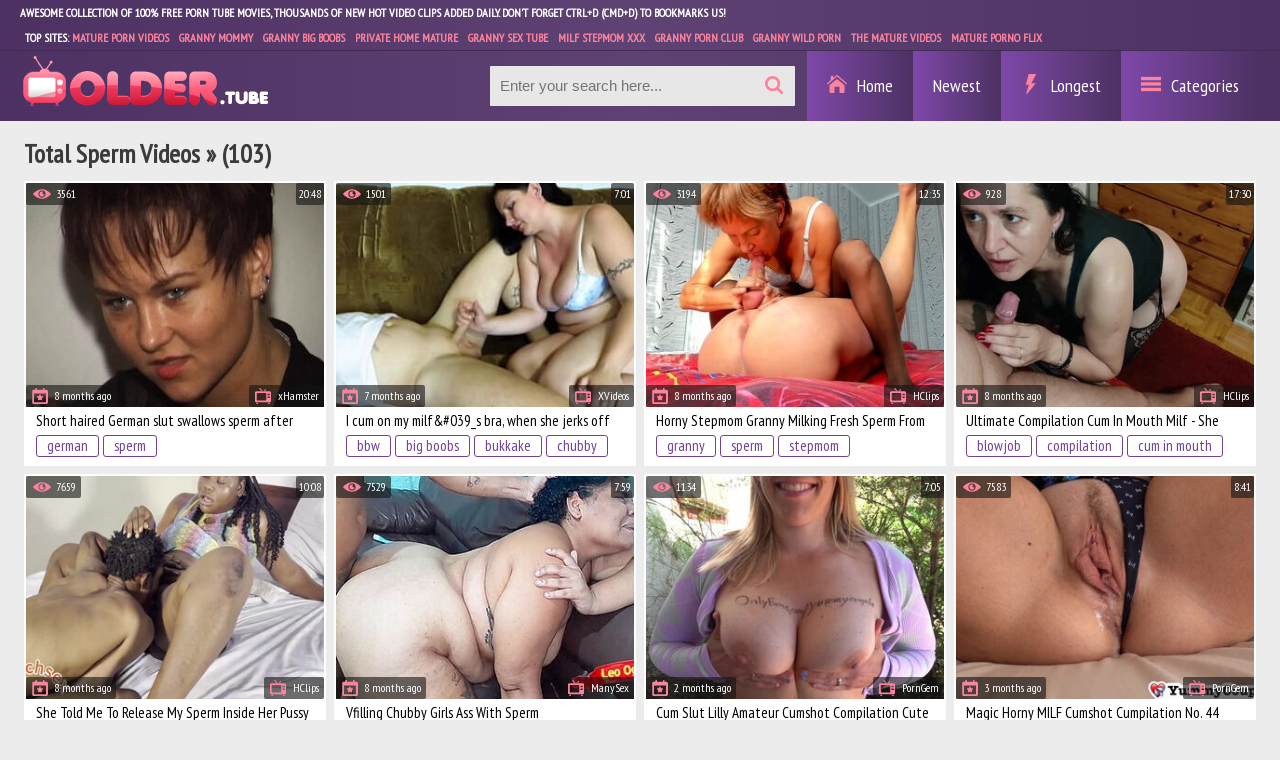

--- FILE ---
content_type: text/html; charset=UTF-8
request_url: https://www.older.tube/categories/sperm/page-1.php
body_size: 27945
content:
<!DOCTYPE html>
<html>
    <head>
            <title>Sperm Porn Videos - Spermedagon Sex Scene - Older Tube</title>
            <meta name="description" content="Sperm Video at Older Tube.Watch other popular porn videos: Big Sperme, Sperma Pussy, Sperma Pussy, Sperma MILFs, Sperma MILFs Com and other...">
 <meta name="keywords" content="spermedagon sex scene, sex video sperma, big sperme, sperma pussy, sperma pussy, sperma milfs, sperma milfs com, sperma inside vagina, sperme facial, sperma face" />        
<link href="/css/styles-new.css" type="text/css" rel="stylesheet">
      <link href="/css/ajax.css" type="text/css" rel="stylesheet" />
        <link rel="icon" type="image/ico" href="/images/favicon.ico">
		<meta name="robots" content="ALL,INDEX,FOLLOW">
<meta name="rating" content="RTA-5042-1996-1400-1577-RTA">
<link rel="canonical" href="https://www.older.tube/categories/sperm/page-1.php" />
        <link href="https://fonts.googleapis.com/css?family=Asap+Condensed" rel="stylesheet">
        <meta name="viewport" content="width=device-width, initial-scale=1.0, maximum-scale=1.0, user-scalable=yes"/>
        <meta name="apple-touch-fullscreen" content="YES" />
        <meta charset="UTF-8"/>
<meta name="msvalidate.01" content="15714D63EF6A65B062BF332749C4347D" />
<link rel="dns-prefetch" href="//cdn.tsyndicate.com">
<link rel="dns-prefetch" href="//ads.exosrv.com">
<link rel="dns-prefetch" href="//syndication.exosrv.com">
<link rel="dns-prefetch" href="//fonts.googleapis.com">
<link rel="dns-prefetch" href="https://wortige.xyz" />
<SCRIPT language=JavaScript> 
<!--
function rando (m,n)
{
  m = parseInt(m);
  n = parseInt(n);
  return Math.floor( Math.random() * (n - m + 1) ) + m;
}

function time () { document.write("["+rando (3,33)+":"+rando (3,33)+"]") ; }
function age () { document.write(rando (1,23)); }
function views () 
{ document.write(rando (100,9999)); }


// -->    
</SCRIPT>
<script type="application/ld+json">{
                        "@context": "https://schema.org",
                        "@type": "WebSite",
                        "url": "https://www.older.tube/",
                        "potentialAction": {
                            "@type": "SearchAction",
                            "target": "https://www.older.tube/search/{search_term_string}/page-1.php",
                            "query-input": "required name=search_term_string"
                        }
                    }
</script>

<style>

/* CSS */
.banner-ad {
    width: 300px;
    height: 100px;
    margin: 0 auto;
    border: 1px solid #ccc;
    border-radius: 5px;
    overflow: hidden;
    display: none; /* Hidden by default on larger screens */
}

/* Show banner only on mobile phones (screen width less than 768px) */
@media screen and (max-width: 767px) {
    .banner-ad {
        display: block;
        margin-top: 10px; /* Adds space above the banner */
    }
    
}

/* Ensure banner fits smaller screens */
@media screen and (max-width: 320px) {
    .banner-ad {
        width: 100%;
        max-width: 300px;
        margin-top: 10px; /* Maintains space on very small screens */
    }
}

</style>

<base target="_blank" />

    </head>
<body>

	<div class="top-bl">
	    <div class="top-desc">
	        <div class="cent">
	            <p>Awesome collection of 100% free porn tube movies, thousands of new hot video clips added daily. Don't forget CTRL+D (CMD+D) to bookmarks us!</p>
            </div>
        </div>
        <div class="top-desc">
            <div class="cent">
                <div class="top-links">
                    <ul>


<li>Top Sites: <a href="/out.php?member=mature.red" title="Mature Porn Videos" rel="nofollow" target="_blank">
				Mature Porn Videos</a></li>
				<li><a href="https://www.grannymommy.com/" title="Granny Mommy" target="_blank">
				Granny Mommy</a></li>
				<li><a href="/out.php?member=grannybigboobs.com" title="Granny Big Boobs" rel="nofollow" target="_blank">
				Granny Big Boobs</a></li>
				<li><a href="https://www.privatehomemature.com/" title="Private Home Mature" target="_blank">
				Private Home Mature</a></li>
				<li><a href="/out.php?member=grannysex.tube" title="Granny Sex Tube" rel="nofollow" target="_blank">
				Granny Sex Tube</a></li>
				<li><a href="/out.php?member=stepmom-x.click" title="Milf Stepmom Xxx" rel="nofollow" target="_blank">
				Milf Stepmom Xxx</a></li>
				<li><a href="/out.php?member=grannyporn.club" title="Granny Porn Club" rel="nofollow" target="_blank">
				Granny Porn Club</a></li>
				<li><a href="/out.php?member=grannywildporn.com" title="Granny Wild Porn" rel="nofollow" target="_blank">
				Granny Wild Porn</a></li>
				<li><a href="/out.php?member=thematureincest.com" title="The Mature Videos" rel="nofollow" target="_blank">
				The Mature Videos</a></li>
				<li><a href="/out.php?member=mature-porn-flix.com" title="Mature Porno Flix" rel="nofollow" target="_blank">
                                Mature Porno Flix</a></li>
                    </ul>
                </div>
            </div>
        </div>
    	<div class="header">
    	    <div class="cent">
    	        <div class="header-up">
                	<div class="logo">
                	    <a href="/" target="_self" title="Older Tube"></a>
                	</div>
                	<div class="open"><span class="open-icon"></span></div>
        	    </div>
        	    <div class="header-bot">
            	    <div class="header-menu">
            	        <ul>
            	            <li>
            	                <a href="/" title="Home" target="_self">
            	                    <span class="header-home-icon"></span>
            	                    <span class="header-menu-name">Home</span>
        	                    </a>
        	                </li>
            	            <li>
            	                <a href="/latest/videos.php" title="Newest Videos" target="_self">
            	                    <span class="header-fire-icon"></span>
            	                    <span class="header-menu-name">Newest</span>
        	                    </a>
        	                </li>
            	            <li>
            	                <a href="/longest/videos.php" target="_self" title="Longest Videos">
            	                    <span class="header-clock-icon"></span>
            	                    <span class="header-menu-name">Longest</span>
        	                    </a>
        	                </li>
            	            <li>
            	                <div class="categories-open">
            	                    <span class="header-list-icon"></span>
            	                    <span class="header-menu-name">Categories</span>
            	                    <span class="categories-open-down-icon"></span>
        	                    </div>
        	                </li>

            	        </ul>
        	        </div>
        	        <div class="header-search">
                        <form method="get" action="/search.php" target="_self">
                            <input type="text" name="search" placeholder="Enter your search here..." required minlength="3" maxlength="40" pattern="[a-zA-Z0-9\s\-_]+" title="Use Latin letters, digits, space, -">
                            <button type="submit" title="Search"></button>
                        </form>
    	            </div>

    	        </div>
	        </div>
    	</div>
    	
        <div class="catlist-bg">
            
            <div class="cent">
            
                <div class="list-bl">
                    
                    <ul>
                       
					   					   
                        <li><a href="/categories/18+years+old/page-1.php" title="18 Years Old" target="_self">
                                <span class="list-name">18 Years Old</span> <span class="list-total">(16)</span></a></li><li><a href="/categories/69/page-1.php" title="69" target="_self">
                                <span class="list-name">69</span> <span class="list-total">(380)</span></a></li><li><a href="/categories/accident/page-1.php" title="Accident" target="_self">
                                <span class="list-name">Accident</span> <span class="list-total">(7)</span></a></li><li><a href="/categories/acrobatic/page-1.php" title="Acrobatic" target="_self">
                                <span class="list-name">Acrobatic</span> <span class="list-total">(3)</span></a></li><li><a href="/categories/aerobics/page-1.php" title="Aerobics" target="_self">
                                <span class="list-name">Aerobics</span> <span class="list-total">(1)</span></a></li><li><a href="/categories/african/page-1.php" title="African" target="_self">
                                <span class="list-name">African</span> <span class="list-total">(162)</span></a></li><li><a href="/categories/algerian/page-1.php" title="Algerian" target="_self">
                                <span class="list-name">Algerian</span> <span class="list-total">(2)</span></a></li><li><a href="/categories/american/page-1.php" title="American" target="_self">
                                <span class="list-name">American</span> <span class="list-total">(102)</span></a></li><li><a href="/categories/anal/page-1.php" title="Anal" target="_self">
                                <span class="list-name">Anal</span> <span class="list-total">(4462)</span></a></li><li><a href="/categories/animation/page-1.php" title="Animation" target="_self">
                                <span class="list-name">Animation</span> <span class="list-total">(83)</span></a></li><li><a href="/categories/arab/page-1.php" title="Arab" target="_self">
                                <span class="list-name">Arab</span> <span class="list-total">(125)</span></a></li><li><a href="/categories/argentinian/page-1.php" title="Argentinian" target="_self">
                                <span class="list-name">Argentinian</span> <span class="list-total">(5)</span></a></li><li><a href="/categories/armpit/page-1.php" title="Armpit" target="_self">
                                <span class="list-name">Armpit</span> <span class="list-total">(14)</span></a></li><li><a href="/categories/asian/page-1.php" title="Asian" target="_self">
                                <span class="list-name">Asian</span> <span class="list-total">(951)</span></a></li><li><a href="/categories/ass/page-1.php" title="Ass" target="_self">
                                <span class="list-name">Ass</span> <span class="list-total">(3937)</span></a></li><li><a href="/categories/ass+licking/page-1.php" title="Ass Licking" target="_self">
                                <span class="list-name">Ass Licking</span> <span class="list-total">(107)</span></a></li><li><a href="/categories/audition/page-1.php" title="Audition" target="_self">
                                <span class="list-name">Audition</span> <span class="list-total">(84)</span></a></li><li><a href="/categories/aunt/page-1.php" title="Aunt" target="_self">
                                <span class="list-name">Aunt</span> <span class="list-total">(29)</span></a></li><li><a href="/categories/australian/page-1.php" title="Australian" target="_self">
                                <span class="list-name">Australian</span> <span class="list-total">(10)</span></a></li><li><a href="/categories/austrian/page-1.php" title="Austrian" target="_self">
                                <span class="list-name">Austrian</span> <span class="list-total">(4)</span></a></li><li><a href="/categories/babes/page-1.php" title="Babes" target="_self">
                                <span class="list-name">Babes</span> <span class="list-total">(841)</span></a></li><li><a href="/categories/babysitters/page-1.php" title="Babysitters" target="_self">
                                <span class="list-name">Babysitters</span> <span class="list-total">(10)</span></a></li><li><a href="/categories/backroom/page-1.php" title="Backroom" target="_self">
                                <span class="list-name">Backroom</span> <span class="list-total">(7)</span></a></li><li><a href="/categories/bangladeshi/page-1.php" title="Bangladeshi" target="_self">
                                <span class="list-name">Bangladeshi</span> <span class="list-total">(43)</span></a></li><li><a href="/categories/bareback/page-1.php" title="Bareback" target="_self">
                                <span class="list-name">Bareback</span> <span class="list-total">(428)</span></a></li><li><a href="/categories/bath/page-1.php" title="Bath" target="_self">
                                <span class="list-name">Bath</span> <span class="list-total">(80)</span></a></li><li><a href="/categories/bathroom/page-1.php" title="Bathroom" target="_self">
                                <span class="list-name">Bathroom</span> <span class="list-total">(181)</span></a></li><li><a href="/categories/bbw/page-1.php" title="BBW" target="_self">
                                <span class="list-name">BBW</span> <span class="list-total">(1230)</span></a></li><li><a href="/categories/bdsm/page-1.php" title="BDSM" target="_self">
                                <span class="list-name">BDSM</span> <span class="list-total">(483)</span></a></li><li><a href="/categories/beach/page-1.php" title="Beach" target="_self">
                                <span class="list-name">Beach</span> <span class="list-total">(258)</span></a></li><li><a href="/categories/beauty/page-1.php" title="Beauty" target="_self">
                                <span class="list-name">Beauty</span> <span class="list-total">(685)</span></a></li><li><a href="/categories/behind+the+scenes/page-1.php" title="Behind The Scenes" target="_self">
                                <span class="list-name">Behind The Scenes</span> <span class="list-total">(39)</span></a></li><li><a href="/categories/belgian/page-1.php" title="Belgian" target="_self">
                                <span class="list-name">Belgian</span> <span class="list-total">(5)</span></a></li><li><a href="/categories/big+ass/page-1.php" title="Big Ass" target="_self">
                                <span class="list-name">Big Ass</span> <span class="list-total">(2383)</span></a></li><li><a href="/categories/big+boobs/page-1.php" title="Big Boobs" target="_self">
                                <span class="list-name">Big Boobs</span> <span class="list-total">(5042)</span></a></li><li><a href="/categories/big+cock/page-1.php" title="Big Cock" target="_self">
                                <span class="list-name">Big Cock</span> <span class="list-total">(2664)</span></a></li><li><a href="/categories/big+nipples/page-1.php" title="Big Nipples" target="_self">
                                <span class="list-name">Big Nipples</span> <span class="list-total">(39)</span></a></li><li><a href="/categories/bikini/page-1.php" title="Bikini" target="_self">
                                <span class="list-name">Bikini</span> <span class="list-total">(93)</span></a></li><li><a href="/categories/bisexual/page-1.php" title="Bisexual" target="_self">
                                <span class="list-name">Bisexual</span> <span class="list-total">(205)</span></a></li><li><a href="/categories/bitch/page-1.php" title="Bitch" target="_self">
                                <span class="list-name">Bitch</span> <span class="list-total">(227)</span></a></li><li><a href="/categories/bizarre/page-1.php" title="Bizarre" target="_self">
                                <span class="list-name">Bizarre</span> <span class="list-total">(112)</span></a></li><li><a href="/categories/black/page-1.php" title="Black" target="_self">
                                <span class="list-name">Black</span> <span class="list-total">(2690)</span></a></li><li><a href="/categories/blonde/page-1.php" title="Blonde" target="_self">
                                <span class="list-name">Blonde</span> <span class="list-total">(4782)</span></a></li><li><a href="/categories/blowjob/page-1.php" title="Blowjob" target="_self">
                                <span class="list-name">Blowjob</span> <span class="list-total">(6073)</span></a></li><li><a href="/categories/bolivian/page-1.php" title="Bolivian" target="_self">
                                <span class="list-name">Bolivian</span> <span class="list-total">(1)</span></a></li><li><a href="/categories/bondage/page-1.php" title="Bondage" target="_self">
                                <span class="list-name">Bondage</span> <span class="list-total">(466)</span></a></li><li><a href="/categories/boobs/page-1.php" title="Boobs" target="_self">
                                <span class="list-name">Boobs</span> <span class="list-total">(571)</span></a></li><li><a href="/categories/boots/page-1.php" title="Boots" target="_self">
                                <span class="list-name">Boots</span> <span class="list-total">(35)</span></a></li><li><a href="/categories/booty/page-1.php" title="Booty" target="_self">
                                <span class="list-name">Booty</span> <span class="list-total">(1199)</span></a></li><li><a href="/categories/bosnian/page-1.php" title="Bosnian" target="_self">
                                <span class="list-name">Bosnian</span> <span class="list-total">(10)</span></a></li><li><a href="/categories/boss/page-1.php" title="Boss" target="_self">
                                <span class="list-name">Boss</span> <span class="list-total">(367)</span></a></li><li><a href="/categories/bottle/page-1.php" title="Bottle" target="_self">
                                <span class="list-name">Bottle</span> <span class="list-total">(7)</span></a></li><li><a href="/categories/brazil/page-1.php" title="Brazil" target="_self">
                                <span class="list-name">Brazil</span> <span class="list-total">(198)</span></a></li><li><a href="/categories/bride/page-1.php" title="Bride" target="_self">
                                <span class="list-name">Bride</span> <span class="list-total">(60)</span></a></li><li><a href="/categories/british/page-1.php" title="British" target="_self">
                                <span class="list-name">British</span> <span class="list-total">(404)</span></a></li><li><a href="/categories/brunette/page-1.php" title="Brunette" target="_self">
                                <span class="list-name">Brunette</span> <span class="list-total">(4197)</span></a></li><li><a href="/categories/bukkake/page-1.php" title="Bukkake" target="_self">
                                <span class="list-name">Bukkake</span> <span class="list-total">(141)</span></a></li><li><a href="/categories/bulgarian/page-1.php" title="Bulgarian" target="_self">
                                <span class="list-name">Bulgarian</span> <span class="list-total">(7)</span></a></li>
                        

                    </ul>
                    
                     <ul>
                       
					   					   
                        <li><a href="/categories/bus/page-1.php" title="Bus" target="_self">
                                <span class="list-name">Bus</span> <span class="list-total">(27)</span></a></li><li><a href="/categories/cambodian/page-1.php" title="Cambodian" target="_self">
                                <span class="list-name">Cambodian</span> <span class="list-total">(1)</span></a></li><li><a href="/categories/canadian/page-1.php" title="Canadian" target="_self">
                                <span class="list-name">Canadian</span> <span class="list-total">(15)</span></a></li><li><a href="/categories/car/page-1.php" title="Car" target="_self">
                                <span class="list-name">Car</span> <span class="list-total">(135)</span></a></li><li><a href="/categories/cartoon/page-1.php" title="Cartoon" target="_self">
                                <span class="list-name">Cartoon</span> <span class="list-total">(50)</span></a></li><li><a href="/categories/castings/page-1.php" title="Castings" target="_self">
                                <span class="list-name">Castings</span> <span class="list-total">(12)</span></a></li><li><a href="/categories/caught/page-1.php" title="Caught" target="_self">
                                <span class="list-name">Caught</span> <span class="list-total">(444)</span></a></li><li><a href="/categories/celebrity/page-1.php" title="Celebrity" target="_self">
                                <span class="list-name">Celebrity</span> <span class="list-total">(12)</span></a></li><li><a href="/categories/cfnm/page-1.php" title="CFNM" target="_self">
                                <span class="list-name">CFNM</span> <span class="list-total">(166)</span></a></li><li><a href="/categories/cheating/page-1.php" title="Cheating" target="_self">
                                <span class="list-name">Cheating</span> <span class="list-total">(607)</span></a></li><li><a href="/categories/cheerleaders/page-1.php" title="Cheerleaders" target="_self">
                                <span class="list-name">Cheerleaders</span> <span class="list-total">(8)</span></a></li><li><a href="/categories/chilean/page-1.php" title="Chilean" target="_self">
                                <span class="list-name">Chilean</span> <span class="list-total">(4)</span></a></li><li><a href="/categories/chinese/page-1.php" title="Chinese" target="_self">
                                <span class="list-name">Chinese</span> <span class="list-total">(45)</span></a></li><li><a href="/categories/chubby/page-1.php" title="Chubby" target="_self">
                                <span class="list-name">Chubby</span> <span class="list-total">(620)</span></a></li><li><a href="/categories/cigarette/page-1.php" title="Cigarette" target="_self">
                                <span class="list-name">Cigarette</span> <span class="list-total">(3)</span></a></li><li><a href="/categories/classic/page-1.php" title="Classic" target="_self">
                                <span class="list-name">Classic</span> <span class="list-total">(16)</span></a></li><li><a href="/categories/classroom/page-1.php" title="Classroom" target="_self">
                                <span class="list-name">Classroom</span> <span class="list-total">(38)</span></a></li><li><a href="/categories/clit/page-1.php" title="Clit" target="_self">
                                <span class="list-name">Clit</span> <span class="list-total">(177)</span></a></li><li><a href="/categories/close+up/page-1.php" title="Close Up" target="_self">
                                <span class="list-name">Close Up</span> <span class="list-total">(257)</span></a></li><li><a href="/categories/clothed/page-1.php" title="Clothed" target="_self">
                                <span class="list-name">Clothed</span> <span class="list-total">(12)</span></a></li><li><a href="/categories/club/page-1.php" title="Club" target="_self">
                                <span class="list-name">Club</span> <span class="list-total">(124)</span></a></li><li><a href="/categories/college/page-1.php" title="College" target="_self">
                                <span class="list-name">College</span> <span class="list-total">(369)</span></a></li><li><a href="/categories/colombian/page-1.php" title="Colombian" target="_self">
                                <span class="list-name">Colombian</span> <span class="list-total">(71)</span></a></li><li><a href="/categories/compilation/page-1.php" title="Compilation" target="_self">
                                <span class="list-name">Compilation</span> <span class="list-total">(844)</span></a></li><li><a href="/categories/condom/page-1.php" title="Condom" target="_self">
                                <span class="list-name">Condom</span> <span class="list-total">(77)</span></a></li><li><a href="/categories/cougar/page-1.php" title="Cougar" target="_self">
                                <span class="list-name">Cougar</span> <span class="list-total">(1336)</span></a></li><li><a href="/categories/couple/page-1.php" title="Couple" target="_self">
                                <span class="list-name">Couple</span> <span class="list-total">(807)</span></a></li><li><a href="/categories/cousin/page-1.php" title="Cousin" target="_self">
                                <span class="list-name">Cousin</span> <span class="list-total">(24)</span></a></li><li><a href="/categories/creampie/page-1.php" title="Creampie" target="_self">
                                <span class="list-name">Creampie</span> <span class="list-total">(1613)</span></a></li><li><a href="/categories/croatian/page-1.php" title="Croatian" target="_self">
                                <span class="list-name">Croatian</span> <span class="list-total">(1)</span></a></li><li><a href="/categories/crossdresser/page-1.php" title="Crossdresser" target="_self">
                                <span class="list-name">Crossdresser</span> <span class="list-total">(35)</span></a></li><li><a href="/categories/cuban/page-1.php" title="Cuban" target="_self">
                                <span class="list-name">Cuban</span> <span class="list-total">(8)</span></a></li><li><a href="/categories/cuckold/page-1.php" title="Cuckold" target="_self">
                                <span class="list-name">Cuckold</span> <span class="list-total">(647)</span></a></li><li><a href="/categories/cum+in+mouth/page-1.php" title="Cum In Mouth" target="_self">
                                <span class="list-name">Cum In Mouth</span> <span class="list-total">(558)</span></a></li><li><a href="/categories/cumshot/page-1.php" title="Cumshot" target="_self">
                                <span class="list-name">Cumshot</span> <span class="list-total">(1661)</span></a></li><li><a href="/categories/cute/page-1.php" title="Cute" target="_self">
                                <span class="list-name">Cute</span> <span class="list-total">(898)</span></a></li><li><a href="/categories/czech/page-1.php" title="Czech" target="_self">
                                <span class="list-name">Czech</span> <span class="list-total">(221)</span></a></li><li><a href="/categories/dance/page-1.php" title="Dance" target="_self">
                                <span class="list-name">Dance</span> <span class="list-total">(29)</span></a></li><li><a href="/categories/deepthroat/page-1.php" title="Deepthroat" target="_self">
                                <span class="list-name">Deepthroat</span> <span class="list-total">(1578)</span></a></li><li><a href="/categories/diaper/page-1.php" title="Diaper" target="_self">
                                <span class="list-name">Diaper</span> <span class="list-total">(4)</span></a></li><li><a href="/categories/dildo/page-1.php" title="Dildo" target="_self">
                                <span class="list-name">Dildo</span> <span class="list-total">(638)</span></a></li><li><a href="/categories/dirty+talk/page-1.php" title="Dirty Talk" target="_self">
                                <span class="list-name">Dirty Talk</span> <span class="list-total">(215)</span></a></li><li><a href="/categories/doctor/page-1.php" title="Doctor" target="_self">
                                <span class="list-name">Doctor</span> <span class="list-total">(245)</span></a></li><li><a href="/categories/doggystyle/page-1.php" title="Doggystyle" target="_self">
                                <span class="list-name">Doggystyle</span> <span class="list-total">(1958)</span></a></li><li><a href="/categories/doll/page-1.php" title="Doll" target="_self">
                                <span class="list-name">Doll</span> <span class="list-total">(119)</span></a></li><li><a href="/categories/domination/page-1.php" title="Domination" target="_self">
                                <span class="list-name">Domination</span> <span class="list-total">(380)</span></a></li><li><a href="/categories/dorm/page-1.php" title="Dorm" target="_self">
                                <span class="list-name">Dorm</span> <span class="list-total">(15)</span></a></li><li><a href="/categories/double+anal/page-1.php" title="Double Anal" target="_self">
                                <span class="list-name">Double Anal</span> <span class="list-total">(75)</span></a></li><li><a href="/categories/double+penetration/page-1.php" title="Double Penetration" target="_self">
                                <span class="list-name">Double Penetration</span> <span class="list-total">(245)</span></a></li><li><a href="/categories/dress/page-1.php" title="Dress" target="_self">
                                <span class="list-name">Dress</span> <span class="list-total">(111)</span></a></li><li><a href="/categories/drunk/page-1.php" title="Drunk" target="_self">
                                <span class="list-name">Drunk</span> <span class="list-total">(11)</span></a></li><li><a href="/categories/dutch/page-1.php" title="Dutch" target="_self">
                                <span class="list-name">Dutch</span> <span class="list-total">(26)</span></a></li><li><a href="/categories/ebony/page-1.php" title="Ebony" target="_self">
                                <span class="list-name">Ebony</span> <span class="list-total">(1244)</span></a></li><li><a href="/categories/egyptian/page-1.php" title="Egyptian" target="_self">
                                <span class="list-name">Egyptian</span> <span class="list-total">(28)</span></a></li><li><a href="/categories/emo/page-1.php" title="Emo" target="_self">
                                <span class="list-name">Emo</span> <span class="list-total">(9)</span></a></li><li><a href="/categories/erotic/page-1.php" title="Erotic" target="_self">
                                <span class="list-name">Erotic</span> <span class="list-total">(230)</span></a></li><li><a href="/categories/escort/page-1.php" title="Escort" target="_self">
                                <span class="list-name">Escort</span> <span class="list-total">(30)</span></a></li><li><a href="/categories/european/page-1.php" title="European" target="_self">
                                <span class="list-name">European</span> <span class="list-total">(338)</span></a></li>
                        

                    </ul>
                    
                    <ul>
                       
					   					   
                        <li><a href="/categories/ex-girlfriend/page-1.php" title="Ex-girlfriend" target="_self">
                                <span class="list-name">Ex-girlfriend</span> <span class="list-total">(4)</span></a></li><li><a href="/categories/exam/page-1.php" title="Exam" target="_self">
                                <span class="list-name">Exam</span> <span class="list-total">(45)</span></a></li><li><a href="/categories/exhibitionists/page-1.php" title="Exhibitionists" target="_self">
                                <span class="list-name">Exhibitionists</span> <span class="list-total">(1)</span></a></li><li><a href="/categories/face+sitting/page-1.php" title="Face Sitting" target="_self">
                                <span class="list-name">Face Sitting</span> <span class="list-total">(161)</span></a></li><li><a href="/categories/facials/page-1.php" title="Facials" target="_self">
                                <span class="list-name">Facials</span> <span class="list-total">(21)</span></a></li><li><a href="/categories/farm/page-1.php" title="Farm" target="_self">
                                <span class="list-name">Farm</span> <span class="list-total">(9)</span></a></li><li><a href="/categories/farting/page-1.php" title="Farting" target="_self">
                                <span class="list-name">Farting</span> <span class="list-total">(18)</span></a></li><li><a href="/categories/fat/page-1.php" title="Fat" target="_self">
                                <span class="list-name">Fat</span> <span class="list-total">(709)</span></a></li><li><a href="/categories/feet/page-1.php" title="Feet" target="_self">
                                <span class="list-name">Feet</span> <span class="list-total">(221)</span></a></li><li><a href="/categories/femdom/page-1.php" title="Femdom" target="_self">
                                <span class="list-name">Femdom</span> <span class="list-total">(445)</span></a></li><li><a href="/categories/fetish/page-1.php" title="Fetish" target="_self">
                                <span class="list-name">Fetish</span> <span class="list-total">(1624)</span></a></li><li><a href="/categories/ffm/page-1.php" title="FFM" target="_self">
                                <span class="list-name">FFM</span> <span class="list-total">(207)</span></a></li><li><a href="/categories/filipina/page-1.php" title="Filipina" target="_self">
                                <span class="list-name">Filipina</span> <span class="list-total">(22)</span></a></li><li><a href="/categories/fingering/page-1.php" title="Fingering" target="_self">
                                <span class="list-name">Fingering</span> <span class="list-total">(1487)</span></a></li><li><a href="/categories/finnish/page-1.php" title="Finnish" target="_self">
                                <span class="list-name">Finnish</span> <span class="list-total">(3)</span></a></li><li><a href="/categories/first+time/page-1.php" title="First Time" target="_self">
                                <span class="list-name">First Time</span> <span class="list-total">(338)</span></a></li><li><a href="/categories/fisting/page-1.php" title="Fisting" target="_self">
                                <span class="list-name">Fisting</span> <span class="list-total">(271)</span></a></li><li><a href="/categories/flashing/page-1.php" title="Flashing" target="_self">
                                <span class="list-name">Flashing</span> <span class="list-total">(38)</span></a></li><li><a href="/categories/flexible/page-1.php" title="Flexible" target="_self">
                                <span class="list-name">Flexible</span> <span class="list-total">(20)</span></a></li><li><a href="/categories/florida/page-1.php" title="Florida" target="_self">
                                <span class="list-name">Florida</span> <span class="list-total">(2)</span></a></li><li><a href="/categories/food/page-1.php" title="Food" target="_self">
                                <span class="list-name">Food</span> <span class="list-total">(19)</span></a></li><li><a href="/categories/foot/page-1.php" title="Foot" target="_self">
                                <span class="list-name">Foot</span> <span class="list-total">(250)</span></a></li><li><a href="/categories/footjob/page-1.php" title="Footjob" target="_self">
                                <span class="list-name">Footjob</span> <span class="list-total">(83)</span></a></li><li><a href="/categories/foursome/page-1.php" title="Foursome" target="_self">
                                <span class="list-name">Foursome</span> <span class="list-total">(224)</span></a></li><li><a href="/categories/french/page-1.php" title="French" target="_self">
                                <span class="list-name">French</span> <span class="list-total">(301)</span></a></li><li><a href="/categories/full+movie/page-1.php" title="Full Movie" target="_self">
                                <span class="list-name">Full Movie</span> <span class="list-total">(127)</span></a></li><li><a href="/categories/funny/page-1.php" title="Funny" target="_self">
                                <span class="list-name">Funny</span> <span class="list-total">(23)</span></a></li><li><a href="/categories/game/page-1.php" title="Game" target="_self">
                                <span class="list-name">Game</span> <span class="list-total">(207)</span></a></li><li><a href="/categories/gangbang/page-1.php" title="Gangbang" target="_self">
                                <span class="list-name">Gangbang</span> <span class="list-total">(591)</span></a></li><li><a href="/categories/garden/page-1.php" title="Garden" target="_self">
                                <span class="list-name">Garden</span> <span class="list-total">(18)</span></a></li><li><a href="/categories/gay/page-1.php" title="Gay" target="_self">
                                <span class="list-name">Gay</span> <span class="list-total">(524)</span></a></li><li><a href="/categories/german/page-1.php" title="German" target="_self">
                                <span class="list-name">German</span> <span class="list-total">(699)</span></a></li><li><a href="/categories/girlfriend/page-1.php" title="Girlfriend" target="_self">
                                <span class="list-name">Girlfriend</span> <span class="list-total">(551)</span></a></li><li><a href="/categories/glasses/page-1.php" title="Glasses" target="_self">
                                <span class="list-name">Glasses</span> <span class="list-total">(192)</span></a></li><li><a href="/categories/gloryhole/page-1.php" title="Gloryhole" target="_self">
                                <span class="list-name">Gloryhole</span> <span class="list-total">(172)</span></a></li><li><a href="/categories/gloves/page-1.php" title="Gloves" target="_self">
                                <span class="list-name">Gloves</span> <span class="list-total">(34)</span></a></li><li><a href="/categories/golf/page-1.php" title="Golf" target="_self">
                                <span class="list-name">Golf</span> <span class="list-total">(4)</span></a></li><li><a href="/categories/gorgeous/page-1.php" title="Gorgeous" target="_self">
                                <span class="list-name">Gorgeous</span> <span class="list-total">(235)</span></a></li><li><a href="/categories/goth/page-1.php" title="Goth" target="_self">
                                <span class="list-name">Goth</span> <span class="list-total">(42)</span></a></li><li><a href="/categories/grandpa/page-1.php" title="Grandpa" target="_self">
                                <span class="list-name">Grandpa</span> <span class="list-total">(139)</span></a></li><li><a href="/categories/granny/page-1.php" title="Granny" target="_self">
                                <span class="list-name">Granny</span> <span class="list-total">(977)</span></a></li><li><a href="/categories/greek/page-1.php" title="Greek" target="_self">
                                <span class="list-name">Greek</span> <span class="list-total">(23)</span></a></li><li><a href="/categories/group+sex/page-1.php" title="Group Sex" target="_self">
                                <span class="list-name">Group Sex</span> <span class="list-total">(358)</span></a></li><li><a href="/categories/gym/page-1.php" title="Gym" target="_self">
                                <span class="list-name">Gym</span> <span class="list-total">(117)</span></a></li><li><a href="/categories/gyno/page-1.php" title="Gyno" target="_self">
                                <span class="list-name">Gyno</span> <span class="list-total">(24)</span></a></li><li><a href="/categories/hairy/page-1.php" title="Hairy" target="_self">
                                <span class="list-name">Hairy</span> <span class="list-total">(1136)</span></a></li><li><a href="/categories/handjob/page-1.php" title="Handjob" target="_self">
                                <span class="list-name">Handjob</span> <span class="list-total">(1548)</span></a></li><li><a href="/categories/hardcore/page-1.php" title="Hardcore" target="_self">
                                <span class="list-name">Hardcore</span> <span class="list-total">(6255)</span></a></li><li><a href="/categories/heels/page-1.php" title="Heels" target="_self">
                                <span class="list-name">Heels</span> <span class="list-total">(425)</span></a></li><li><a href="/categories/homemade/page-1.php" title="Homemade" target="_self">
                                <span class="list-name">Homemade</span> <span class="list-total">(1537)</span></a></li><li><a href="/categories/hooker/page-1.php" title="Hooker" target="_self">
                                <span class="list-name">Hooker</span> <span class="list-total">(34)</span></a></li><li><a href="/categories/hospital/page-1.php" title="Hospital" target="_self">
                                <span class="list-name">Hospital</span> <span class="list-total">(40)</span></a></li><li><a href="/categories/hotel/page-1.php" title="Hotel" target="_self">
                                <span class="list-name">Hotel</span> <span class="list-total">(304)</span></a></li><li><a href="/categories/housewife/page-1.php" title="Housewife" target="_self">
                                <span class="list-name">Housewife</span> <span class="list-total">(860)</span></a></li><li><a href="/categories/huge+dildo/page-1.php" title="Huge Dildo" target="_self">
                                <span class="list-name">Huge Dildo</span> <span class="list-total">(25)</span></a></li><li><a href="/categories/hungarian/page-1.php" title="Hungarian" target="_self">
                                <span class="list-name">Hungarian</span> <span class="list-total">(30)</span></a></li><li><a href="/categories/husband/page-1.php" title="Husband" target="_self">
                                <span class="list-name">Husband</span> <span class="list-total">(1070)</span></a></li><li><a href="/categories/indian/page-1.php" title="Indian" target="_self">
                                <span class="list-name">Indian</span> <span class="list-total">(615)</span></a></li>
                        

                    </ul>
                    
                     <ul>
                       
					   					   
                        <li><a href="/categories/indonesian/page-1.php" title="Indonesian" target="_self">
                                <span class="list-name">Indonesian</span> <span class="list-total">(9)</span></a></li><li><a href="/categories/insertion/page-1.php" title="Insertion" target="_self">
                                <span class="list-name">Insertion</span> <span class="list-total">(23)</span></a></li><li><a href="/categories/instruction/page-1.php" title="Instruction" target="_self">
                                <span class="list-name">Instruction</span> <span class="list-total">(4)</span></a></li><li><a href="/categories/interracial/page-1.php" title="Interracial" target="_self">
                                <span class="list-name">Interracial</span> <span class="list-total">(1485)</span></a></li><li><a href="/categories/interview/page-1.php" title="Interview" target="_self">
                                <span class="list-name">Interview</span> <span class="list-total">(104)</span></a></li><li><a href="/categories/iranian/page-1.php" title="Iranian" target="_self">
                                <span class="list-name">Iranian</span> <span class="list-total">(27)</span></a></li><li><a href="/categories/irish/page-1.php" title="Irish" target="_self">
                                <span class="list-name">Irish</span> <span class="list-total">(9)</span></a></li><li><a href="/categories/italian/page-1.php" title="Italian" target="_self">
                                <span class="list-name">Italian</span> <span class="list-total">(129)</span></a></li><li><a href="/categories/jacuzzi/page-1.php" title="Jacuzzi" target="_self">
                                <span class="list-name">Jacuzzi</span> <span class="list-total">(8)</span></a></li><li><a href="/categories/jail/page-1.php" title="Jail" target="_self">
                                <span class="list-name">Jail</span> <span class="list-total">(18)</span></a></li><li><a href="/categories/jamaican/page-1.php" title="Jamaican" target="_self">
                                <span class="list-name">Jamaican</span> <span class="list-total">(6)</span></a></li><li><a href="/categories/japanese/page-1.php" title="Japanese" target="_self">
                                <span class="list-name">Japanese</span> <span class="list-total">(404)</span></a></li><li><a href="/categories/jeans/page-1.php" title="Jeans" target="_self">
                                <span class="list-name">Jeans</span> <span class="list-total">(26)</span></a></li><li><a href="/categories/jerking/page-1.php" title="Jerking" target="_self">
                                <span class="list-name">Jerking</span> <span class="list-total">(193)</span></a></li><li><a href="/categories/jewish/page-1.php" title="Jewish" target="_self">
                                <span class="list-name">Jewish</span> <span class="list-total">(4)</span></a></li><li><a href="/categories/jizz/page-1.php" title="Jizz" target="_self">
                                <span class="list-name">Jizz</span> <span class="list-total">(107)</span></a></li><li><a href="/categories/kissing/page-1.php" title="Kissing" target="_self">
                                <span class="list-name">Kissing</span> <span class="list-total">(787)</span></a></li><li><a href="/categories/kitchen/page-1.php" title="Kitchen" target="_self">
                                <span class="list-name">Kitchen</span> <span class="list-total">(266)</span></a></li><li><a href="/categories/korean/page-1.php" title="Korean" target="_self">
                                <span class="list-name">Korean</span> <span class="list-total">(13)</span></a></li><li><a href="/categories/latex/page-1.php" title="Latex" target="_self">
                                <span class="list-name">Latex</span> <span class="list-total">(151)</span></a></li><li><a href="/categories/latina/page-1.php" title="Latina" target="_self">
                                <span class="list-name">Latina</span> <span class="list-total">(1513)</span></a></li><li><a href="/categories/latvian/page-1.php" title="Latvian" target="_self">
                                <span class="list-name">Latvian</span> <span class="list-total">(1)</span></a></li><li><a href="/categories/leather/page-1.php" title="Leather" target="_self">
                                <span class="list-name">Leather</span> <span class="list-total">(85)</span></a></li><li><a href="/categories/legs/page-1.php" title="Legs" target="_self">
                                <span class="list-name">Legs</span> <span class="list-total">(213)</span></a></li><li><a href="/categories/lesbian/page-1.php" title="Lesbian" target="_self">
                                <span class="list-name">Lesbian</span> <span class="list-total">(2267)</span></a></li><li><a href="/categories/lick/page-1.php" title="Lick" target="_self">
                                <span class="list-name">Lick</span> <span class="list-total">(176)</span></a></li><li><a href="/categories/lingerie/page-1.php" title="Lingerie" target="_self">
                                <span class="list-name">Lingerie</span> <span class="list-total">(1320)</span></a></li><li><a href="/categories/machine/page-1.php" title="Machine" target="_self">
                                <span class="list-name">Machine</span> <span class="list-total">(87)</span></a></li><li><a href="/categories/maid/page-1.php" title="Maid" target="_self">
                                <span class="list-name">Maid</span> <span class="list-total">(278)</span></a></li><li><a href="/categories/married/page-1.php" title="Married" target="_self">
                                <span class="list-name">Married</span> <span class="list-total">(231)</span></a></li><li><a href="/categories/mask/page-1.php" title="Mask" target="_self">
                                <span class="list-name">Mask</span> <span class="list-total">(26)</span></a></li><li><a href="/categories/massage/page-1.php" title="Massage" target="_self">
                                <span class="list-name">Massage</span> <span class="list-total">(853)</span></a></li><li><a href="/categories/masturbation/page-1.php" title="Masturbation" target="_self">
                                <span class="list-name">Masturbation</span> <span class="list-total">(1417)</span></a></li><li><a href="/categories/mature/page-1.php" title="Mature" target="_self">
                                <span class="list-name">Mature</span> <span class="list-total">(4378)</span></a></li><li><a href="/categories/mature+anal/page-1.php" title="Mature Anal" target="_self">
                                <span class="list-name">Mature Anal</span> <span class="list-total">(95)</span></a></li><li><a href="/categories/medical/page-1.php" title="Medical" target="_self">
                                <span class="list-name">Medical</span> <span class="list-total">(37)</span></a></li><li><a href="/categories/mexican/page-1.php" title="Mexican" target="_self">
                                <span class="list-name">Mexican</span> <span class="list-total">(43)</span></a></li><li><a href="/categories/midgets/page-1.php" title="Midgets" target="_self">
                                <span class="list-name">Midgets</span> <span class="list-total">(2)</span></a></li><li><a href="/categories/milf/page-1.php" title="MILF" target="_self">
                                <span class="list-name">MILF</span> <span class="list-total">(12948)</span></a></li><li><a href="/categories/military/page-1.php" title="Military" target="_self">
                                <span class="list-name">Military</span> <span class="list-total">(14)</span></a></li><li><a href="/categories/milk/page-1.php" title="Milk" target="_self">
                                <span class="list-name">Milk</span> <span class="list-total">(149)</span></a></li><li><a href="/categories/mmf/page-1.php" title="Mmf" target="_self">
                                <span class="list-name">Mmf</span> <span class="list-total">(134)</span></a></li><li><a href="/categories/mom/page-1.php" title="Mom" target="_self">
                                <span class="list-name">Mom</span> <span class="list-total">(2125)</span></a></li><li><a href="/categories/money/page-1.php" title="Money" target="_self">
                                <span class="list-name">Money</span> <span class="list-total">(85)</span></a></li><li><a href="/categories/monster/page-1.php" title="Monster" target="_self">
                                <span class="list-name">Monster</span> <span class="list-total">(155)</span></a></li><li><a href="/categories/monster+cock/page-1.php" title="Monster Cock" target="_self">
                                <span class="list-name">Monster Cock</span> <span class="list-total">(157)</span></a></li><li><a href="/categories/moroccan/page-1.php" title="Moroccan" target="_self">
                                <span class="list-name">Moroccan</span> <span class="list-total">(5)</span></a></li><li><a href="/categories/muscle/page-1.php" title="Muscle" target="_self">
                                <span class="list-name">Muscle</span> <span class="list-total">(111)</span></a></li><li><a href="/categories/natural/page-1.php" title="Natural" target="_self">
                                <span class="list-name">Natural</span> <span class="list-total">(287)</span></a></li><li><a href="/categories/natural+tits/page-1.php" title="Natural Tits" target="_self">
                                <span class="list-name">Natural Tits</span> <span class="list-total">(1773)</span></a></li><li><a href="/categories/nigerian/page-1.php" title="Nigerian" target="_self">
                                <span class="list-name">Nigerian</span> <span class="list-total">(17)</span></a></li><li><a href="/categories/nipples/page-1.php" title="Nipples" target="_self">
                                <span class="list-name">Nipples</span> <span class="list-total">(106)</span></a></li><li><a href="/categories/norwegian/page-1.php" title="Norwegian" target="_self">
                                <span class="list-name">Norwegian</span> <span class="list-total">(2)</span></a></li><li><a href="/categories/nudist/page-1.php" title="Nudist" target="_self">
                                <span class="list-name">Nudist</span> <span class="list-total">(25)</span></a></li><li><a href="/categories/nun/page-1.php" title="Nun" target="_self">
                                <span class="list-name">Nun</span> <span class="list-total">(16)</span></a></li><li><a href="/categories/nurse/page-1.php" title="Nurse" target="_self">
                                <span class="list-name">Nurse</span> <span class="list-total">(251)</span></a></li><li><a href="/categories/nylon/page-1.php" title="Nylon" target="_self">
                                <span class="list-name">Nylon</span> <span class="list-total">(68)</span></a></li><li><a href="/categories/nympho/page-1.php" title="Nympho" target="_self">
                                <span class="list-name">Nympho</span> <span class="list-total">(239)</span></a></li>
                        

                    </ul>
                    
                     <ul>
                       
					   					   
                        <li><a href="/categories/office/page-1.php" title="Office" target="_self">
                                <span class="list-name">Office</span> <span class="list-total">(461)</span></a></li><li><a href="/categories/oil/page-1.php" title="Oil" target="_self">
                                <span class="list-name">Oil</span> <span class="list-total">(202)</span></a></li><li><a href="/categories/old+and+young/page-1.php" title="Old And Young" target="_self">
                                <span class="list-name">Old And Young</span> <span class="list-total">(419)</span></a></li><li><a href="/categories/old+man/page-1.php" title="Old Man" target="_self">
                                <span class="list-name">Old Man</span> <span class="list-total">(132)</span></a></li><li><a href="/categories/oral/page-1.php" title="Oral" target="_self">
                                <span class="list-name">Oral</span> <span class="list-total">(1171)</span></a></li><li><a href="/categories/orgasm/page-1.php" title="Orgasm" target="_self">
                                <span class="list-name">Orgasm</span> <span class="list-total">(928)</span></a></li><li><a href="/categories/orgy/page-1.php" title="Orgy" target="_self">
                                <span class="list-name">Orgy</span> <span class="list-total">(500)</span></a></li><li><a href="/categories/outdoor/page-1.php" title="Outdoor" target="_self">
                                <span class="list-name">Outdoor</span> <span class="list-total">(442)</span></a></li><li><a href="/categories/pakistani/page-1.php" title="Pakistani" target="_self">
                                <span class="list-name">Pakistani</span> <span class="list-total">(25)</span></a></li><li><a href="/categories/panties/page-1.php" title="Panties" target="_self">
                                <span class="list-name">Panties</span> <span class="list-total">(183)</span></a></li><li><a href="/categories/pantyhose/page-1.php" title="Pantyhose" target="_self">
                                <span class="list-name">Pantyhose</span> <span class="list-total">(217)</span></a></li><li><a href="/categories/party/page-1.php" title="Party" target="_self">
                                <span class="list-name">Party</span> <span class="list-total">(444)</span></a></li><li><a href="/categories/penis/page-1.php" title="Penis" target="_self">
                                <span class="list-name">Penis</span> <span class="list-total">(83)</span></a></li><li><a href="/categories/piercing/page-1.php" title="Piercing" target="_self">
                                <span class="list-name">Piercing</span> <span class="list-total">(217)</span></a></li><li><a href="/categories/pissing/page-1.php" title="Pissing" target="_self">
                                <span class="list-name">Pissing</span> <span class="list-total">(73)</span></a></li><li><a href="/categories/poker/page-1.php" title="Poker" target="_self">
                                <span class="list-name">Poker</span> <span class="list-total">(11)</span></a></li><li><a href="/categories/police/page-1.php" title="Police" target="_self">
                                <span class="list-name">Police</span> <span class="list-total">(47)</span></a></li><li><a href="/categories/polish/page-1.php" title="Polish" target="_self">
                                <span class="list-name">Polish</span> <span class="list-total">(16)</span></a></li><li><a href="/categories/pool/page-1.php" title="Pool" target="_self">
                                <span class="list-name">Pool</span> <span class="list-total">(169)</span></a></li><li><a href="/categories/pornstar/page-1.php" title="Pornstar" target="_self">
                                <span class="list-name">Pornstar</span> <span class="list-total">(842)</span></a></li><li><a href="/categories/portuguese/page-1.php" title="Portuguese" target="_self">
                                <span class="list-name">Portuguese</span> <span class="list-total">(8)</span></a></li><li><a href="/categories/pov/page-1.php" title="POV" target="_self">
                                <span class="list-name">POV</span> <span class="list-total">(1791)</span></a></li><li><a href="/categories/pregnant/page-1.php" title="Pregnant" target="_self">
                                <span class="list-name">Pregnant</span> <span class="list-total">(217)</span></a></li><li><a href="/categories/prostate/page-1.php" title="Prostate" target="_self">
                                <span class="list-name">Prostate</span> <span class="list-total">(29)</span></a></li><li><a href="/categories/public/page-1.php" title="Public" target="_self">
                                <span class="list-name">Public</span> <span class="list-total">(391)</span></a></li><li><a href="/categories/puffy+nipples/page-1.php" title="Puffy Nipples" target="_self">
                                <span class="list-name">Puffy Nipples</span> <span class="list-total">(34)</span></a></li><li><a href="/categories/pump/page-1.php" title="Pump" target="_self">
                                <span class="list-name">Pump</span> <span class="list-total">(25)</span></a></li><li><a href="/categories/pussy+licking/page-1.php" title="Pussy Licking" target="_self">
                                <span class="list-name">Pussy Licking</span> <span class="list-total">(1113)</span></a></li><li><a href="/categories/reality/page-1.php" title="Reality" target="_self">
                                <span class="list-name">Reality</span> <span class="list-total">(800)</span></a></li><li><a href="/categories/redhead/page-1.php" title="Redhead" target="_self">
                                <span class="list-name">Redhead</span> <span class="list-total">(996)</span></a></li><li><a href="/categories/riding/page-1.php" title="Riding" target="_self">
                                <span class="list-name">Riding</span> <span class="list-total">(527)</span></a></li><li><a href="/categories/romanian/page-1.php" title="Romanian" target="_self">
                                <span class="list-name">Romanian</span> <span class="list-total">(19)</span></a></li><li><a href="/categories/russian/page-1.php" title="Russian" target="_self">
                                <span class="list-name">Russian</span> <span class="list-total">(195)</span></a></li><li><a href="/categories/sandwich/page-1.php" title="Sandwich" target="_self">
                                <span class="list-name">Sandwich</span> <span class="list-total">(15)</span></a></li><li><a href="/categories/satin/page-1.php" title="Satin" target="_self">
                                <span class="list-name">Satin</span> <span class="list-total">(8)</span></a></li><li><a href="/categories/sauna/page-1.php" title="Sauna" target="_self">
                                <span class="list-name">Sauna</span> <span class="list-total">(139)</span></a></li><li><a href="/categories/school/page-1.php" title="School" target="_self">
                                <span class="list-name">School</span> <span class="list-total">(113)</span></a></li><li><a href="/categories/screaming/page-1.php" title="Screaming" target="_self">
                                <span class="list-name">Screaming</span> <span class="list-total">(82)</span></a></li><li><a href="/categories/secretary/page-1.php" title="Secretary" target="_self">
                                <span class="list-name">Secretary</span> <span class="list-total">(153)</span></a></li><li><a href="/categories/seduced/page-1.php" title="Seduced" target="_self">
                                <span class="list-name">Seduced</span> <span class="list-total">(150)</span></a></li><li><a href="/categories/serbian/page-1.php" title="Serbian" target="_self">
                                <span class="list-name">Serbian</span> <span class="list-total">(8)</span></a></li><li><a href="/categories/shaved/page-1.php" title="Shaved" target="_self">
                                <span class="list-name">Shaved</span> <span class="list-total">(854)</span></a></li><li><a href="/categories/shemale/page-1.php" title="Shemale" target="_self">
                                <span class="list-name">Shemale</span> <span class="list-total">(312)</span></a></li><li><a href="/categories/shoejob/page-1.php" title="Shoejob" target="_self">
                                <span class="list-name">Shoejob</span> <span class="list-total">(1)</span></a></li><li><a href="/categories/shoes/page-1.php" title="Shoes" target="_self">
                                <span class="list-name">Shoes</span> <span class="list-total">(12)</span></a></li><li><a href="/categories/short+hair/page-1.php" title="Short Hair" target="_self">
                                <span class="list-name">Short Hair</span> <span class="list-total">(40)</span></a></li><li><a href="/categories/shower/page-1.php" title="Shower" target="_self">
                                <span class="list-name">Shower</span> <span class="list-total">(277)</span></a></li><li><a href="/categories/shy/page-1.php" title="Shy" target="_self">
                                <span class="list-name">Shy</span> <span class="list-total">(107)</span></a></li><li><a href="/categories/skinny/page-1.php" title="Skinny" target="_self">
                                <span class="list-name">Skinny</span> <span class="list-total">(574)</span></a></li><li><a href="/categories/sleeping/page-1.php" title="Sleeping" target="_self">
                                <span class="list-name">Sleeping</span> <span class="list-total">(5)</span></a></li><li><a href="/categories/slovakian/page-1.php" title="Slovakian" target="_self">
                                <span class="list-name">Slovakian</span> <span class="list-total">(4)</span></a></li><li><a href="/categories/slovenian/page-1.php" title="Slovenian" target="_self">
                                <span class="list-name">Slovenian</span> <span class="list-total">(2)</span></a></li><li><a href="/categories/small+cock/page-1.php" title="Small Cock" target="_self">
                                <span class="list-name">Small Cock</span> <span class="list-total">(27)</span></a></li><li><a href="/categories/small+tits/page-1.php" title="Small Tits" target="_self">
                                <span class="list-name">Small Tits</span> <span class="list-total">(1649)</span></a></li><li><a href="/categories/smoking/page-1.php" title="Smoking" target="_self">
                                <span class="list-name">Smoking</span> <span class="list-total">(51)</span></a></li><li><a href="/categories/socks/page-1.php" title="Socks" target="_self">
                                <span class="list-name">Socks</span> <span class="list-total">(29)</span></a></li><li><a href="/categories/solo/page-1.php" title="Solo" target="_self">
                                <span class="list-name">Solo</span> <span class="list-total">(812)</span></a></li><li><a href="/categories/spanish/page-1.php" title="Spanish" target="_self">
                                <span class="list-name">Spanish</span> <span class="list-total">(301)</span></a></li>
                        

                    </ul>
                    
                    <ul>
                       			   					   
                        <li><a href="/categories/spanking/page-1.php" title="Spanking" target="_self">
                                <span class="list-name">Spanking</span> <span class="list-total">(182)</span></a></li><li><a href="/categories/sperm/page-1.php" title="Sperm" target="_self">
                                <span class="list-name">Sperm</span> <span class="list-total">(103)</span></a></li><li><a href="/categories/sport/page-1.php" title="Sport" target="_self">
                                <span class="list-name">Sport</span> <span class="list-total">(10)</span></a></li><li><a href="/categories/spy/page-1.php" title="Spy" target="_self">
                                <span class="list-name">Spy</span> <span class="list-total">(36)</span></a></li><li><a href="/categories/squirt/page-1.php" title="Squirt" target="_self">
                                <span class="list-name">Squirt</span> <span class="list-total">(462)</span></a></li><li><a href="/categories/stepmom/page-1.php" title="Stepmom" target="_self">
                                <span class="list-name">Stepmom</span> <span class="list-total">(3855)</span></a></li><li><a href="/categories/stewardess/page-1.php" title="Stewardess" target="_self">
                                <span class="list-name">Stewardess</span> <span class="list-total">(14)</span></a></li><li><a href="/categories/stockings/page-1.php" title="Stockings" target="_self">
                                <span class="list-name">Stockings</span> <span class="list-total">(811)</span></a></li><li><a href="/categories/strapon/page-1.php" title="Strapon" target="_self">
                                <span class="list-name">Strapon</span> <span class="list-total">(266)</span></a></li><li><a href="/categories/strip/page-1.php" title="Strip" target="_self">
                                <span class="list-name">Strip</span> <span class="list-total">(62)</span></a></li><li><a href="/categories/student/page-1.php" title="Student" target="_self">
                                <span class="list-name">Student</span> <span class="list-total">(302)</span></a></li><li><a href="/categories/sunbathing/page-1.php" title="Sunbathing" target="_self">
                                <span class="list-name">Sunbathing</span> <span class="list-total">(3)</span></a></li><li><a href="/categories/surprise/page-1.php" title="Surprise" target="_self">
                                <span class="list-name">Surprise</span> <span class="list-total">(150)</span></a></li><li><a href="/categories/swallow/page-1.php" title="Swallow" target="_self">
                                <span class="list-name">Swallow</span> <span class="list-total">(139)</span></a></li><li><a href="/categories/swedish/page-1.php" title="Swedish" target="_self">
                                <span class="list-name">Swedish</span> <span class="list-total">(4)</span></a></li><li><a href="/categories/swimsuit/page-1.php" title="Swimsuit" target="_self">
                                <span class="list-name">Swimsuit</span> <span class="list-total">(11)</span></a></li><li><a href="/categories/swingers/page-1.php" title="Swingers" target="_self">
                                <span class="list-name">Swingers</span> <span class="list-total">(209)</span></a></li><li><a href="/categories/swiss/page-1.php" title="Swiss" target="_self">
                                <span class="list-name">Swiss</span> <span class="list-total">(4)</span></a></li><li><a href="/categories/tall/page-1.php" title="Tall" target="_self">
                                <span class="list-name">Tall</span> <span class="list-total">(71)</span></a></li><li><a href="/categories/tattoos/page-1.php" title="Tattoos" target="_self">
                                <span class="list-name">Tattoos</span> <span class="list-total">(586)</span></a></li><li><a href="/categories/teacher/page-1.php" title="Teacher" target="_self">
                                <span class="list-name">Teacher</span> <span class="list-total">(429)</span></a></li><li><a href="/categories/tease/page-1.php" title="Tease" target="_self">
                                <span class="list-name">Tease</span> <span class="list-total">(154)</span></a></li><li><a href="/categories/teens/page-1.php" title="Teens" target="_self">
                                <span class="list-name">Teens</span> <span class="list-total">(503)</span></a></li><li><a href="/categories/tennis/page-1.php" title="Tennis" target="_self">
                                <span class="list-name">Tennis</span> <span class="list-total">(15)</span></a></li><li><a href="/categories/thong/page-1.php" title="Thong" target="_self">
                                <span class="list-name">Thong</span> <span class="list-total">(32)</span></a></li><li><a href="/categories/threesome/page-1.php" title="Threesome" target="_self">
                                <span class="list-name">Threesome</span> <span class="list-total">(2402)</span></a></li><li><a href="/categories/tied/page-1.php" title="Tied" target="_self">
                                <span class="list-name">Tied</span> <span class="list-total">(86)</span></a></li><li><a href="/categories/tight/page-1.php" title="Tight" target="_self">
                                <span class="list-name">Tight</span> <span class="list-total">(309)</span></a></li><li><a href="/categories/tight+pussy/page-1.php" title="Tight Pussy" target="_self">
                                <span class="list-name">Tight Pussy</span> <span class="list-total">(322)</span></a></li><li><a href="/categories/titjob/page-1.php" title="Titjob" target="_self">
                                <span class="list-name">Titjob</span> <span class="list-total">(53)</span></a></li><li><a href="/categories/toilet/page-1.php" title="Toilet" target="_self">
                                <span class="list-name">Toilet</span> <span class="list-total">(35)</span></a></li><li><a href="/categories/topless/page-1.php" title="Topless" target="_self">
                                <span class="list-name">Topless</span> <span class="list-total">(8)</span></a></li><li><a href="/categories/toys/page-1.php" title="Toys" target="_self">
                                <span class="list-name">Toys</span> <span class="list-total">(608)</span></a></li><li><a href="/categories/train/page-1.php" title="Train" target="_self">
                                <span class="list-name">Train</span> <span class="list-total">(27)</span></a></li><li><a href="/categories/transsexual/page-1.php" title="Transsexual" target="_self">
                                <span class="list-name">Transsexual</span> <span class="list-total">(126)</span></a></li><li><a href="/categories/tunisian/page-1.php" title="Tunisian" target="_self">
                                <span class="list-name">Tunisian</span> <span class="list-total">(1)</span></a></li><li><a href="/categories/turkish/page-1.php" title="Turkish" target="_self">
                                <span class="list-name">Turkish</span> <span class="list-total">(47)</span></a></li><li><a href="/categories/twins/page-1.php" title="Twins" target="_self">
                                <span class="list-name">Twins</span> <span class="list-total">(8)</span></a></li><li><a href="/categories/ugly/page-1.php" title="Ugly" target="_self">
                                <span class="list-name">Ugly</span> <span class="list-total">(39)</span></a></li><li><a href="/categories/ukrainian/page-1.php" title="Ukrainian" target="_self">
                                <span class="list-name">Ukrainian</span> <span class="list-total">(28)</span></a></li><li><a href="/categories/uncle/page-1.php" title="Uncle" target="_self">
                                <span class="list-name">Uncle</span> <span class="list-total">(7)</span></a></li><li><a href="/categories/underwater/page-1.php" title="Underwater" target="_self">
                                <span class="list-name">Underwater</span> <span class="list-total">(5)</span></a></li><li><a href="/categories/underwear/page-1.php" title="Underwear" target="_self">
                                <span class="list-name">Underwear</span> <span class="list-total">(48)</span></a></li><li><a href="/categories/undressing/page-1.php" title="Undressing" target="_self">
                                <span class="list-name">Undressing</span> <span class="list-total">(4)</span></a></li><li><a href="/categories/uniform/page-1.php" title="Uniform" target="_self">
                                <span class="list-name">Uniform</span> <span class="list-total">(90)</span></a></li><li><a href="/categories/venezuelan/page-1.php" title="Venezuelan" target="_self">
                                <span class="list-name">Venezuelan</span> <span class="list-total">(11)</span></a></li><li><a href="/categories/vibrator/page-1.php" title="Vibrator" target="_self">
                                <span class="list-name">Vibrator</span> <span class="list-total">(165)</span></a></li><li><a href="/categories/vintage/page-1.php" title="Vintage" target="_self">
                                <span class="list-name">Vintage</span> <span class="list-total">(51)</span></a></li><li><a href="/categories/webcam/page-1.php" title="Webcam" target="_self">
                                <span class="list-name">Webcam</span> <span class="list-total">(181)</span></a></li><li><a href="/categories/wedding/page-1.php" title="Wedding" target="_self">
                                <span class="list-name">Wedding</span> <span class="list-total">(82)</span></a></li><li><a href="/categories/wet/page-1.php" title="Wet" target="_self">
                                <span class="list-name">Wet</span> <span class="list-total">(1223)</span></a></li><li><a href="/categories/whore/page-1.php" title="Whore" target="_self">
                                <span class="list-name">Whore</span> <span class="list-total">(393)</span></a></li><li><a href="/categories/wife+swap/page-1.php" title="Wife Swap" target="_self">
                                <span class="list-name">Wife Swap</span> <span class="list-total">(20)</span></a></li><li><a href="/categories/wrestling/page-1.php" title="Wrestling" target="_self">
                                <span class="list-name">Wrestling</span> <span class="list-total">(43)</span></a></li><li><a href="/categories/xmas/page-1.php" title="Xmas" target="_self">
                                <span class="list-name">Xmas</span> <span class="list-total">(21)</span></a></li><li><a href="/categories/yoga/page-1.php" title="Yoga" target="_self">
                                <span class="list-name">Yoga</span> <span class="list-total">(150)</span></a></li>
                        
                        <li class="catlist-go-to">
                            <a href="#">All Categories</a>
                        </li>
                    </ul>
                    
                </div>
            
            </div>
            
        </div>	
    	
	</div>
	
	<div class="cent">

        <div class="banner-ad">

<script async type="application/javascript" src="https://a.magsrv.com/ad-provider.js"></script> 
 <ins class="eas6a97888e10" data-zoneid="5577662"></ins> 

</div>
	           
	    <div class="main-up-bl">
	        
	        <h1>Total Sperm Videos &raquo; (103)</h1>
	        
            
        </div>
        
        <div class="thumbs-bl-wrap">
            
			
			
<div class="thumb-bl"><div class="thumb"><a href="https://www.older.tube/videos/short-haired-german-slut-swallows-sperm-after-hot-fuck-1440935.html?gal=10220662655018965211694548917754" title="Short haired German slut swallows sperm after hot fuck" rel="nofollow"><div class="thumb-img"><img src="https://www.older.tube/matureporn/mab/6512549.jpg" alt="Short haired German slut swallows sperm after hot fuck" class="lazy" srcset="/images/p.gif"><div class="thumb-dark-bg"><div class="thumb-hearts"><ul><li><span class="heart"></span></li><li><span class="heart"></span></li><li><span class="heart"></span></li><li><span class="heart"></span></li><li><span class="heart-empty"></span></li></ul></div></div></div><div class="thumb-desc">Short haired German slut swallows sperm after hot fuck</div></a><div class="thumb-meta"><div class="thumb-date"><span class="thumb-date-icon"></span><span>8 months ago</span></div><div class="thumb-tube"><span class="thumb-tube-icon"></span><span>xHamster</span></div></div><div class="thumb-views"><span class="thumb-views-icon"></span><span><script>views()</script></span></div><div class="thumb-dur">20:48</div><div class="thumb-tags"><ul><li><a href="/categories/german/page-1.php" target="_self" title="german">german</a></li><li><a href="/categories/sperm/page-1.php" target="_self" title="sperm">sperm</a></li></ul></div></div></div><div class="thumb-bl"><div class="thumb"><a href="https://www.older.tube/videos/i-cum-on-my-milf039-s-bra-when-she-jerks-off-my-cock-homemade-mature-couple-handjob-with-sperm-1507781.html?gal=7293483064239041252664548917754" title="I cum on my milf&amp;#039_s bra, when she jerks off my cock. Homemade mature couple. Handjob with sperm." rel="nofollow"><div class="thumb-img"><img src="https://www.older.tube/matureporn/Jcb/6639166.jpg" alt="I cum on my milf&amp;#039_s bra, when she jerks off my cock. Homemade mature couple. Handjob with sperm." class="lazy" srcset="/images/p.gif"><div class="thumb-dark-bg"><div class="thumb-hearts"><ul><li><span class="heart"></span></li><li><span class="heart"></span></li><li><span class="heart"></span></li><li><span class="heart"></span></li><li><span class="heart-empty"></span></li></ul></div></div></div><div class="thumb-desc">I cum on my milf&amp;#039_s bra, when she jerks off my cock. Homemade mature couple. Handjob with sperm.</div></a><div class="thumb-meta"><div class="thumb-date"><span class="thumb-date-icon"></span><span>7 months ago</span></div><div class="thumb-tube"><span class="thumb-tube-icon"></span><span>XVideos</span></div></div><div class="thumb-views"><span class="thumb-views-icon"></span><span><script>views()</script></span></div><div class="thumb-dur">7:01</div><div class="thumb-tags"><ul><li><a href="/categories/bbw/page-1.php" target="_self" title="bbw">bbw</a></li><li><a href="/categories/big+boobs/page-1.php" target="_self" title="big boobs">big boobs</a></li><li><a href="/categories/bukkake/page-1.php" target="_self" title="bukkake">bukkake</a></li><li><a href="/categories/chubby/page-1.php" target="_self" title="chubby">chubby</a></li></ul></div></div></div><div class="thumb-bl"><div class="thumb"><a href="https://www.older.tube/videos/horny-stepmom-granny-milking-fresh-sperm-from-young-big-dick-taboo-1495983.html?gal=4211122654839530211714548917754" title="Horny Stepmom Granny Milking Fresh Sperm From Young Big Dick Taboo" rel="nofollow"><div class="thumb-img"><img src="https://www.older.tube/matureporn/ybb/6576143.jpg" alt="Horny Stepmom Granny Milking Fresh Sperm From Young Big Dick Taboo" class="lazy" srcset="/images/p.gif"><div class="thumb-dark-bg"><div class="thumb-hearts"><ul><li><span class="heart"></span></li><li><span class="heart"></span></li><li><span class="heart"></span></li><li><span class="heart"></span></li><li><span class="heart-empty"></span></li></ul></div></div></div><div class="thumb-desc">Horny Stepmom Granny Milking Fresh Sperm From Young Big Dick Taboo</div></a><div class="thumb-meta"><div class="thumb-date"><span class="thumb-date-icon"></span><span>8 months ago</span></div><div class="thumb-tube"><span class="thumb-tube-icon"></span><span>HClips</span></div></div><div class="thumb-views"><span class="thumb-views-icon"></span><span><script>views()</script></span></div><div class="thumb-dur">12:35</div><div class="thumb-tags"><ul><li><a href="/categories/granny/page-1.php" target="_self" title="granny">granny</a></li><li><a href="/categories/sperm/page-1.php" target="_self" title="sperm">sperm</a></li><li><a href="/categories/stepmom/page-1.php" target="_self" title="stepmom">stepmom</a></li></ul></div></div></div><div class="thumb-bl"><div class="thumb"><a href="https://www.older.tube/videos/ultimate-compilation-cum-in-mouth-milf-she-enjoys-squeezing-out-every-drop-of-sperm-amateur-homemade-blowjob-1496799.html?gal=8213842655443130211724548917754" title="Ultimate Compilation Cum In Mouth Milf - She Enjoys Squeezing Out Every Drop Of Sperm - Amateur Homemade Blowjob" rel="nofollow"><div class="thumb-img"><img src="https://www.older.tube/matureporn/zbb/6577247.jpg" alt="Ultimate Compilation Cum In Mouth Milf - She Enjoys Squeezing Out Every Drop Of Sperm - Amateur Homemade Blowjob" class="lazy" srcset="/images/p.gif"><div class="thumb-dark-bg"><div class="thumb-hearts"><ul><li><span class="heart"></span></li><li><span class="heart"></span></li><li><span class="heart"></span></li><li><span class="heart"></span></li><li><span class="heart-empty"></span></li></ul></div></div></div><div class="thumb-desc">Ultimate Compilation Cum In Mouth Milf - She Enjoys Squeezing Out Every Drop Of Sperm - Amateur Homemade Blowjob</div></a><div class="thumb-meta"><div class="thumb-date"><span class="thumb-date-icon"></span><span>8 months ago</span></div><div class="thumb-tube"><span class="thumb-tube-icon"></span><span>HClips</span></div></div><div class="thumb-views"><span class="thumb-views-icon"></span><span><script>views()</script></span></div><div class="thumb-dur">17:30</div><div class="thumb-tags"><ul><li><a href="/categories/blowjob/page-1.php" target="_self" title="blowjob">blowjob</a></li><li><a href="/categories/compilation/page-1.php" target="_self" title="compilation">compilation</a></li><li><a href="/categories/cum+in+mouth/page-1.php" target="_self" title="cum in mouth">cum in mouth</a></li><li><a href="/categories/homemade/page-1.php" target="_self" title="homemade">homemade</a></li></ul></div></div></div><div class="thumb-bl"><div class="thumb"><a href="https://www.older.tube/videos/she-told-me-to-release-my-sperm-inside-her-pussy-watch-full-video-on-sheer-10-min-ik-sexy-1499938.html?gal=3769302962655319114211734548917754" title="She Told Me To Release My Sperm Inside Her Pussy {watch Full Video On Sheer} 10 Min - Ik Sexy" rel="nofollow"><div class="thumb-img"><img src="https://www.older.tube/matureporn/wbb/6574568.jpg" alt="She Told Me To Release My Sperm Inside Her Pussy {watch Full Video On Sheer} 10 Min - Ik Sexy" class="lazy" srcset="/images/p.gif"><div class="thumb-dark-bg"><div class="thumb-hearts"><ul><li><span class="heart"></span></li><li><span class="heart"></span></li><li><span class="heart"></span></li><li><span class="heart"></span></li><li><span class="heart-empty"></span></li></ul></div></div></div><div class="thumb-desc">She Told Me To Release My Sperm Inside Her Pussy {watch Full Video On Sheer} 10 Min - Ik Sexy</div></a><div class="thumb-meta"><div class="thumb-date"><span class="thumb-date-icon"></span><span>8 months ago</span></div><div class="thumb-tube"><span class="thumb-tube-icon"></span><span>HClips</span></div></div><div class="thumb-views"><span class="thumb-views-icon"></span><span><script>views()</script></span></div><div class="thumb-dur">10:08</div><div class="thumb-tags"><ul><li><a href="/categories/sperm/page-1.php" target="_self" title="sperm">sperm</a></li></ul></div></div></div><div class="thumb-bl"><div class="thumb"><a href="https://www.older.tube/videos/vfilling-chubby-girls-ass-with-sperm-1493250.html?gal=4046632654525418211744548917754" title="Vfilling Chubby Girls Ass With Sperm" rel="nofollow"><div class="thumb-img"><img src="https://www.older.tube/matureporn/kbb/6562103.jpg" alt="Vfilling Chubby Girls Ass With Sperm" class="lazy" srcset="/images/p.gif"><div class="thumb-dark-bg"><div class="thumb-hearts"><ul><li><span class="heart"></span></li><li><span class="heart"></span></li><li><span class="heart"></span></li><li><span class="heart"></span></li><li><span class="heart-empty"></span></li></ul></div></div></div><div class="thumb-desc">Vfilling Chubby Girls Ass With Sperm</div></a><div class="thumb-meta"><div class="thumb-date"><span class="thumb-date-icon"></span><span>8 months ago</span></div><div class="thumb-tube"><span class="thumb-tube-icon"></span><span>ManySex</span></div></div><div class="thumb-views"><span class="thumb-views-icon"></span><span><script>views()</script></span></div><div class="thumb-dur">7:59</div><div class="thumb-tags"><ul><li><a href="/categories/ass/page-1.php" target="_self" title="ass">ass</a></li><li><a href="/categories/chubby/page-1.php" target="_self" title="chubby">chubby</a></li><li><a href="/categories/sperm/page-1.php" target="_self" title="sperm">sperm</a></li></ul></div></div></div><div class="thumb-bl"><div class="thumb"><a href="https://www.older.tube/videos/cum-slut-lilly-amateur-cumshot-compilation-cute-blonde-1547764.html?gal=7177364293330853252714548917754" title="Cum Slut Lilly Amateur Cumshot Compilation Cute Blonde" rel="nofollow"><div class="thumb-img"><img src="https://www.older.tube/matureporn/fjb/6973436.jpg" alt="Cum Slut Lilly Amateur Cumshot Compilation Cute Blonde" class="lazy" srcset="/images/p.gif"><div class="thumb-dark-bg"><div class="thumb-hearts"><ul><li><span class="heart"></span></li><li><span class="heart"></span></li><li><span class="heart"></span></li><li><span class="heart"></span></li><li><span class="heart-empty"></span></li></ul></div></div></div><div class="thumb-desc">Cum Slut Lilly Amateur Cumshot Compilation Cute Blonde</div></a><div class="thumb-meta"><div class="thumb-date"><span class="thumb-date-icon"></span><span>2 months ago</span></div><div class="thumb-tube"><span class="thumb-tube-icon"></span><span>PornGem</span></div></div><div class="thumb-views"><span class="thumb-views-icon"></span><span><script>views()</script></span></div><div class="thumb-dur">7:05</div><div class="thumb-tags"><ul><li><a href="/categories/babes/page-1.php" target="_self" title="babes">babes</a></li><li><a href="/categories/blonde/page-1.php" target="_self" title="blonde">blonde</a></li><li><a href="/categories/blowjob/page-1.php" target="_self" title="blowjob">blowjob</a></li><li><a href="/categories/compilation/page-1.php" target="_self" title="compilation">compilation</a></li></ul></div></div></div><div class="thumb-bl"><div class="thumb"><a href="https://www.older.tube/videos/magic-horny-milf-cumshot-cumpilation-no-44-body-cumshots-1539154.html?gal=5169944293325252252724548917754" title="Magic Horny MILF Cumshot Cumpilation No. 44 Body Cumshots" rel="nofollow"><div class="thumb-img"><img src="https://www.older.tube/matureporn/Zhb/6915134.jpg" alt="Magic Horny MILF Cumshot Cumpilation No. 44 Body Cumshots" class="lazy" srcset="/images/p.gif"><div class="thumb-dark-bg"><div class="thumb-hearts"><ul><li><span class="heart"></span></li><li><span class="heart"></span></li><li><span class="heart"></span></li><li><span class="heart"></span></li><li><span class="heart-empty"></span></li></ul></div></div></div><div class="thumb-desc">Magic Horny MILF Cumshot Cumpilation No. 44 Body Cumshots</div></a><div class="thumb-meta"><div class="thumb-date"><span class="thumb-date-icon"></span><span>3 months ago</span></div><div class="thumb-tube"><span class="thumb-tube-icon"></span><span>PornGem</span></div></div><div class="thumb-views"><span class="thumb-views-icon"></span><span><script>views()</script></span></div><div class="thumb-dur">8:41</div><div class="thumb-tags"><ul><li><a href="/categories/babes/page-1.php" target="_self" title="babes">babes</a></li><li><a href="/categories/big+boobs/page-1.php" target="_self" title="big boobs">big boobs</a></li><li><a href="/categories/blonde/page-1.php" target="_self" title="blonde">blonde</a></li><li><a href="/categories/cumshot/page-1.php" target="_self" title="cumshot">cumshot</a></li></ul></div></div></div><div class="thumb-bl"><div class="thumb"><a href="https://www.older.tube/videos/grandpa-sperm-for-grandma-1441690.html?gal=1248692654542789211774548917754" title="Grandpa sperm for grandma." rel="nofollow"><div class="thumb-img"><img src="https://www.older.tube/matureporn/Pab/6541050.jpg" alt="Grandpa sperm for grandma." class="lazy" srcset="/images/p.gif"><div class="thumb-dark-bg"><div class="thumb-hearts"><ul><li><span class="heart"></span></li><li><span class="heart"></span></li><li><span class="heart"></span></li><li><span class="heart"></span></li><li><span class="heart-empty"></span></li></ul></div></div></div><div class="thumb-desc">Grandpa sperm for grandma.</div></a><div class="thumb-meta"><div class="thumb-date"><span class="thumb-date-icon"></span><span>8 months ago</span></div><div class="thumb-tube"><span class="thumb-tube-icon"></span><span>xHamster</span></div></div><div class="thumb-views"><span class="thumb-views-icon"></span><span><script>views()</script></span></div><div class="thumb-dur">8:12</div><div class="thumb-tags"><ul><li><a href="/categories/grandpa/page-1.php" target="_self" title="grandpa">grandpa</a></li><li><a href="/categories/sperm/page-1.php" target="_self" title="sperm">sperm</a></li></ul></div></div></div><div class="thumb-bl"><div class="thumb"><a href="https://www.older.tube/videos/kenzie-reeves-nerdy-stepdaughter-kenzie-has-become-her-stepdads-sperm-de-1499767.html?gal=3763216242655230890211784548917754" title="Kenzie Reeves - Nerdy Stepdaughter Kenzie Has Become Her Stepdads Sperm De" rel="nofollow"><div class="thumb-img"><img src="https://www.older.tube/matureporn/ybb/6576342.jpg" alt="Kenzie Reeves - Nerdy Stepdaughter Kenzie Has Become Her Stepdads Sperm De" class="lazy" srcset="/images/p.gif"><div class="thumb-dark-bg"><div class="thumb-hearts"><ul><li><span class="heart"></span></li><li><span class="heart"></span></li><li><span class="heart"></span></li><li><span class="heart"></span></li><li><span class="heart-empty"></span></li></ul></div></div></div><div class="thumb-desc">Kenzie Reeves - Nerdy Stepdaughter Kenzie Has Become Her Stepdads Sperm De</div></a><div class="thumb-meta"><div class="thumb-date"><span class="thumb-date-icon"></span><span>8 months ago</span></div><div class="thumb-tube"><span class="thumb-tube-icon"></span><span>HClips</span></div></div><div class="thumb-views"><span class="thumb-views-icon"></span><span><script>views()</script></span></div><div class="thumb-dur">48:29</div><div class="thumb-tags"><ul><li><a href="/categories/sperm/page-1.php" target="_self" title="sperm">sperm</a></li></ul></div></div></div><div class="thumb-bl"><div class="thumb"><a href="https://www.older.tube/videos/sperm-hospital-dirty-mature-slut-nurse-stefania-1496341.html?gal=20221503152518341110264548917754" title="Sperm Hospital - Dirty Mature Slut Nurse Stefania" rel="nofollow"><div class="thumb-img"><img src="https://www.older.tube/matureporn/xbb/6575430.jpg" alt="Sperm Hospital - Dirty Mature Slut Nurse Stefania" class="lazy" srcset="/images/p.gif"><div class="thumb-dark-bg"><div class="thumb-hearts"><ul><li><span class="heart"></span></li><li><span class="heart"></span></li><li><span class="heart"></span></li><li><span class="heart"></span></li><li><span class="heart-empty"></span></li></ul></div></div></div><div class="thumb-desc">Sperm Hospital - Dirty Mature Slut Nurse Stefania</div></a><div class="thumb-meta"><div class="thumb-date"><span class="thumb-date-icon"></span><span>8 months ago</span></div><div class="thumb-tube"><span class="thumb-tube-icon"></span><span>HClips</span></div></div><div class="thumb-views"><span class="thumb-views-icon"></span><span><script>views()</script></span></div><div class="thumb-dur">34:52</div><div class="thumb-tags"><ul><li><a href="/categories/hospital/page-1.php" target="_self" title="hospital">hospital</a></li><li><a href="/categories/mature/page-1.php" target="_self" title="mature">mature</a></li><li><a href="/categories/nurse/page-1.php" target="_self" title="nurse">nurse</a></li><li><a href="/categories/sperm/page-1.php" target="_self" title="sperm">sperm</a></li></ul></div></div></div><div class="thumb-bl"><div class="thumb"><a href="https://www.older.tube/videos/ejaculation-compilation-sperm-on-face-and-cum-load-i-1496763.html?gal=149180543155934725110424548917754" title="Ejaculation Compilation Sperm On Face And Cum Load I" rel="nofollow"><div class="thumb-img"><img src="https://www.older.tube/matureporn/xbb/6575348.jpg" alt="Ejaculation Compilation Sperm On Face And Cum Load I" class="lazy" srcset="/images/p.gif"><div class="thumb-dark-bg"><div class="thumb-hearts"><ul><li><span class="heart"></span></li><li><span class="heart"></span></li><li><span class="heart"></span></li><li><span class="heart"></span></li><li><span class="heart-empty"></span></li></ul></div></div></div><div class="thumb-desc">Ejaculation Compilation Sperm On Face And Cum Load I</div></a><div class="thumb-meta"><div class="thumb-date"><span class="thumb-date-icon"></span><span>8 months ago</span></div><div class="thumb-tube"><span class="thumb-tube-icon"></span><span>HClips</span></div></div><div class="thumb-views"><span class="thumb-views-icon"></span><span><script>views()</script></span></div><div class="thumb-dur">24:02</div><div class="thumb-tags"><ul><li><a href="/categories/compilation/page-1.php" target="_self" title="compilation">compilation</a></li><li><a href="/categories/sperm/page-1.php" target="_self" title="sperm">sperm</a></li></ul></div></div></div>
</div>

<br>

<div class="native-ad-slot">
 <ins class="eas6a97888e20" data-zoneid="3934126" data-keywords="japanese, big tits, granny, mature, mom, mother, gilf, mylf, milf, stepmom, amateurs, amateur porn, amateur sex"></ins> 
 <script>(AdProvider = window.AdProvider || []).push({"serve": {}});</script>
</div>


<div class="thumbs-bl-wrap">
<div class="thumb-bl"><div class="thumb"><a href="https://www.older.tube/videos/hot-real-milf-cumshot-compilation-best-ever-1502548.html?gal=42421503163725366110584548917754" title="Hot Real MILF Cumshot Compilation Best Ever" rel="nofollow"><div class="thumb-img"><img src="https://www.older.tube/matureporn/Pbb/6593991.jpg" alt="Hot Real MILF Cumshot Compilation Best Ever" class="lazy" srcset="/images/p.gif"><div class="thumb-dark-bg"><div class="thumb-hearts"><ul><li><span class="heart"></span></li><li><span class="heart"></span></li><li><span class="heart"></span></li><li><span class="heart"></span></li><li><span class="heart-empty"></span></li></ul></div></div></div><div class="thumb-desc">Hot Real MILF Cumshot Compilation Best Ever</div></a><div class="thumb-meta"><div class="thumb-date"><span class="thumb-date-icon"></span><span>8 months ago</span></div><div class="thumb-tube"><span class="thumb-tube-icon"></span><span>PornGem</span></div></div><div class="thumb-views"><span class="thumb-views-icon"></span><span><script>views()</script></span></div><div class="thumb-dur">7:09</div><div class="thumb-tags"><ul><li><a href="/categories/babes/page-1.php" target="_self" title="babes">babes</a></li><li><a href="/categories/blonde/page-1.php" target="_self" title="blonde">blonde</a></li><li><a href="/categories/blowjob/page-1.php" target="_self" title="blowjob">blowjob</a></li><li><a href="/categories/compilation/page-1.php" target="_self" title="compilation">compilation</a></li></ul></div></div></div><div class="thumb-bl"><div class="thumb"><a href="https://www.older.tube/videos/sexy-sperm-exam-nurse-medical-blow-job-by-young-sexy-nurse-1453908.html?gal=55059423163342085110744548917754" title="Sexy Sperm Exam Nurse - Medical Blow Job By Young Sexy Nurse" rel="nofollow"><div class="thumb-img"><img src="https://www.older.tube/matureporn/Aab/6526062.jpg" alt="Sexy Sperm Exam Nurse - Medical Blow Job By Young Sexy Nurse" class="lazy" srcset="/images/p.gif"><div class="thumb-dark-bg"><div class="thumb-hearts"><ul><li><span class="heart"></span></li><li><span class="heart"></span></li><li><span class="heart"></span></li><li><span class="heart"></span></li><li><span class="heart-empty"></span></li></ul></div></div></div><div class="thumb-desc">Sexy Sperm Exam Nurse - Medical Blow Job By Young Sexy Nurse</div></a><div class="thumb-meta"><div class="thumb-date"><span class="thumb-date-icon"></span><span>8 months ago</span></div><div class="thumb-tube"><span class="thumb-tube-icon"></span><span>xMilf</span></div></div><div class="thumb-views"><span class="thumb-views-icon"></span><span><script>views()</script></span></div><div class="thumb-dur">8:01</div><div class="thumb-tags"><ul><li><a href="/categories/exam/page-1.php" target="_self" title="exam">exam</a></li><li><a href="/categories/medical/page-1.php" target="_self" title="medical">medical</a></li><li><a href="/categories/nurse/page-1.php" target="_self" title="nurse">nurse</a></li><li><a href="/categories/sperm/page-1.php" target="_self" title="sperm">sperm</a></li></ul></div></div></div><div class="thumb-bl"><div class="thumb"><a href="https://www.older.tube/videos/best-of-high-pregnant-girlfriend-is-horny-and-wants-to-be-sperm-piss-and-fisted-20-min-1454214.html?gal=69297343157013669110904548917754" title="Best Of: High Pregnant Girlfriend Is Horny And Wants To Be Sperm, Piss And Fisted! 20 Min" rel="nofollow"><div class="thumb-img"><img src="https://www.older.tube/matureporn/nab/6513643.jpg" alt="Best Of: High Pregnant Girlfriend Is Horny And Wants To Be Sperm, Piss And Fisted! 20 Min" class="lazy" srcset="/images/p.gif"><div class="thumb-dark-bg"><div class="thumb-hearts"><ul><li><span class="heart"></span></li><li><span class="heart"></span></li><li><span class="heart"></span></li><li><span class="heart"></span></li><li><span class="heart-empty"></span></li></ul></div></div></div><div class="thumb-desc">Best Of: High Pregnant Girlfriend Is Horny And Wants To Be Sperm, Piss And Fisted! 20 Min</div></a><div class="thumb-meta"><div class="thumb-date"><span class="thumb-date-icon"></span><span>8 months ago</span></div><div class="thumb-tube"><span class="thumb-tube-icon"></span><span>xMilf</span></div></div><div class="thumb-views"><span class="thumb-views-icon"></span><span><script>views()</script></span></div><div class="thumb-dur">6:28</div><div class="thumb-tags"><ul><li><a href="/categories/girlfriend/page-1.php" target="_self" title="girlfriend">girlfriend</a></li><li><a href="/categories/pregnant/page-1.php" target="_self" title="pregnant">pregnant</a></li><li><a href="/categories/sperm/page-1.php" target="_self" title="sperm">sperm</a></li></ul></div></div></div><div class="thumb-bl"><div class="thumb"><a href="https://www.older.tube/videos/granny-gangbang-sperm-blasted-geezer-gal-short-hair-old-ass-whore-with-rough-sex-1499840.html?gal=23062783150939589111064548917754" title="Granny Gangbang Sperm Blasted Geezer Gal Short Hair Old Ass Whore! With Rough Sex" rel="nofollow"><div class="thumb-img"><img src="https://www.older.tube/matureporn/zbb/6577060.jpg" alt="Granny Gangbang Sperm Blasted Geezer Gal Short Hair Old Ass Whore! With Rough Sex" class="lazy" srcset="/images/p.gif"><div class="thumb-dark-bg"><div class="thumb-hearts"><ul><li><span class="heart"></span></li><li><span class="heart"></span></li><li><span class="heart"></span></li><li><span class="heart"></span></li><li><span class="heart-empty"></span></li></ul></div></div></div><div class="thumb-desc">Granny Gangbang Sperm Blasted Geezer Gal Short Hair Old Ass Whore! With Rough Sex</div></a><div class="thumb-meta"><div class="thumb-date"><span class="thumb-date-icon"></span><span>8 months ago</span></div><div class="thumb-tube"><span class="thumb-tube-icon"></span><span>HClips</span></div></div><div class="thumb-views"><span class="thumb-views-icon"></span><span><script>views()</script></span></div><div class="thumb-dur">20:52</div><div class="thumb-tags"><ul><li><a href="/categories/ass/page-1.php" target="_self" title="ass">ass</a></li><li><a href="/categories/gangbang/page-1.php" target="_self" title="gangbang">gangbang</a></li><li><a href="/categories/granny/page-1.php" target="_self" title="granny">granny</a></li><li><a href="/categories/short+hair/page-1.php" target="_self" title="short hair">short hair</a></li></ul></div></div></div><div class="thumb-bl"><div class="thumb"><a href="https://www.older.tube/videos/mother-in-law-took-son-in-law039-s-sperm-for-her-cuckold-husband-1513421.html?gal=70226793152321542111224548917754" title="Mother-in-law took son-in-law&amp;#039_s sperm for her cuckold husband" rel="nofollow"><div class="thumb-img"><img src="https://www.older.tube/matureporn/Fdb/6687453.jpg" alt="Mother-in-law took son-in-law&amp;#039_s sperm for her cuckold husband" class="lazy" srcset="/images/p.gif"><div class="thumb-dark-bg"><div class="thumb-hearts"><ul><li><span class="heart"></span></li><li><span class="heart"></span></li><li><span class="heart"></span></li><li><span class="heart"></span></li><li><span class="heart-empty"></span></li></ul></div></div></div><div class="thumb-desc">Mother-in-law took son-in-law&amp;#039_s sperm for her cuckold husband</div></a><div class="thumb-meta"><div class="thumb-date"><span class="thumb-date-icon"></span><span>7 months ago</span></div><div class="thumb-tube"><span class="thumb-tube-icon"></span><span>XVideos</span></div></div><div class="thumb-views"><span class="thumb-views-icon"></span><span><script>views()</script></span></div><div class="thumb-dur">5:02</div><div class="thumb-tags"><ul><li><a href="/categories/ass/page-1.php" target="_self" title="ass">ass</a></li><li><a href="/categories/bbw/page-1.php" target="_self" title="bbw">bbw</a></li><li><a href="/categories/beauty/page-1.php" target="_self" title="beauty">beauty</a></li><li><a href="/categories/chubby/page-1.php" target="_self" title="chubby">chubby</a></li></ul></div></div></div><div class="thumb-bl"><div class="thumb"><a href="https://www.older.tube/videos/cum-hungry-big-loads-cum-compilation-part-42-bodyshots-1539128.html?gal=134097703163510822111384548917754" title="Cum Hungry Big Loads Cum Compilation Part 42 Bodyshots" rel="nofollow"><div class="thumb-img"><img src="https://www.older.tube/matureporn/Zhb/6915157.jpg" alt="Cum Hungry Big Loads Cum Compilation Part 42 Bodyshots" class="lazy" srcset="/images/p.gif"><div class="thumb-dark-bg"><div class="thumb-hearts"><ul><li><span class="heart"></span></li><li><span class="heart"></span></li><li><span class="heart"></span></li><li><span class="heart"></span></li><li><span class="heart-empty"></span></li></ul></div></div></div><div class="thumb-desc">Cum Hungry Big Loads Cum Compilation Part 42 Bodyshots</div></a><div class="thumb-meta"><div class="thumb-date"><span class="thumb-date-icon"></span><span>3 months ago</span></div><div class="thumb-tube"><span class="thumb-tube-icon"></span><span>PornGem</span></div></div><div class="thumb-views"><span class="thumb-views-icon"></span><span><script>views()</script></span></div><div class="thumb-dur">12:05</div><div class="thumb-tags"><ul><li><a href="/categories/babes/page-1.php" target="_self" title="babes">babes</a></li><li><a href="/categories/big+boobs/page-1.php" target="_self" title="big boobs">big boobs</a></li><li><a href="/categories/blonde/page-1.php" target="_self" title="blonde">blonde</a></li><li><a href="/categories/blowjob/page-1.php" target="_self" title="blowjob">blowjob</a></li></ul></div></div></div><div class="thumb-bl"><div class="thumb"><a href="https://www.older.tube/videos/best-of-facial-swallowing-sperm-play-1459892.html?gal=116066783154639525111544548917754" title="Best Of Facial Swallowing Sperm Play" rel="nofollow"><div class="thumb-img"><img src="https://www.older.tube/matureporn/jab/6509036.jpg" alt="Best Of Facial Swallowing Sperm Play" class="lazy" srcset="/images/p.gif"><div class="thumb-dark-bg"><div class="thumb-hearts"><ul><li><span class="heart"></span></li><li><span class="heart"></span></li><li><span class="heart"></span></li><li><span class="heart"></span></li><li><span class="heart-empty"></span></li></ul></div></div></div><div class="thumb-desc">Best Of Facial Swallowing Sperm Play</div></a><div class="thumb-meta"><div class="thumb-date"><span class="thumb-date-icon"></span><span>8 months ago</span></div><div class="thumb-tube"><span class="thumb-tube-icon"></span><span>xMilf</span></div></div><div class="thumb-views"><span class="thumb-views-icon"></span><span><script>views()</script></span></div><div class="thumb-dur">8:00</div><div class="thumb-tags"><ul><li><a href="/categories/sperm/page-1.php" target="_self" title="sperm">sperm</a></li></ul></div></div></div><div class="thumb-bl"><div class="thumb"><a href="https://www.older.tube/videos/milf-cumpilation-vol-54-facial-1533949.html?gal=82433853165342054111704548917754" title="MILF Cumpilation Vol. 54 Facial" rel="nofollow"><div class="thumb-img"><img src="https://www.older.tube/matureporn/ehb/6868914.jpg" alt="MILF Cumpilation Vol. 54 Facial" class="lazy" srcset="/images/p.gif"><div class="thumb-dark-bg"><div class="thumb-hearts"><ul><li><span class="heart"></span></li><li><span class="heart"></span></li><li><span class="heart"></span></li><li><span class="heart"></span></li><li><span class="heart-empty"></span></li></ul></div></div></div><div class="thumb-desc">MILF Cumpilation Vol. 54 Facial</div></a><div class="thumb-meta"><div class="thumb-date"><span class="thumb-date-icon"></span><span>4 months ago</span></div><div class="thumb-tube"><span class="thumb-tube-icon"></span><span>PornGem</span></div></div><div class="thumb-views"><span class="thumb-views-icon"></span><span><script>views()</script></span></div><div class="thumb-dur">7:53</div><div class="thumb-tags"><ul><li><a href="/categories/big+boobs/page-1.php" target="_self" title="big boobs">big boobs</a></li><li><a href="/categories/blonde/page-1.php" target="_self" title="blonde">blonde</a></li><li><a href="/categories/blowjob/page-1.php" target="_self" title="blowjob">blowjob</a></li><li><a href="/categories/cumshot/page-1.php" target="_self" title="cumshot">cumshot</a></li></ul></div></div></div><div class="thumb-bl"><div class="thumb"><a href="https://www.older.tube/videos/medical-exam-and-sperm-extraction-with-busty-mature-360-1455799.html?gal=98265333165834405110274548917754" title="Medical Exam And Sperm Extraction With Busty Mature (360)" rel="nofollow"><div class="thumb-img"><img src="https://www.older.tube/matureporn/W9a/6496515.jpg" alt="Medical Exam And Sperm Extraction With Busty Mature (360)" class="lazy" srcset="/images/p.gif"><div class="thumb-dark-bg"><div class="thumb-hearts"><ul><li><span class="heart"></span></li><li><span class="heart"></span></li><li><span class="heart"></span></li><li><span class="heart"></span></li><li><span class="heart-empty"></span></li></ul></div></div></div><div class="thumb-desc">Medical Exam And Sperm Extraction With Busty Mature (360)</div></a><div class="thumb-meta"><div class="thumb-date"><span class="thumb-date-icon"></span><span>8 months ago</span></div><div class="thumb-tube"><span class="thumb-tube-icon"></span><span>xMilf</span></div></div><div class="thumb-views"><span class="thumb-views-icon"></span><span><script>views()</script></span></div><div class="thumb-dur">8:00</div><div class="thumb-tags"><ul><li><a href="/categories/exam/page-1.php" target="_self" title="exam">exam</a></li><li><a href="/categories/mature/page-1.php" target="_self" title="mature">mature</a></li><li><a href="/categories/medical/page-1.php" target="_self" title="medical">medical</a></li><li><a href="/categories/sperm/page-1.php" target="_self" title="sperm">sperm</a></li></ul></div></div></div><div class="thumb-bl"><div class="thumb"><a href="https://www.older.tube/videos/swallowing-freckles-fuckbitch-big-saggy-tits-sperm-gulper-cunt-fuck-in-glory-hole-1490979.html?gal=82313343165641381110434548917754" title="Swallowing Freckles Fuckbitch Big Saggy Tits Sperm Gulper Cunt Fuck In Glory Hole!" rel="nofollow"><div class="thumb-img"><img src="https://www.older.tube/matureporn/hbb/6559614.jpg" alt="Swallowing Freckles Fuckbitch Big Saggy Tits Sperm Gulper Cunt Fuck In Glory Hole!" class="lazy" srcset="/images/p.gif"><div class="thumb-dark-bg"><div class="thumb-hearts"><ul><li><span class="heart"></span></li><li><span class="heart"></span></li><li><span class="heart"></span></li><li><span class="heart"></span></li><li><span class="heart-empty"></span></li></ul></div></div></div><div class="thumb-desc">Swallowing Freckles Fuckbitch Big Saggy Tits Sperm Gulper Cunt Fuck In Glory Hole!</div></a><div class="thumb-meta"><div class="thumb-date"><span class="thumb-date-icon"></span><span>8 months ago</span></div><div class="thumb-tube"><span class="thumb-tube-icon"></span><span>ManySex</span></div></div><div class="thumb-views"><span class="thumb-views-icon"></span><span><script>views()</script></span></div><div class="thumb-dur">8:00</div><div class="thumb-tags"><ul><li><a href="/categories/sperm/page-1.php" target="_self" title="sperm">sperm</a></li></ul></div></div></div><div class="thumb-bl"><div class="thumb"><a href="https://www.older.tube/videos/amateur-cumshot-compilation-vol-131-epic-1528970.html?gal=89420413151243318110594548917754" title="Amateur Cumshot Compilation Vol. 131 - epic" rel="nofollow"><div class="thumb-img"><img src="https://www.older.tube/matureporn/lgb/6823984.jpg" alt="Amateur Cumshot Compilation Vol. 131 - epic" class="lazy" srcset="/images/p.gif"><div class="thumb-dark-bg"><div class="thumb-hearts"><ul><li><span class="heart"></span></li><li><span class="heart"></span></li><li><span class="heart"></span></li><li><span class="heart"></span></li><li><span class="heart-empty"></span></li></ul></div></div></div><div class="thumb-desc">Amateur Cumshot Compilation Vol. 131 - epic</div></a><div class="thumb-meta"><div class="thumb-date"><span class="thumb-date-icon"></span><span>4 months ago</span></div><div class="thumb-tube"><span class="thumb-tube-icon"></span><span>PornGem</span></div></div><div class="thumb-views"><span class="thumb-views-icon"></span><span><script>views()</script></span></div><div class="thumb-dur">6:34</div><div class="thumb-tags"><ul><li><a href="/categories/babes/page-1.php" target="_self" title="babes">babes</a></li><li><a href="/categories/blonde/page-1.php" target="_self" title="blonde">blonde</a></li><li><a href="/categories/blowjob/page-1.php" target="_self" title="blowjob">blowjob</a></li><li><a href="/categories/compilation/page-1.php" target="_self" title="compilation">compilation</a></li></ul></div></div></div><div class="thumb-bl"><div class="thumb"><a href="https://www.older.tube/videos/crazy-amateur-milf-cumshot-cumpilation-34-cum-on-tits-1542132.html?gal=67220903154009046110754548917754" title="Crazy Amateur MILF Cumshot Cumpilation 34 Cum On Tits" rel="nofollow"><div class="thumb-img"><img src="https://www.older.tube/matureporn/tib/6935423.jpg" alt="Crazy Amateur MILF Cumshot Cumpilation 34 Cum On Tits" class="lazy" srcset="/images/p.gif"><div class="thumb-dark-bg"><div class="thumb-hearts"><ul><li><span class="heart"></span></li><li><span class="heart"></span></li><li><span class="heart"></span></li><li><span class="heart"></span></li><li><span class="heart-empty"></span></li></ul></div></div></div><div class="thumb-desc">Crazy Amateur MILF Cumshot Cumpilation 34 Cum On Tits</div></a><div class="thumb-meta"><div class="thumb-date"><span class="thumb-date-icon"></span><span>3 months ago</span></div><div class="thumb-tube"><span class="thumb-tube-icon"></span><span>PornGem</span></div></div><div class="thumb-views"><span class="thumb-views-icon"></span><span><script>views()</script></span></div><div class="thumb-dur">9:41</div><div class="thumb-tags"><ul><li><a href="/categories/babes/page-1.php" target="_self" title="babes">babes</a></li><li><a href="/categories/blonde/page-1.php" target="_self" title="blonde">blonde</a></li><li><a href="/categories/blowjob/page-1.php" target="_self" title="blowjob">blowjob</a></li><li><a href="/categories/cumshot/page-1.php" target="_self" title="cumshot">cumshot</a></li></ul></div></div></div>
</div>

<br>

<script src="//wortige.xyz/evjQdSa.js" data-spots="490582" data-subid1="%subid1%" data-subid2="%subid2%"></script>


<div class="recent-searches">
  <div class="searches-title">Most Related Searches:</div>
  <div class="search-tags">

<span class="tag"><a href="/search/spermedagon+sex+scene/page-1.php" title="Spermedagon Sex Scene" target="_self">Spermedagon Sex Scene</a></span><span class="tag"><a href="/search/sex+video+sperma/page-1.php" title="Sex Video Sperma" target="_self">Sex Video Sperma</a></span><span class="tag"><a href="/search/big+sperme/page-1.php" title="Big Sperme" target="_self">Big Sperme</a></span><span class="tag"><a href="/search/sperma+pussy/page-1.php" title="Sperma Pussy" target="_self">Sperma Pussy</a></span><span class="tag"><a href="/search/sperma+pussy/page-1.php" title="Sperma Pussy" target="_self">Sperma Pussy</a></span><span class="tag"><a href="/search/sperma+milfs/page-1.php" title="Sperma MILFs" target="_self">Sperma MILFs</a></span><span class="tag"><a href="/search/sperma+milfs+com/page-1.php" title="Sperma MILFs Com" target="_self">Sperma MILFs Com</a></span><span class="tag"><a href="/search/sperma+inside+vagina/page-1.php" title="Sperma Inside Vagina" target="_self">Sperma Inside Vagina</a></span><span class="tag"><a href="/search/sperme+facial/page-1.php" title="Sperme Facial" target="_self">Sperme Facial</a></span><span class="tag"><a href="/search/sperma+face/page-1.php" title="Sperma Face" target="_self">Sperma Face</a></span><span class="tag"><a href="/search/kinky+sperma+miles/page-1.php" title="Kinky Sperma Miles" target="_self">Kinky Sperma Miles</a></span><span class="tag"><a href="/search/sperma+girls/page-1.php" title="Sperma Girls" target="_self">Sperma Girls</a></span><span class="tag"><a href="/search/swinger+sperma/page-1.php" title="Swinger Sperma" target="_self">Swinger Sperma</a></span><span class="tag"><a href="/search/pee+sperme/page-1.php" title="Pee Sperme" target="_self">Pee Sperme</a></span><span class="tag"><a href="/search/spermed+hair/page-1.php" title="Spermed Hair" target="_self">Spermed Hair</a></span>			

  </div>
</div>

	
        <br>
		

<div class="thumbs-bl-wrap">
<div class="thumb-bl"><div class="thumb"><a href="https://www.older.tube/videos/redhead-slut-gets-banged-hard-and-gets-a-hot-load-on-her-hot-ass-1551126.html?gal=41089773569908806110914548917754" title="Redhead slut gets banged hard and gets a hot load on her hot ass!" rel="nofollow"><div class="thumb-img"><img src="https://www.older.tube/matureporn/Ijb/7002181.jpg" alt="Redhead slut gets banged hard and gets a hot load on her hot ass!" class="lazy" srcset="/images/p.gif"><div class="thumb-dark-bg"><div class="thumb-hearts"><ul><li><span class="heart"></span></li><li><span class="heart"></span></li><li><span class="heart"></span></li><li><span class="heart"></span></li><li><span class="heart-empty"></span></li></ul></div></div></div><div class="thumb-desc">Redhead slut gets banged hard and gets a hot load on her hot ass!</div></a><div class="thumb-meta"><div class="thumb-date"><span class="thumb-date-icon"></span><span>2 months ago</span></div><div class="thumb-tube"><span class="thumb-tube-icon"></span><span>XVideos</span></div></div><div class="thumb-views"><span class="thumb-views-icon"></span><span><script>views()</script></span></div><div class="thumb-dur">25:34</div><div class="thumb-tags"><ul><li><a href="/categories/anal/page-1.php" target="_self" title="anal">anal</a></li><li><a href="/categories/ass/page-1.php" target="_self" title="ass">ass</a></li><li><a href="/categories/big+cock/page-1.php" target="_self" title="big cock">big cock</a></li><li><a href="/categories/blowjob/page-1.php" target="_self" title="blowjob">blowjob</a></li></ul></div></div></div><div class="thumb-bl"><div class="thumb"><a href="https://www.older.tube/videos/blonde-german-milf-want-sperm-cream-from-stranger-1437930.html?gal=85133663150843077111074548917754" title="Blonde german MILF want sperm cream from stranger" rel="nofollow"><div class="thumb-img"><img src="https://www.older.tube/matureporn/xab/6523244.jpg" alt="Blonde german MILF want sperm cream from stranger" class="lazy" srcset="/images/p.gif"><div class="thumb-dark-bg"><div class="thumb-hearts"><ul><li><span class="heart"></span></li><li><span class="heart"></span></li><li><span class="heart"></span></li><li><span class="heart"></span></li><li><span class="heart-empty"></span></li></ul></div></div></div><div class="thumb-desc">Blonde german MILF want sperm cream from stranger</div></a><div class="thumb-meta"><div class="thumb-date"><span class="thumb-date-icon"></span><span>8 months ago</span></div><div class="thumb-tube"><span class="thumb-tube-icon"></span><span>xHamster</span></div></div><div class="thumb-views"><span class="thumb-views-icon"></span><span><script>views()</script></span></div><div class="thumb-dur">8:12</div><div class="thumb-tags"><ul><li><a href="/categories/blonde/page-1.php" target="_self" title="blonde">blonde</a></li><li><a href="/categories/german/page-1.php" target="_self" title="german">german</a></li><li><a href="/categories/milf/page-1.php" target="_self" title="milf">milf</a></li><li><a href="/categories/sperm/page-1.php" target="_self" title="sperm">sperm</a></li></ul></div></div></div><div class="thumb-bl"><div class="thumb"><a href="https://www.older.tube/videos/21-sextury-gorgeous-shalina-devine-loves-helping-males-in-the-sperm-donor-office-full-scene-1513948.html?gal=19173193163742022111234548917754" title="21 SEXTURY - Gorgeous Shalina Devine Loves Helping Males In The Sperm Donor Office FULL SCENE" rel="nofollow"><div class="thumb-img"><img src="https://www.older.tube/matureporn/Kdb/6692320.jpg" alt="21 SEXTURY - Gorgeous Shalina Devine Loves Helping Males In The Sperm Donor Office FULL SCENE" class="lazy" srcset="/images/p.gif"><div class="thumb-dark-bg"><div class="thumb-hearts"><ul><li><span class="heart"></span></li><li><span class="heart"></span></li><li><span class="heart"></span></li><li><span class="heart"></span></li><li><span class="heart-empty"></span></li></ul></div></div></div><div class="thumb-desc">21 SEXTURY - Gorgeous Shalina Devine Loves Helping Males In The Sperm Donor Office FULL SCENE</div></a><div class="thumb-meta"><div class="thumb-date"><span class="thumb-date-icon"></span><span>6 months ago</span></div><div class="thumb-tube"><span class="thumb-tube-icon"></span><span>XVideos</span></div></div><div class="thumb-views"><span class="thumb-views-icon"></span><span><script>views()</script></span></div><div class="thumb-dur">42:26</div><div class="thumb-tags"><ul><li><a href="/categories/anal/page-1.php" target="_self" title="anal">anal</a></li><li><a href="/categories/ass/page-1.php" target="_self" title="ass">ass</a></li><li><a href="/categories/blowjob/page-1.php" target="_self" title="blowjob">blowjob</a></li><li><a href="/categories/cum+in+mouth/page-1.php" target="_self" title="cum in mouth">cum in mouth</a></li></ul></div></div></div><div class="thumb-bl"><div class="thumb"><a href="https://www.older.tube/videos/milf-filled-with-huge-load-creampie-gushing-sperm-1540643.html?gal=138182343155729014111394548917754" title="Milf filled with huge load creampie gushing sperm ." rel="nofollow"><div class="thumb-img"><img src="https://www.older.tube/matureporn/kib/6926397.jpg" alt="Milf filled with huge load creampie gushing sperm ." class="lazy" srcset="/images/p.gif"><div class="thumb-dark-bg"><div class="thumb-hearts"><ul><li><span class="heart"></span></li><li><span class="heart"></span></li><li><span class="heart"></span></li><li><span class="heart"></span></li><li><span class="heart-empty"></span></li></ul></div></div></div><div class="thumb-desc">Milf filled with huge load creampie gushing sperm .</div></a><div class="thumb-meta"><div class="thumb-date"><span class="thumb-date-icon"></span><span>5 months ago</span></div><div class="thumb-tube"><span class="thumb-tube-icon"></span><span>XVideos</span></div></div><div class="thumb-views"><span class="thumb-views-icon"></span><span><script>views()</script></span></div><div class="thumb-dur">6:47</div><div class="thumb-tags"><ul><li><a href="/categories/big+cock/page-1.php" target="_self" title="big cock">big cock</a></li><li><a href="/categories/cfnm/page-1.php" target="_self" title="cfnm">cfnm</a></li><li><a href="/categories/clit/page-1.php" target="_self" title="clit">clit</a></li><li><a href="/categories/close+up/page-1.php" target="_self" title="close up">close up</a></li></ul></div></div></div><div class="thumb-bl"><div class="thumb"><a href="https://www.older.tube/videos/milona-successfully-passed-the-porn-casting-and-received-a-large-dose-of-sperm-in-her-tight-pussy-1440646.html?gal=60183297503160529013111554548917754" title="Milona successfully passed the porn casting and received a large dose of sperm in her tight pussy" rel="nofollow"><div class="thumb-img"><img src="https://www.older.tube/matureporn/xab/6523660.jpg" alt="Milona successfully passed the porn casting and received a large dose of sperm in her tight pussy" class="lazy" srcset="/images/p.gif"><div class="thumb-dark-bg"><div class="thumb-hearts"><ul><li><span class="heart"></span></li><li><span class="heart"></span></li><li><span class="heart"></span></li><li><span class="heart"></span></li><li><span class="heart-empty"></span></li></ul></div></div></div><div class="thumb-desc">Milona successfully passed the porn casting and received a large dose of sperm in her tight pussy</div></a><div class="thumb-meta"><div class="thumb-date"><span class="thumb-date-icon"></span><span>8 months ago</span></div><div class="thumb-tube"><span class="thumb-tube-icon"></span><span>xHamster</span></div></div><div class="thumb-views"><span class="thumb-views-icon"></span><span><script>views()</script></span></div><div class="thumb-dur">9:15</div><div class="thumb-tags"><ul><li><a href="/categories/sperm/page-1.php" target="_self" title="sperm">sperm</a></li><li><a href="/categories/tight+pussy/page-1.php" target="_self" title="tight pussy">tight pussy</a></li></ul></div></div></div><div class="thumb-bl"><div class="thumb"><a href="https://www.older.tube/videos/sperm-shot-porn-video-featuring-and-with-azul-hermosa-and-small-hands-1480024.html?gal=60232093813157104501111714548917754" title="Sperm Shot Porn Video Featuring And With Azul Hermosa And Small Hands" rel="nofollow"><div class="thumb-img"><img src="https://www.older.tube/matureporn/T9a/6493173.jpg" alt="Sperm Shot Porn Video Featuring And With Azul Hermosa And Small Hands" class="lazy" srcset="/images/p.gif"><div class="thumb-dark-bg"><div class="thumb-hearts"><ul><li><span class="heart"></span></li><li><span class="heart"></span></li><li><span class="heart"></span></li><li><span class="heart"></span></li><li><span class="heart-empty"></span></li></ul></div></div></div><div class="thumb-desc">Sperm Shot Porn Video Featuring And With Azul Hermosa And Small Hands</div></a><div class="thumb-meta"><div class="thumb-date"><span class="thumb-date-icon"></span><span>8 months ago</span></div><div class="thumb-tube"><span class="thumb-tube-icon"></span><span>Vxxx</span></div></div><div class="thumb-views"><span class="thumb-views-icon"></span><span><script>views()</script></span></div><div class="thumb-dur">8:00</div><div class="thumb-tags"><ul><li><a href="/categories/sperm/page-1.php" target="_self" title="sperm">sperm</a></li></ul></div></div></div><div class="thumb-bl"><div class="thumb"><a href="https://www.older.tube/videos/indian-village-aunty-fucked-by-stranger-and-creampie-her-pussy-filled-with-sperm-watch-free-desi-hd-hindi-sex-video-1441106.html?gal=60311371903160108789110284548917754" title="Indian village aunty Fucked by stranger and Creampie her pussy filled with sperm , watch free desi HD hindi sex video" rel="nofollow"><div class="thumb-img"><img src="https://www.older.tube/matureporn/Eab/6530868.jpg" alt="Indian village aunty Fucked by stranger and Creampie her pussy filled with sperm , watch free desi HD hindi sex video" class="lazy" srcset="/images/p.gif"><div class="thumb-dark-bg"><div class="thumb-hearts"><ul><li><span class="heart"></span></li><li><span class="heart"></span></li><li><span class="heart"></span></li><li><span class="heart"></span></li><li><span class="heart-empty"></span></li></ul></div></div></div><div class="thumb-desc">Indian village aunty Fucked by stranger and Creampie her pussy filled with sperm , watch free desi HD hindi sex video</div></a><div class="thumb-meta"><div class="thumb-date"><span class="thumb-date-icon"></span><span>8 months ago</span></div><div class="thumb-tube"><span class="thumb-tube-icon"></span><span>xHamster</span></div></div><div class="thumb-views"><span class="thumb-views-icon"></span><span><script>views()</script></span></div><div class="thumb-dur">13:12</div><div class="thumb-tags"><ul><li><a href="/categories/creampie/page-1.php" target="_self" title="creampie">creampie</a></li><li><a href="/categories/indian/page-1.php" target="_self" title="indian">indian</a></li><li><a href="/categories/sperm/page-1.php" target="_self" title="sperm">sperm</a></li></ul></div></div></div><div class="thumb-bl"><div class="thumb"><a href="https://www.older.tube/videos/horny-stepmilf-lauren-says-i-was-thinking-about-you-shooting-ur-sperm-inside-of-my-pussy-1492182.html?gal=168216223154509125110444548917754" title="Horny Stepmilf Lauren Says, I Was Thinking About You Shooting Ur Sperm Inside Of My Pussy" rel="nofollow"><div class="thumb-img"><img src="https://www.older.tube/matureporn/lbb/6563479.jpg" alt="Horny Stepmilf Lauren Says, I Was Thinking About You Shooting Ur Sperm Inside Of My Pussy" class="lazy" srcset="/images/p.gif"><div class="thumb-dark-bg"><div class="thumb-hearts"><ul><li><span class="heart"></span></li><li><span class="heart"></span></li><li><span class="heart"></span></li><li><span class="heart"></span></li><li><span class="heart-empty"></span></li></ul></div></div></div><div class="thumb-desc">Horny Stepmilf Lauren Says, I Was Thinking About You Shooting Ur Sperm Inside Of My Pussy</div></a><div class="thumb-meta"><div class="thumb-date"><span class="thumb-date-icon"></span><span>8 months ago</span></div><div class="thumb-tube"><span class="thumb-tube-icon"></span><span>ManySex</span></div></div><div class="thumb-views"><span class="thumb-views-icon"></span><span><script>views()</script></span></div><div class="thumb-dur">8:00</div><div class="thumb-tags"><ul><li><a href="/categories/sperm/page-1.php" target="_self" title="sperm">sperm</a></li></ul></div></div></div><div class="thumb-bl"><div class="thumb"><a href="https://www.older.tube/videos/cum-in-my-wifeeacute-ass-and-take-off-and-put-to-pussy-ass-to-pussy-karina-and-lucas-1502111.html?gal=113168063152208982110604548917754" title="CUM IN MY WIFE&amp;Eacute_ ASS AND TAKE OFF AND PUT TO PUSSY ASS TO PUSSY KARINA AND LUCAS" rel="nofollow"><div class="thumb-img"><img src="https://www.older.tube/matureporn/Mbb/6590306.jpg" alt="CUM IN MY WIFE&amp;Eacute_ ASS AND TAKE OFF AND PUT TO PUSSY ASS TO PUSSY KARINA AND LUCAS" class="lazy" srcset="/images/p.gif"><div class="thumb-dark-bg"><div class="thumb-hearts"><ul><li><span class="heart"></span></li><li><span class="heart"></span></li><li><span class="heart"></span></li><li><span class="heart"></span></li><li><span class="heart-empty"></span></li></ul></div></div></div><div class="thumb-desc">CUM IN MY WIFE&amp;Eacute_ ASS AND TAKE OFF AND PUT TO PUSSY ASS TO PUSSY KARINA AND LUCAS</div></a><div class="thumb-meta"><div class="thumb-date"><span class="thumb-date-icon"></span><span>3 years ago</span></div><div class="thumb-tube"><span class="thumb-tube-icon"></span><span>XVideos</span></div></div><div class="thumb-views"><span class="thumb-views-icon"></span><span><script>views()</script></span></div><div class="thumb-dur">5:34</div><div class="thumb-tags"><ul><li><a href="/categories/anal/page-1.php" target="_self" title="anal">anal</a></li><li><a href="/categories/ass/page-1.php" target="_self" title="ass">ass</a></li><li><a href="/categories/cuckold/page-1.php" target="_self" title="cuckold">cuckold</a></li><li><a href="/categories/cumshot/page-1.php" target="_self" title="cumshot">cumshot</a></li></ul></div></div></div><div class="thumb-bl"><div class="thumb"><a href="https://www.older.tube/videos/top-amateur-cumshot-collection-vol-33-blonde-babe-1539887.html?gal=60199128583162539494110764548917754" title="Top Amateur Cumshot Collection Vol. 33 Blonde Babe" rel="nofollow"><div class="thumb-img"><img src="https://www.older.tube/matureporn/fib/6921261.jpg" alt="Top Amateur Cumshot Collection Vol. 33 Blonde Babe" class="lazy" srcset="/images/p.gif"><div class="thumb-dark-bg"><div class="thumb-hearts"><ul><li><span class="heart"></span></li><li><span class="heart"></span></li><li><span class="heart"></span></li><li><span class="heart"></span></li><li><span class="heart-empty"></span></li></ul></div></div></div><div class="thumb-desc">Top Amateur Cumshot Collection Vol. 33 Blonde Babe</div></a><div class="thumb-meta"><div class="thumb-date"><span class="thumb-date-icon"></span><span>3 months ago</span></div><div class="thumb-tube"><span class="thumb-tube-icon"></span><span>PornGem</span></div></div><div class="thumb-views"><span class="thumb-views-icon"></span><span><script>views()</script></span></div><div class="thumb-dur">7:04</div><div class="thumb-tags"><ul><li><a href="/categories/babes/page-1.php" target="_self" title="babes">babes</a></li><li><a href="/categories/big+boobs/page-1.php" target="_self" title="big boobs">big boobs</a></li><li><a href="/categories/blonde/page-1.php" target="_self" title="blonde">blonde</a></li><li><a href="/categories/blowjob/page-1.php" target="_self" title="blowjob">blowjob</a></li></ul></div></div></div><div class="thumb-bl"><div class="thumb"><a href="https://www.older.tube/videos/immeganlive-sperm-clinic-oops-wrong-persons-cock-1458351.html?gal=19171743152618789110924548917754" title="Immeganlive - Sperm Clinic Oops Wrong Persons Cock" rel="nofollow"><div class="thumb-img"><img src="https://www.older.tube/matureporn/cab/6502320.jpg" alt="Immeganlive - Sperm Clinic Oops Wrong Persons Cock" class="lazy" srcset="/images/p.gif"><div class="thumb-dark-bg"><div class="thumb-hearts"><ul><li><span class="heart"></span></li><li><span class="heart"></span></li><li><span class="heart"></span></li><li><span class="heart"></span></li><li><span class="heart-empty"></span></li></ul></div></div></div><div class="thumb-desc">Immeganlive - Sperm Clinic Oops Wrong Persons Cock</div></a><div class="thumb-meta"><div class="thumb-date"><span class="thumb-date-icon"></span><span>8 months ago</span></div><div class="thumb-tube"><span class="thumb-tube-icon"></span><span>xMilf</span></div></div><div class="thumb-views"><span class="thumb-views-icon"></span><span><script>views()</script></span></div><div class="thumb-dur">8:00</div><div class="thumb-tags"><ul><li><a href="/categories/sperm/page-1.php" target="_self" title="sperm">sperm</a></li></ul></div></div></div><div class="thumb-bl"><div class="thumb"><a href="https://www.older.tube/videos/semen-rain-on-the-faces-and-mouths-of-sperm-addicted-sluts-lana-villafuerte-zoe-bombon-anastasia-rubio-and-jesica-kate-in-fakings-1566107.html?gal=60278248983571310102111084548917754" title="Semen rain on the faces and mouths of sperm-addicted sluts. Lana Villafuerte, Zoe Bombon, Anastasia Rubio, and Jesica Kate in FAKings" rel="nofollow"><div class="thumb-img"><img src="https://www.older.tube/matureporn/gmb/7130556.jpg" alt="Semen rain on the faces and mouths of sperm-addicted sluts. Lana Villafuerte, Zoe Bombon, Anastasia Rubio, and Jesica Kate in FAKings" class="lazy" srcset="/images/p.gif"><div class="thumb-dark-bg"><div class="thumb-hearts"><ul><li><span class="heart"></span></li><li><span class="heart"></span></li><li><span class="heart"></span></li><li><span class="heart"></span></li><li><span class="heart-empty"></span></li></ul></div></div></div><div class="thumb-desc">Semen rain on the faces and mouths of sperm-addicted sluts. Lana Villafuerte, Zoe Bombon, Anastasia Rubio, and Jesica Kate in FAKings</div></a><div class="thumb-meta"><div class="thumb-date"><span class="thumb-date-icon"></span><span>32 days ago</span></div><div class="thumb-tube"><span class="thumb-tube-icon"></span><span>XVideos</span></div></div><div class="thumb-views"><span class="thumb-views-icon"></span><span><script>views()</script></span></div><div class="thumb-dur">17:17</div><div class="thumb-tags"><ul><li><a href="/categories/anal/page-1.php" target="_self" title="anal">anal</a></li><li><a href="/categories/ass/page-1.php" target="_self" title="ass">ass</a></li><li><a href="/categories/black/page-1.php" target="_self" title="black">black</a></li><li><a href="/categories/blowjob/page-1.php" target="_self" title="blowjob">blowjob</a></li></ul></div></div></div>	
<div class="thumb-bl"><div class="thumb"><a href="https://www.older.tube/videos/cuck-jerking-off-while-eating-the-sperm-out-of-his-wifes-ass-1495478.html?gal=71129343164022181111244548917754" title="Cuck jerking off while EATING THE SPERM out of his wifes ASS" rel="nofollow"><div class="thumb-img"><img src="https://www.older.tube/matureporn/tbb/6571263.jpg" alt="Cuck jerking off while EATING THE SPERM out of his wifes ASS" class="lazy" srcset="/images/p.gif"><div class="thumb-dark-bg"><div class="thumb-hearts"><ul><li><span class="heart"></span></li><li><span class="heart"></span></li><li><span class="heart"></span></li><li><span class="heart"></span></li><li><span class="heart-empty"></span></li></ul></div></div></div><div class="thumb-desc">Cuck jerking off while EATING THE SPERM out of his wifes ASS</div></a><div class="thumb-meta"><div class="thumb-date"><span class="thumb-date-icon"></span><span>8 months ago</span></div><div class="thumb-tube"><span class="thumb-tube-icon"></span><span>XVideos</span></div></div><div class="thumb-views"><span class="thumb-views-icon"></span><span><script>views()</script></span></div><div class="thumb-dur">6:20</div><div class="thumb-tags"><ul><li><a href="/categories/anal/page-1.php" target="_self" title="anal">anal</a></li><li><a href="/categories/ass/page-1.php" target="_self" title="ass">ass</a></li><li><a href="/categories/big+cock/page-1.php" target="_self" title="big cock">big cock</a></li><li><a href="/categories/black/page-1.php" target="_self" title="black">black</a></li></ul></div></div></div><div class="thumb-bl"><div class="thumb"><a href="https://www.older.tube/videos/ancient-breeding-ritual-with-sexy-druid-jessica-ryan-time-for-her-pussy-to-be-fertilized-with-sperm-1540614.html?gal=150264263157029014111404548917754" title="Ancient breeding ritual with sexy druid Jessica Ryan Time for her pussy to be fertilized with sperm" rel="nofollow"><div class="thumb-img"><img src="https://www.older.tube/matureporn/kib/6926558.jpg" alt="Ancient breeding ritual with sexy druid Jessica Ryan Time for her pussy to be fertilized with sperm" class="lazy" srcset="/images/p.gif"><div class="thumb-dark-bg"><div class="thumb-hearts"><ul><li><span class="heart"></span></li><li><span class="heart"></span></li><li><span class="heart"></span></li><li><span class="heart"></span></li><li><span class="heart-empty"></span></li></ul></div></div></div><div class="thumb-desc">Ancient breeding ritual with sexy druid Jessica Ryan Time for her pussy to be fertilized with sperm</div></a><div class="thumb-meta"><div class="thumb-date"><span class="thumb-date-icon"></span><span>7 months ago</span></div><div class="thumb-tube"><span class="thumb-tube-icon"></span><span>XVideos</span></div></div><div class="thumb-views"><span class="thumb-views-icon"></span><span><script>views()</script></span></div><div class="thumb-dur">7:00</div><div class="thumb-tags"><ul><li><a href="/categories/ass/page-1.php" target="_self" title="ass">ass</a></li><li><a href="/categories/blowjob/page-1.php" target="_self" title="blowjob">blowjob</a></li><li><a href="/categories/handjob/page-1.php" target="_self" title="handjob">handjob</a></li><li><a href="/categories/mature/page-1.php" target="_self" title="mature">mature</a></li></ul></div></div></div><div class="thumb-bl"><div class="thumb"><a href="https://www.older.tube/videos/hot-horny-milf-cumshot-compilation-vol-73-blowjob-1532322.html?gal=161177693153917222111564548917754" title="Hot Horny MILF Cumshot Compilation Vol. 73 Blowjob" rel="nofollow"><div class="thumb-img"><img src="https://www.older.tube/matureporn/Qgb/6854309.jpg" alt="Hot Horny MILF Cumshot Compilation Vol. 73 Blowjob" class="lazy" srcset="/images/p.gif"><div class="thumb-dark-bg"><div class="thumb-hearts"><ul><li><span class="heart"></span></li><li><span class="heart"></span></li><li><span class="heart"></span></li><li><span class="heart"></span></li><li><span class="heart-empty"></span></li></ul></div></div></div><div class="thumb-desc">Hot Horny MILF Cumshot Compilation Vol. 73 Blowjob</div></a><div class="thumb-meta"><div class="thumb-date"><span class="thumb-date-icon"></span><span>4 months ago</span></div><div class="thumb-tube"><span class="thumb-tube-icon"></span><span>PornGem</span></div></div><div class="thumb-views"><span class="thumb-views-icon"></span><span><script>views()</script></span></div><div class="thumb-dur">7:10</div><div class="thumb-tags"><ul><li><a href="/categories/babes/page-1.php" target="_self" title="babes">babes</a></li><li><a href="/categories/blonde/page-1.php" target="_self" title="blonde">blonde</a></li><li><a href="/categories/blowjob/page-1.php" target="_self" title="blowjob">blowjob</a></li><li><a href="/categories/compilation/page-1.php" target="_self" title="compilation">compilation</a></li></ul></div></div></div><div class="thumb-bl"><div class="thumb"><a href="https://www.older.tube/videos/real-milf-cum-compilation-part-133-sperm-queen-1526190.html?gal=83270483151410038111724548917754" title="Real MILF Cum Compilation Part 133 - Sperm Queen" rel="nofollow"><div class="thumb-img"><img src="https://www.older.tube/matureporn/Mfb/6798524.jpg" alt="Real MILF Cum Compilation Part 133 - Sperm Queen" class="lazy" srcset="/images/p.gif"><div class="thumb-dark-bg"><div class="thumb-hearts"><ul><li><span class="heart"></span></li><li><span class="heart"></span></li><li><span class="heart"></span></li><li><span class="heart"></span></li><li><span class="heart-empty"></span></li></ul></div></div></div><div class="thumb-desc">Real MILF Cum Compilation Part 133 - Sperm Queen</div></a><div class="thumb-meta"><div class="thumb-date"><span class="thumb-date-icon"></span><span>5 months ago</span></div><div class="thumb-tube"><span class="thumb-tube-icon"></span><span>PornGem</span></div></div><div class="thumb-views"><span class="thumb-views-icon"></span><span><script>views()</script></span></div><div class="thumb-dur">6:29</div><div class="thumb-tags"><ul><li><a href="/categories/babes/page-1.php" target="_self" title="babes">babes</a></li><li><a href="/categories/big+boobs/page-1.php" target="_self" title="big boobs">big boobs</a></li><li><a href="/categories/blonde/page-1.php" target="_self" title="blonde">blonde</a></li><li><a href="/categories/blowjob/page-1.php" target="_self" title="blowjob">blowjob</a></li></ul></div></div></div><div class="thumb-bl"><div class="thumb"><a href="https://www.older.tube/videos/strapon-and-sperm-on-the-face-dirty-talk-in-russian-1440419.html?gal=81374463165020821110294548917754" title="strapon and sperm on the face. Dirty talk in Russian" rel="nofollow"><div class="thumb-img"><img src="https://www.older.tube/matureporn/Fab/6531804.jpg" alt="strapon and sperm on the face. Dirty talk in Russian" class="lazy" srcset="/images/p.gif"><div class="thumb-dark-bg"><div class="thumb-hearts"><ul><li><span class="heart"></span></li><li><span class="heart"></span></li><li><span class="heart"></span></li><li><span class="heart"></span></li><li><span class="heart-empty"></span></li></ul></div></div></div><div class="thumb-desc">strapon and sperm on the face. Dirty talk in Russian</div></a><div class="thumb-meta"><div class="thumb-date"><span class="thumb-date-icon"></span><span>8 months ago</span></div><div class="thumb-tube"><span class="thumb-tube-icon"></span><span>xHamster</span></div></div><div class="thumb-views"><span class="thumb-views-icon"></span><span><script>views()</script></span></div><div class="thumb-dur">12:04</div><div class="thumb-tags"><ul><li><a href="/categories/dirty+talk/page-1.php" target="_self" title="dirty talk">dirty talk</a></li><li><a href="/categories/russian/page-1.php" target="_self" title="russian">russian</a></li><li><a href="/categories/sperm/page-1.php" target="_self" title="sperm">sperm</a></li><li><a href="/categories/strapon/page-1.php" target="_self" title="strapon">strapon</a></li></ul></div></div></div><div class="thumb-bl"><div class="thumb"><a href="https://www.older.tube/videos/cum-hungry-amateur-milf-cum-compilation-blowjob-1502422.html?gal=105337023153921270110454548917754" title="Cum Hungry Amateur MILF Cum Compilation Blowjob" rel="nofollow"><div class="thumb-img"><img src="https://www.older.tube/matureporn/Obb/6592785.jpg" alt="Cum Hungry Amateur MILF Cum Compilation Blowjob" class="lazy" srcset="/images/p.gif"><div class="thumb-dark-bg"><div class="thumb-hearts"><ul><li><span class="heart"></span></li><li><span class="heart"></span></li><li><span class="heart"></span></li><li><span class="heart"></span></li><li><span class="heart-empty"></span></li></ul></div></div></div><div class="thumb-desc">Cum Hungry Amateur MILF Cum Compilation Blowjob</div></a><div class="thumb-meta"><div class="thumb-date"><span class="thumb-date-icon"></span><span>8 months ago</span></div><div class="thumb-tube"><span class="thumb-tube-icon"></span><span>PornGem</span></div></div><div class="thumb-views"><span class="thumb-views-icon"></span><span><script>views()</script></span></div><div class="thumb-dur">9:08</div><div class="thumb-tags"><ul><li><a href="/categories/babes/page-1.php" target="_self" title="babes">babes</a></li><li><a href="/categories/big+boobs/page-1.php" target="_self" title="big boobs">big boobs</a></li><li><a href="/categories/blonde/page-1.php" target="_self" title="blonde">blonde</a></li><li><a href="/categories/blowjob/page-1.php" target="_self" title="blowjob">blowjob</a></li></ul></div></div></div><div class="thumb-bl"><div class="thumb"><a href="https://www.older.tube/videos/mature-german-woman-with-sperm-lpar-compilationrpar-1543936.html?gal=122341383160442070110614548917754" title="Mature German Woman With Sperm &amp;lpar;Compilation&amp;rpar;" rel="nofollow"><div class="thumb-img"><img src="https://www.older.tube/matureporn/Cib/6944796.jpg" alt="Mature German Woman With Sperm &amp;lpar;Compilation&amp;rpar;" class="lazy" srcset="/images/p.gif"><div class="thumb-dark-bg"><div class="thumb-hearts"><ul><li><span class="heart"></span></li><li><span class="heart"></span></li><li><span class="heart"></span></li><li><span class="heart"></span></li><li><span class="heart-empty"></span></li></ul></div></div></div><div class="thumb-desc">Mature German Woman With Sperm &amp;lpar;Compilation&amp;rpar;</div></a><div class="thumb-meta"><div class="thumb-date"><span class="thumb-date-icon"></span><span>3 months ago</span></div><div class="thumb-tube"><span class="thumb-tube-icon"></span><span>XVideos</span></div></div><div class="thumb-views"><span class="thumb-views-icon"></span><span><script>views()</script></span></div><div class="thumb-dur">5:10</div><div class="thumb-tags"><ul><li><a href="/categories/compilation/page-1.php" target="_self" title="compilation">compilation</a></li><li><a href="/categories/german/page-1.php" target="_self" title="german">german</a></li><li><a href="/categories/mature/page-1.php" target="_self" title="mature">mature</a></li><li><a href="/categories/sperm/page-1.php" target="_self" title="sperm">sperm</a></li></ul></div></div></div><div class="thumb-bl"><div class="thumb"><a href="https://www.older.tube/videos/cum-hungry-horny-milf-cum-compilation-no-27-epic-1550371.html?gal=138221863152816742110774548917754" title="Cum Hungry Horny MILF Cum Compilation No. 27 - epic" rel="nofollow"><div class="thumb-img"><img src="https://www.older.tube/matureporn/Bjb/6995497.jpg" alt="Cum Hungry Horny MILF Cum Compilation No. 27 - epic" class="lazy" srcset="/images/p.gif"><div class="thumb-dark-bg"><div class="thumb-hearts"><ul><li><span class="heart"></span></li><li><span class="heart"></span></li><li><span class="heart"></span></li><li><span class="heart"></span></li><li><span class="heart-empty"></span></li></ul></div></div></div><div class="thumb-desc">Cum Hungry Horny MILF Cum Compilation No. 27 - epic</div></a><div class="thumb-meta"><div class="thumb-date"><span class="thumb-date-icon"></span><span>2 months ago</span></div><div class="thumb-tube"><span class="thumb-tube-icon"></span><span>PornGem</span></div></div><div class="thumb-views"><span class="thumb-views-icon"></span><span><script>views()</script></span></div><div class="thumb-dur">6:57</div><div class="thumb-tags"><ul><li><a href="/categories/big+boobs/page-1.php" target="_self" title="big boobs">big boobs</a></li><li><a href="/categories/blonde/page-1.php" target="_self" title="blonde">blonde</a></li><li><a href="/categories/blowjob/page-1.php" target="_self" title="blowjob">blowjob</a></li><li><a href="/categories/compilation/page-1.php" target="_self" title="compilation">compilation</a></li></ul></div></div></div><div class="thumb-bl"><div class="thumb"><a href="https://www.older.tube/videos/milfs-love-gangbang-and-swap-the-sperm-us-1440188.html?gal=81351103164108533110934548917754" title="MILFs Love Gangbang and Swap the Sperm Us" rel="nofollow"><div class="thumb-img"><img src="https://www.older.tube/matureporn/sab/6518704.jpg" alt="MILFs Love Gangbang and Swap the Sperm Us" class="lazy" srcset="/images/p.gif"><div class="thumb-dark-bg"><div class="thumb-hearts"><ul><li><span class="heart"></span></li><li><span class="heart"></span></li><li><span class="heart"></span></li><li><span class="heart"></span></li><li><span class="heart-empty"></span></li></ul></div></div></div><div class="thumb-desc">MILFs Love Gangbang and Swap the Sperm Us</div></a><div class="thumb-meta"><div class="thumb-date"><span class="thumb-date-icon"></span><span>8 months ago</span></div><div class="thumb-tube"><span class="thumb-tube-icon"></span><span>xHamster</span></div></div><div class="thumb-views"><span class="thumb-views-icon"></span><span><script>views()</script></span></div><div class="thumb-dur">11:12</div><div class="thumb-tags"><ul><li><a href="/categories/gangbang/page-1.php" target="_self" title="gangbang">gangbang</a></li><li><a href="/categories/sperm/page-1.php" target="_self" title="sperm">sperm</a></li></ul></div></div></div><div class="thumb-bl"><div class="thumb"><a href="https://www.older.tube/videos/5-day-supply-of-sperm-for-my-hot-stepmom-anal-cum-on-ass-1542940.html?gal=39049543150941814111094548917754" title="5 day supply of sperm for my hot stepmom anal cum on ass" rel="nofollow"><div class="thumb-img"><img src="https://www.older.tube/matureporn/Aib/6942061.jpg" alt="5 day supply of sperm for my hot stepmom anal cum on ass" class="lazy" srcset="/images/p.gif"><div class="thumb-dark-bg"><div class="thumb-hearts"><ul><li><span class="heart"></span></li><li><span class="heart"></span></li><li><span class="heart"></span></li><li><span class="heart"></span></li><li><span class="heart-empty"></span></li></ul></div></div></div><div class="thumb-desc">5 day supply of sperm for my hot stepmom anal cum on ass</div></a><div class="thumb-meta"><div class="thumb-date"><span class="thumb-date-icon"></span><span>3 months ago</span></div><div class="thumb-tube"><span class="thumb-tube-icon"></span><span>XVideos</span></div></div><div class="thumb-views"><span class="thumb-views-icon"></span><span><script>views()</script></span></div><div class="thumb-dur">6:56</div><div class="thumb-tags"><ul><li><a href="/categories/anal/page-1.php" target="_self" title="anal">anal</a></li><li><a href="/categories/ass/page-1.php" target="_self" title="ass">ass</a></li><li><a href="/categories/sperm/page-1.php" target="_self" title="sperm">sperm</a></li><li><a href="/categories/stepmom/page-1.php" target="_self" title="stepmom">stepmom</a></li></ul></div></div></div><div class="thumb-bl"><div class="thumb"><a href="https://www.older.tube/videos/busty-stepmom-wants-her-stepsons-sperm-1543039.html?gal=113374663165205206111254548917754" title="Busty stepmom wants her stepsons sperm" rel="nofollow"><div class="thumb-img"><img src="https://www.older.tube/matureporn/zib/6941806.jpg" alt="Busty stepmom wants her stepsons sperm" class="lazy" srcset="/images/p.gif"><div class="thumb-dark-bg"><div class="thumb-hearts"><ul><li><span class="heart"></span></li><li><span class="heart"></span></li><li><span class="heart"></span></li><li><span class="heart"></span></li><li><span class="heart-empty"></span></li></ul></div></div></div><div class="thumb-desc">Busty stepmom wants her stepsons sperm</div></a><div class="thumb-meta"><div class="thumb-date"><span class="thumb-date-icon"></span><span>3 months ago</span></div><div class="thumb-tube"><span class="thumb-tube-icon"></span><span>XVideos</span></div></div><div class="thumb-views"><span class="thumb-views-icon"></span><span><script>views()</script></span></div><div class="thumb-dur">6:10</div><div class="thumb-tags"><ul><li><a href="/categories/sperm/page-1.php" target="_self" title="sperm">sperm</a></li><li><a href="/categories/stepmom/page-1.php" target="_self" title="stepmom">stepmom</a></li></ul></div></div></div><div class="thumb-bl"><div class="thumb"><a href="https://www.older.tube/videos/milf-stepmom-milf-anilingus-milking-huge-load-sperm-1544879.html?gal=37085543165638230111414548917754" title="Milf stepmom milf anilingus milking huge load sperm" rel="nofollow"><div class="thumb-img"><img src="https://www.older.tube/matureporn/Iib/6950141.jpg" alt="Milf stepmom milf anilingus milking huge load sperm" class="lazy" srcset="/images/p.gif"><div class="thumb-dark-bg"><div class="thumb-hearts"><ul><li><span class="heart"></span></li><li><span class="heart"></span></li><li><span class="heart"></span></li><li><span class="heart"></span></li><li><span class="heart-empty"></span></li></ul></div></div></div><div class="thumb-desc">Milf stepmom milf anilingus milking huge load sperm</div></a><div class="thumb-meta"><div class="thumb-date"><span class="thumb-date-icon"></span><span>3 months ago</span></div><div class="thumb-tube"><span class="thumb-tube-icon"></span><span>XVideos</span></div></div><div class="thumb-views"><span class="thumb-views-icon"></span><span><script>views()</script></span></div><div class="thumb-dur">5:29</div><div class="thumb-tags"><ul><li><a href="/categories/milf/page-1.php" target="_self" title="milf">milf</a></li><li><a href="/categories/sperm/page-1.php" target="_self" title="sperm">sperm</a></li><li><a href="/categories/stepmom/page-1.php" target="_self" title="stepmom">stepmom</a></li></ul></div></div></div>				
            
        </div>
        
        <div class="navigation-bl">
		

&nbsp;<a href="/categories/sperm/page-2.php" target="_self" class="navigation-next">Next Page</a>
            <ul>
			




&nbsp;<li class="active"><a href="/categories/sperm/page-1.php" target="_self">1</a></li>
&nbsp;<li><a href="/categories/sperm/page-2.php" target="_self">2</a></li>
&nbsp;<li><a href="/categories/sperm/page-3.php" target="_self">3</a></li>


			
            </ul>
        </div>
        
        <h2>Popular Categories</h2>
        
        <div class="thumbs-bl-wrap">
		
<div class="thumb-bl"><div class="thumb-cat"><a href="/categories/fingering/page-1.php" title="FINGERING"><div class="thumb-img"><img src="https://www.older.tube/matureporn/Hab/6533177.jpg" alt="fingering" class="lazy" srcset="/images/p.gif" id=1 onmouseover="rstart(this,'https://www.older.tube/matureporn/Sbb/6596473.jpg','https://www.older.tube/matureporn/Fab/6531113.jpg','https://www.older.tube/matureporn/Aab/6526403.jpg','https://www.older.tube/matureporn/Cdb/6684390.jpg','https://www.older.tube/matureporn/zab/6525554.jpg','https://www.older.tube/matureporn/xab/6523795.jpg','https://www.older.tube/matureporn/hab/6507073.jpg','https://www.older.tube/matureporn/ldb/6667296.jpg','https://www.older.tube/matureporn/cab/6502755.jpg')" onmouseout="rstop(this)" /><div class="thumb-dark-bg"><span class="thumb-go-to-icon"></span></div></div><div class="thumb-cat-info"><div class="thumb-cat-desc">Fingering</div><div class="thumb-cat-total"><span class="thumb-cat-total-icon"></span> <span>1487</span></div></div></a></div></div><div class="thumb-bl"><div class="thumb-cat"><a href="/categories/small+tits/page-1.php" title="SMALL TITS"><div class="thumb-img"><img src="https://www.older.tube/matureporn/kbb/6562720.jpg" alt="small tits" class="lazy" srcset="/images/p.gif" id=2 onmouseover="rstart(this,'https://www.older.tube/matureporn/tbb/6571275.jpg','https://www.older.tube/matureporn/ddb/6659906.jpg','https://www.older.tube/matureporn/xbb/6575666.jpg','https://www.older.tube/matureporn/cib/6918781.jpg','https://www.older.tube/matureporn/dhb/6867675.jpg','https://www.older.tube/matureporn/Ljb/7005314.jpg','https://www.older.tube/matureporn/vbb/6573206.jpg','https://www.older.tube/matureporn/Ceb/6736415.jpg','https://www.older.tube/matureporn/wbb/6574711.jpg')" onmouseout="rstop(this)" /><div class="thumb-dark-bg"><span class="thumb-go-to-icon"></span></div></div><div class="thumb-cat-info"><div class="thumb-cat-desc">Small Tits</div><div class="thumb-cat-total"><span class="thumb-cat-total-icon"></span> <span>1649</span></div></div></a></div></div><div class="thumb-bl"><div class="thumb-cat"><a href="/categories/lingerie/page-1.php" title="LINGERIE"><div class="thumb-img"><img src="https://www.older.tube/matureporn/T9a/6493364.jpg" alt="lingerie" class="lazy" srcset="/images/p.gif" id=3 onmouseover="rstart(this,'https://www.older.tube/matureporn/Keb/6744920.jpg','https://www.older.tube/matureporn/Uab/6546199.jpg','https://www.older.tube/matureporn/Dab/6529418.jpg','https://www.older.tube/matureporn/gfb/6766860.jpg','https://www.older.tube/matureporn/Ijb/7002863.jpg','https://www.older.tube/matureporn/Bbb/6579964.jpg','https://www.older.tube/matureporn/rab/6517822.jpg','https://www.older.tube/matureporn/Jab/6535176.jpg','https://www.older.tube/matureporn/zbb/6577874.jpg')" onmouseout="rstop(this)" /><div class="thumb-dark-bg"><span class="thumb-go-to-icon"></span></div></div><div class="thumb-cat-info"><div class="thumb-cat-desc">Lingerie</div><div class="thumb-cat-total"><span class="thumb-cat-total-icon"></span> <span>1320</span></div></div></a></div></div><div class="thumb-bl"><div class="thumb-cat"><a href="/categories/booty/page-1.php" title="BOOTY"><div class="thumb-img"><img src="https://www.older.tube/matureporn/M7a/6382255.jpg" alt="booty" class="lazy" srcset="/images/p.gif" id=4 onmouseover="rstart(this,'https://www.older.tube/matureporn/M7a/6382752.jpg','https://www.older.tube/matureporn/iab/6508149.jpg','https://www.older.tube/matureporn/dhb/6867677.jpg','https://www.older.tube/matureporn/zab/6525089.jpg','https://www.older.tube/matureporn/R9a/6491745.jpg','https://www.older.tube/matureporn/M7a/6382828.jpg','https://www.older.tube/matureporn/dab/6503791.jpg','https://www.older.tube/matureporn/uab/6520714.jpg','https://www.older.tube/matureporn/N7a/6383019.jpg')" onmouseout="rstop(this)" /><div class="thumb-dark-bg"><span class="thumb-go-to-icon"></span></div></div><div class="thumb-cat-info"><div class="thumb-cat-desc">Booty</div><div class="thumb-cat-total"><span class="thumb-cat-total-icon"></span> <span>1199</span></div></div></a></div></div><div class="thumb-bl"><div class="thumb-cat"><a href="/categories/creampie/page-1.php" title="CREAMPIE"><div class="thumb-img"><img src="https://www.older.tube/matureporn/bab/6501120.jpg" alt="creampie" class="lazy" srcset="/images/p.gif" id=5 onmouseover="rstart(this,'https://www.older.tube/matureporn/tab/6519292.jpg','https://www.older.tube/matureporn/ubb/6572890.jpg','https://www.older.tube/matureporn/yhb/6888395.jpg','https://www.older.tube/matureporn/R9a/6491586.jpg','https://www.older.tube/matureporn/X9a/6497800.jpg','https://www.older.tube/matureporn/xbb/6575406.jpg','https://www.older.tube/matureporn/yab/6524331.jpg','https://www.older.tube/matureporn/Jab/6535535.jpg','https://www.older.tube/matureporn/zbb/6577705.jpg')" onmouseout="rstop(this)" /><div class="thumb-dark-bg"><span class="thumb-go-to-icon"></span></div></div><div class="thumb-cat-info"><div class="thumb-cat-desc">Creampie</div><div class="thumb-cat-total"><span class="thumb-cat-total-icon"></span> <span>1613</span></div></div></a></div></div><div class="thumb-bl"><div class="thumb-cat"><a href="/categories/ebony/page-1.php" title="EBONY"><div class="thumb-img"><img src="https://www.older.tube/matureporn/O7a/6384622.jpg" alt="ebony" class="lazy" srcset="/images/p.gif" id=6 onmouseover="rstart(this,'https://www.older.tube/matureporn/aab/6500187.jpg','https://www.older.tube/matureporn/skb/7038949.jpg','https://www.older.tube/matureporn/Aab/6526274.jpg','https://www.older.tube/matureporn/Zhb/6915152.jpg','https://www.older.tube/matureporn/rab/6517314.jpg','https://www.older.tube/matureporn/Lib/6953854.jpg','https://www.older.tube/matureporn/ybb/6576150.jpg','https://www.older.tube/matureporn/M7a/6382336.jpg','https://www.older.tube/matureporn/J7a/6379807.jpg')" onmouseout="rstop(this)" /><div class="thumb-dark-bg"><span class="thumb-go-to-icon"></span></div></div><div class="thumb-cat-info"><div class="thumb-cat-desc">Ebony</div><div class="thumb-cat-total"><span class="thumb-cat-total-icon"></span> <span>1244</span></div></div></a></div></div><div class="thumb-bl"><div class="thumb-cat"><a href="/categories/oral/page-1.php" title="ORAL"><div class="thumb-img"><img src="https://www.older.tube/matureporn/Lab/6537580.jpg" alt="oral" class="lazy" srcset="/images/p.gif" id=7 onmouseover="rstart(this,'https://www.older.tube/matureporn/yab/6524521.jpg','https://www.older.tube/matureporn/kbb/6562481.jpg','https://www.older.tube/matureporn/Pdb/6697844.jpg','https://www.older.tube/matureporn/Kab/6536339.jpg','https://www.older.tube/matureporn/zbb/6577979.jpg','https://www.older.tube/matureporn/wbb/6574065.jpg','https://www.older.tube/matureporn/kbb/6562599.jpg','https://www.older.tube/matureporn/Abb/6578019.jpg','https://www.older.tube/matureporn/Kab/6536345.jpg')" onmouseout="rstop(this)" /><div class="thumb-dark-bg"><span class="thumb-go-to-icon"></span></div></div><div class="thumb-cat-info"><div class="thumb-cat-desc">Oral</div><div class="thumb-cat-total"><span class="thumb-cat-total-icon"></span> <span>1171</span></div></div></a></div></div><div class="thumb-bl"><div class="thumb-cat"><a href="/categories/redhead/page-1.php" title="REDHEAD"><div class="thumb-img"><img src="https://www.older.tube/matureporn/lbb/6563305.jpg" alt="redhead" class="lazy" srcset="/images/p.gif" id=8 onmouseover="rstart(this,'https://www.older.tube/matureporn/mbb/6564652.jpg','https://www.older.tube/matureporn/lbb/6563496.jpg','https://www.older.tube/matureporn/xbb/6575102.jpg','https://www.older.tube/matureporn/uab/6520513.jpg','https://www.older.tube/matureporn/Bab/6527995.jpg','https://www.older.tube/matureporn/hab/6507203.jpg','https://www.older.tube/matureporn/hbb/6559182.jpg','https://www.older.tube/matureporn/iab/6508763.jpg','https://www.older.tube/matureporn/ibb/6560974.jpg')" onmouseout="rstop(this)" /><div class="thumb-dark-bg"><span class="thumb-go-to-icon"></span></div></div><div class="thumb-cat-info"><div class="thumb-cat-desc">Redhead</div><div class="thumb-cat-total"><span class="thumb-cat-total-icon"></span> <span>996</span></div></div></a></div></div><div class="thumb-bl"><div class="thumb-cat"><a href="/categories/latina/page-1.php" title="LATINA"><div class="thumb-img"><img src="https://www.older.tube/matureporn/O7a/6384051.jpg" alt="latina" class="lazy" srcset="/images/p.gif" id=9 onmouseover="rstart(this,'https://www.older.tube/matureporn/mbb/6564774.jpg','https://www.older.tube/matureporn/M7a/6382673.jpg','https://www.older.tube/matureporn/dhb/6867668.jpg','https://www.older.tube/matureporn/O7a/6384920.jpg','https://www.older.tube/matureporn/jbb/6561119.jpg','https://www.older.tube/matureporn/kbb/6562108.jpg','https://www.older.tube/matureporn/N7a/6383968.jpg','https://www.older.tube/matureporn/J7a/6379478.jpg','https://www.older.tube/matureporn/J7a/6379253.jpg')" onmouseout="rstop(this)" /><div class="thumb-dark-bg"><span class="thumb-go-to-icon"></span></div></div><div class="thumb-cat-info"><div class="thumb-cat-desc">Latina</div><div class="thumb-cat-total"><span class="thumb-cat-total-icon"></span> <span>1513</span></div></div></a></div></div><div class="thumb-bl"><div class="thumb-cat"><a href="/categories/cumshot/page-1.php" title="CUMSHOT"><div class="thumb-img"><img src="https://www.older.tube/matureporn/O7a/6384299.jpg" alt="cumshot" class="lazy" srcset="/images/p.gif" id=10 onmouseover="rstart(this,'https://www.older.tube/matureporn/bdb/6657425.jpg','https://www.older.tube/matureporn/Mab/6538947.jpg','https://www.older.tube/matureporn/lab/6511251.jpg','https://www.older.tube/matureporn/Y9a/6498050.jpg','https://www.older.tube/matureporn/cab/6502049.jpg','https://www.older.tube/matureporn/iab/6508360.jpg','https://www.older.tube/matureporn/I7a/6378938.jpg','https://www.older.tube/matureporn/J7a/6379024.jpg','https://www.older.tube/matureporn/ibb/6560241.jpg')" onmouseout="rstop(this)" /><div class="thumb-dark-bg"><span class="thumb-go-to-icon"></span></div></div><div class="thumb-cat-info"><div class="thumb-cat-desc">Cumshot</div><div class="thumb-cat-total"><span class="thumb-cat-total-icon"></span> <span>1661</span></div></div></a></div></div><div class="thumb-bl"><div class="thumb-cat"><a href="/categories/stockings/page-1.php" title="STOCKINGS"><div class="thumb-img"><img src="https://www.older.tube/matureporn/W9a/6496240.jpg" alt="stockings" class="lazy" srcset="/images/p.gif" id=11 onmouseover="rstart(this,'https://www.older.tube/matureporn/mcb/6616072.jpg','https://www.older.tube/matureporn/bab/6501896.jpg','https://www.older.tube/matureporn/kfb/6770549.jpg','https://www.older.tube/matureporn/Uab/6546199.jpg','https://www.older.tube/matureporn/nab/6513831.jpg','https://www.older.tube/matureporn/jlb/7081273.jpg','https://www.older.tube/matureporn/zbb/6577928.jpg','https://www.older.tube/matureporn/Y9a/6498100.jpg','https://www.older.tube/matureporn/xbb/6575226.jpg')" onmouseout="rstop(this)" /><div class="thumb-dark-bg"><span class="thumb-go-to-icon"></span></div></div><div class="thumb-cat-info"><div class="thumb-cat-desc">Stockings</div><div class="thumb-cat-total"><span class="thumb-cat-total-icon"></span> <span>811</span></div></div></a></div></div><div class="thumb-bl"><div class="thumb-cat"><a href="/categories/pussy+licking/page-1.php" title="PUSSY LICKING"><div class="thumb-img"><img src="https://www.older.tube/matureporn/kfb/6770549.jpg" alt="pussy licking" class="lazy" srcset="/images/p.gif" id=12 onmouseover="rstart(this,'https://www.older.tube/matureporn/Jcb/6639159.jpg','https://www.older.tube/matureporn/hkb/7027319.jpg','https://www.older.tube/matureporn/Zdb/6707005.jpg','https://www.older.tube/matureporn/vab/6521196.jpg','https://www.older.tube/matureporn/eab/6504092.jpg','https://www.older.tube/matureporn/Bcb/6631919.jpg','https://www.older.tube/matureporn/Wab/6548617.jpg','https://www.older.tube/matureporn/Vdb/6703950.jpg','https://www.older.tube/matureporn/gfb/6766860.jpg')" onmouseout="rstop(this)" /><div class="thumb-dark-bg"><span class="thumb-go-to-icon"></span></div></div><div class="thumb-cat-info"><div class="thumb-cat-desc">Pussy Licking</div><div class="thumb-cat-total"><span class="thumb-cat-total-icon"></span> <span>1113</span></div></div></a></div></div>
<div class="thumb-bl"><div class="thumb-cat"><a href="/categories/pov/page-1.php" title="POV"><div class="thumb-img"><img src="https://www.older.tube/matureporn/L7a/6381387.jpg" alt="pov" class="lazy" srcset="/images/p.gif" id=13 onmouseover="rstart(this,'https://www.older.tube/matureporn/Eab/6530447.jpg','https://www.older.tube/matureporn/hab/6507243.jpg','https://www.older.tube/matureporn/Gab/6532141.jpg','https://www.older.tube/matureporn/kbb/6562962.jpg','https://www.older.tube/matureporn/Jab/6535599.jpg','https://www.older.tube/matureporn/yhb/6888395.jpg','https://www.older.tube/matureporn/iab/6508763.jpg','https://www.older.tube/matureporn/ybb/6576553.jpg','https://www.older.tube/matureporn/hab/6507978.jpg')" onmouseout="rstop(this)" /><div class="thumb-dark-bg"><span class="thumb-go-to-icon"></span></div></div><div class="thumb-cat-info"><div class="thumb-cat-desc">POV</div><div class="thumb-cat-total"><span class="thumb-cat-total-icon"></span> <span>1791</span></div></div></a></div></div><div class="thumb-bl"><div class="thumb-cat"><a href="/categories/handjob/page-1.php" title="HANDJOB"><div class="thumb-img"><img src="https://www.older.tube/matureporn/Fab/6531324.jpg" alt="handjob" class="lazy" srcset="/images/p.gif" id=14 onmouseover="rstart(this,'https://www.older.tube/matureporn/Ceb/6736415.jpg','https://www.older.tube/matureporn/tbb/6571402.jpg','https://www.older.tube/matureporn/Wab/6548610.jpg','https://www.older.tube/matureporn/zbb/6577195.jpg','https://www.older.tube/matureporn/Pdb/6697844.jpg','https://www.older.tube/matureporn/Fab/6531951.jpg','https://www.older.tube/matureporn/Aab/6526200.jpg','https://www.older.tube/matureporn/xbb/6575596.jpg','https://www.older.tube/matureporn/rab/6517786.jpg')" onmouseout="rstop(this)" /><div class="thumb-dark-bg"><span class="thumb-go-to-icon"></span></div></div><div class="thumb-cat-info"><div class="thumb-cat-desc">Handjob</div><div class="thumb-cat-total"><span class="thumb-cat-total-icon"></span> <span>1548</span></div></div></a></div></div><div class="thumb-bl"><div class="thumb-cat"><a href="/categories/natural+tits/page-1.php" title="NATURAL TITS"><div class="thumb-img"><img src="https://www.older.tube/matureporn/yab/6524253.jpg" alt="natural tits" class="lazy" srcset="/images/p.gif" id=15 onmouseover="rstart(this,'https://www.older.tube/matureporn/Aab/6526490.jpg','https://www.older.tube/matureporn/Jcb/6639166.jpg','https://www.older.tube/matureporn/Fdb/6687453.jpg','https://www.older.tube/matureporn/Iab/6534901.jpg','https://www.older.tube/matureporn/jab/6509572.jpg','https://www.older.tube/matureporn/mab/6512427.jpg','https://www.older.tube/matureporn/rab/6517341.jpg','https://www.older.tube/matureporn/yhb/6888395.jpg','https://www.older.tube/matureporn/veb/6729022.jpg')" onmouseout="rstop(this)" /><div class="thumb-dark-bg"><span class="thumb-go-to-icon"></span></div></div><div class="thumb-cat-info"><div class="thumb-cat-desc">Natural Tits</div><div class="thumb-cat-total"><span class="thumb-cat-total-icon"></span> <span>1773</span></div></div></a></div></div><div class="thumb-bl"><div class="thumb-cat"><a href="/categories/hardcore/page-1.php" title="HARDCORE"><div class="thumb-img"><img src="https://www.older.tube/matureporn/Uab/6546193.jpg" alt="hardcore" class="lazy" srcset="/images/p.gif" id=16 onmouseover="rstart(this,'https://www.older.tube/matureporn/oab/6514899.jpg','https://www.older.tube/matureporn/zbb/6577659.jpg','https://www.older.tube/matureporn/xeb/6731470.jpg','https://www.older.tube/matureporn/lab/6511768.jpg','https://www.older.tube/matureporn/sab/6518547.jpg','https://www.older.tube/matureporn/fab/6505987.jpg','https://www.older.tube/matureporn/J7a/6379024.jpg','https://www.older.tube/matureporn/xbb/6575320.jpg','https://www.older.tube/matureporn/ldb/6667296.jpg')" onmouseout="rstop(this)" /><div class="thumb-dark-bg"><span class="thumb-go-to-icon"></span></div></div><div class="thumb-cat-info"><div class="thumb-cat-desc">Hardcore</div><div class="thumb-cat-total"><span class="thumb-cat-total-icon"></span> <span>6255</span></div></div></a></div></div><div class="thumb-bl"><div class="thumb-cat"><a href="/categories/german/page-1.php" title="GERMAN"><div class="thumb-img"><img src="https://www.older.tube/matureporn/J7a/6379366.jpg" alt="german" class="lazy" srcset="/images/p.gif" id=17 onmouseover="rstart(this,'https://www.older.tube/matureporn/Cib/6944819.jpg','https://www.older.tube/matureporn/zab/6525826.jpg','https://www.older.tube/matureporn/ubb/6572733.jpg','https://www.older.tube/matureporn/S9a/6492541.jpg','https://www.older.tube/matureporn/zbb/6577251.jpg','https://www.older.tube/matureporn/J7a/6379487.jpg','https://www.older.tube/matureporn/lbb/6563427.jpg','https://www.older.tube/matureporn/kbb/6562883.jpg','https://www.older.tube/matureporn/xbb/6575304.jpg')" onmouseout="rstop(this)" /><div class="thumb-dark-bg"><span class="thumb-go-to-icon"></span></div></div><div class="thumb-cat-info"><div class="thumb-cat-desc">German</div><div class="thumb-cat-total"><span class="thumb-cat-total-icon"></span> <span>699</span></div></div></a></div></div><div class="thumb-bl"><div class="thumb-cat"><a href="/categories/milf/page-1.php" title="MILF"><div class="thumb-img"><img src="https://www.older.tube/matureporn/L7a/6381993.jpg" alt="milf" class="lazy" srcset="/images/p.gif" id=18 onmouseover="rstart(this,'https://www.older.tube/matureporn/Fab/6531689.jpg','https://www.older.tube/matureporn/K7a/6380814.jpg','https://www.older.tube/matureporn/rmb/7141427.jpg','https://www.older.tube/matureporn/sab/6518722.jpg','https://www.older.tube/matureporn/R9a/6491745.jpg','https://www.older.tube/matureporn/qab/6516535.jpg','https://www.older.tube/matureporn/hbb/6559695.jpg','https://www.older.tube/matureporn/zbb/6577784.jpg','https://www.older.tube/matureporn/Kab/6536271.jpg')" onmouseout="rstop(this)" /><div class="thumb-dark-bg"><span class="thumb-go-to-icon"></span></div></div><div class="thumb-cat-info"><div class="thumb-cat-desc">MILF</div><div class="thumb-cat-total"><span class="thumb-cat-total-icon"></span> <span>12948</span></div></div></a></div></div><div class="thumb-bl"><div class="thumb-cat"><a href="/categories/brunette/page-1.php" title="BRUNETTE"><div class="thumb-img"><img src="https://www.older.tube/matureporn/L7a/6381785.jpg" alt="brunette" class="lazy" srcset="/images/p.gif" id=19 onmouseover="rstart(this,'https://www.older.tube/matureporn/pcb/6619711.jpg','https://www.older.tube/matureporn/gfb/6766860.jpg','https://www.older.tube/matureporn/ldb/6667296.jpg','https://www.older.tube/matureporn/Fgb/6843353.jpg','https://www.older.tube/matureporn/cib/6918781.jpg','https://www.older.tube/matureporn/ybb/6576487.jpg','https://www.older.tube/matureporn/dhb/6867677.jpg','https://www.older.tube/matureporn/lab/6511768.jpg','https://www.older.tube/matureporn/Pab/6541372.jpg')" onmouseout="rstop(this)" /><div class="thumb-dark-bg"><span class="thumb-go-to-icon"></span></div></div><div class="thumb-cat-info"><div class="thumb-cat-desc">Brunette</div><div class="thumb-cat-total"><span class="thumb-cat-total-icon"></span> <span>4197</span></div></div></a></div></div><div class="thumb-bl"><div class="thumb-cat"><a href="/categories/big+ass/page-1.php" title="BIG ASS"><div class="thumb-img"><img src="https://www.older.tube/matureporn/R9a/6491206.jpg" alt="big ass" class="lazy" srcset="/images/p.gif" id=20 onmouseover="rstart(this,'https://www.older.tube/matureporn/Nab/6539002.jpg','https://www.older.tube/matureporn/vab/6521857.jpg','https://www.older.tube/matureporn/ibb/6560952.jpg','https://www.older.tube/matureporn/X9a/6497096.jpg','https://www.older.tube/matureporn/oab/6514488.jpg','https://www.older.tube/matureporn/hbb/6559134.jpg','https://www.older.tube/matureporn/ibb/6560404.jpg','https://www.older.tube/matureporn/fcb/6609912.jpg','https://www.older.tube/matureporn/qab/6516251.jpg')" onmouseout="rstop(this)" /><div class="thumb-dark-bg"><span class="thumb-go-to-icon"></span></div></div><div class="thumb-cat-info"><div class="thumb-cat-desc">Big Ass</div><div class="thumb-cat-total"><span class="thumb-cat-total-icon"></span> <span>2383</span></div></div></a></div></div><div class="thumb-bl"><div class="thumb-cat"><a href="/categories/black/page-1.php" title="BLACK"><div class="thumb-img"><img src="https://www.older.tube/matureporn/O7a/6384975.jpg" alt="black" class="lazy" srcset="/images/p.gif" id=21 onmouseover="rstart(this,'https://www.older.tube/matureporn/K7a/6380815.jpg','https://www.older.tube/matureporn/vbb/6573165.jpg','https://www.older.tube/matureporn/J7a/6379602.jpg','https://www.older.tube/matureporn/wbb/6574065.jpg','https://www.older.tube/matureporn/xbb/6575731.jpg','https://www.older.tube/matureporn/xbb/6575140.jpg','https://www.older.tube/matureporn/O7a/6384801.jpg','https://www.older.tube/matureporn/ybb/6576124.jpg','https://www.older.tube/matureporn/Aab/6526414.jpg')" onmouseout="rstop(this)" /><div class="thumb-dark-bg"><span class="thumb-go-to-icon"></span></div></div><div class="thumb-cat-info"><div class="thumb-cat-desc">Black</div><div class="thumb-cat-total"><span class="thumb-cat-total-icon"></span> <span>2690</span></div></div></a></div></div><div class="thumb-bl"><div class="thumb-cat"><a href="/categories/bbw/page-1.php" title="BBW"><div class="thumb-img"><img src="https://www.older.tube/matureporn/lbb/6563714.jpg" alt="bbw" class="lazy" srcset="/images/p.gif" id=22 onmouseover="rstart(this,'https://www.older.tube/matureporn/yab/6524253.jpg','https://www.older.tube/matureporn/Kab/6536205.jpg','https://www.older.tube/matureporn/qab/6516295.jpg','https://www.older.tube/matureporn/Gab/6532255.jpg','https://www.older.tube/matureporn/Y9a/6498916.jpg','https://www.older.tube/matureporn/hbb/6559439.jpg','https://www.older.tube/matureporn/mbb/6564659.jpg','https://www.older.tube/matureporn/lbb/6563154.jpg','https://www.older.tube/matureporn/Pab/6541873.jpg')" onmouseout="rstop(this)" /><div class="thumb-dark-bg"><span class="thumb-go-to-icon"></span></div></div><div class="thumb-cat-info"><div class="thumb-cat-desc">BBW</div><div class="thumb-cat-total"><span class="thumb-cat-total-icon"></span> <span>1230</span></div></div></a></div></div><div class="thumb-bl"><div class="thumb-cat"><a href="/categories/wet/page-1.php" title="WET"><div class="thumb-img"><img src="https://www.older.tube/matureporn/Hab/6533713.jpg" alt="wet" class="lazy" srcset="/images/p.gif" id=23 onmouseover="rstart(this,'https://www.older.tube/matureporn/jab/6509301.jpg','https://www.older.tube/matureporn/Eab/6530930.jpg','https://www.older.tube/matureporn/zib/6941895.jpg','https://www.older.tube/matureporn/oab/6514417.jpg','https://www.older.tube/matureporn/ybb/6576153.jpg','https://www.older.tube/matureporn/Gab/6532933.jpg','https://www.older.tube/matureporn/vab/6521892.jpg','https://www.older.tube/matureporn/kbb/6562548.jpg','https://www.older.tube/matureporn/cab/6502355.jpg')" onmouseout="rstop(this)" /><div class="thumb-dark-bg"><span class="thumb-go-to-icon"></span></div></div><div class="thumb-cat-info"><div class="thumb-cat-desc">Wet</div><div class="thumb-cat-total"><span class="thumb-cat-total-icon"></span> <span>1223</span></div></div></a></div></div><div class="thumb-bl"><div class="thumb-cat"><a href="/categories/blonde/page-1.php" title="BLONDE"><div class="thumb-img"><img src="https://www.older.tube/matureporn/hab/6507203.jpg" alt="blonde" class="lazy" srcset="/images/p.gif" id=24 onmouseover="rstart(this,'https://www.older.tube/matureporn/L7a/6381078.jpg','https://www.older.tube/matureporn/Eab/6530987.jpg','https://www.older.tube/matureporn/kab/6510723.jpg','https://www.older.tube/matureporn/L7a/6381211.jpg','https://www.older.tube/matureporn/hbb/6559594.jpg','https://www.older.tube/matureporn/T9a/6493225.jpg','https://www.older.tube/matureporn/T9a/6493364.jpg','https://www.older.tube/matureporn/W9a/6496998.jpg','https://www.older.tube/matureporn/mbb/6564802.jpg')" onmouseout="rstop(this)" /><div class="thumb-dark-bg"><span class="thumb-go-to-icon"></span></div></div><div class="thumb-cat-info"><div class="thumb-cat-desc">Blonde</div><div class="thumb-cat-total"><span class="thumb-cat-total-icon"></span> <span>4782</span></div></div></a></div></div>
            
            
        </div>

<div class="recent-searches">
  <div class="searches-title">More Related Searches:</div>
  <div class="search-tags">

<span class="tag"><a href="/search/reife+frauen+schlucken+sperma/page-1.php" title="Reife Frauen Schlucken Sperma" target="_self">Reife Frauen Schlucken Sperma</a></span><span class="tag"><a href="/search/sperma+schlucken+julia/page-1.php" title="Sperma Schlucken Julia" target="_self">Sperma Schlucken Julia</a></span><span class="tag"><a href="/search/grannies+sperma+breeding/page-1.php" title="Grannies Sperma Breeding" target="_self">Grannies Sperma Breeding</a></span><span class="tag"><a href="/search/dad+sperma+drin/page-1.php" title="Dad Sperma Drin" target="_self">Dad Sperma Drin</a></span><span class="tag"><a href="/search/spermanneke/page-1.php" title="Spermanneke" target="_self">Spermanneke</a></span><span class="tag"><a href="/search/sperma+mama/page-1.php" title="Sperma Mama" target="_self">Sperma Mama</a></span><span class="tag"><a href="/search/sperme+vieux+daddy/page-1.php" title="Sperme Vieux Daddy" target="_self">Sperme Vieux Daddy</a></span><span class="tag"><a href="/search/69+oral+sperme/page-1.php" title="69 Oral Sperme" target="_self">69 Oral Sperme</a></span><span class="tag"><a href="/search/sperma+drinnen/page-1.php" title="Sperma Drinnen" target="_self">Sperma Drinnen</a></span><span class="tag"><a href="/search/maquillage+sperme/page-1.php" title="Maquillage Sperme" target="_self">Maquillage Sperme</a></span><span class="tag"><a href="/search/sperma+studio/page-1.php" title="Sperma Studio" target="_self">Sperma Studio</a></span><span class="tag"><a href="/search/avaleuse+sperme/page-1.php" title="Avaleuse Sperme" target="_self">Avaleuse Sperme</a></span><span class="tag"><a href="/search/spermageile+rita/page-1.php" title="Spermageile Rita" target="_self">Spermageile Rita</a></span><span class="tag"><a href="/search/dreier+sperma/page-1.php" title="Dreier Sperma" target="_self">Dreier Sperma</a></span><span class="tag"><a href="/search/sperm+hospital+romana/page-1.php" title="Sperm Hospital Romana" target="_self">Sperm Hospital Romana</a></span>			

  </div>
</div>

        
        <h2>A-Z Categories</h2>
        
                   <div class="list-bl">
                    
                    <ul>
                       
					   					   
                        <li><a href="/categories/18+years+old/page-1.php" title="18 Years Old" target="_self">
                                <span class="list-name">18 Years Old</span> <span class="list-total">(16)</span></a></li><li><a href="/categories/69/page-1.php" title="69" target="_self">
                                <span class="list-name">69</span> <span class="list-total">(380)</span></a></li><li><a href="/categories/accident/page-1.php" title="Accident" target="_self">
                                <span class="list-name">Accident</span> <span class="list-total">(7)</span></a></li><li><a href="/categories/acrobatic/page-1.php" title="Acrobatic" target="_self">
                                <span class="list-name">Acrobatic</span> <span class="list-total">(3)</span></a></li><li><a href="/categories/aerobics/page-1.php" title="Aerobics" target="_self">
                                <span class="list-name">Aerobics</span> <span class="list-total">(1)</span></a></li><li><a href="/categories/african/page-1.php" title="African" target="_self">
                                <span class="list-name">African</span> <span class="list-total">(162)</span></a></li><li><a href="/categories/algerian/page-1.php" title="Algerian" target="_self">
                                <span class="list-name">Algerian</span> <span class="list-total">(2)</span></a></li><li><a href="/categories/american/page-1.php" title="American" target="_self">
                                <span class="list-name">American</span> <span class="list-total">(102)</span></a></li><li><a href="/categories/anal/page-1.php" title="Anal" target="_self">
                                <span class="list-name">Anal</span> <span class="list-total">(4462)</span></a></li><li><a href="/categories/animation/page-1.php" title="Animation" target="_self">
                                <span class="list-name">Animation</span> <span class="list-total">(83)</span></a></li><li><a href="/categories/arab/page-1.php" title="Arab" target="_self">
                                <span class="list-name">Arab</span> <span class="list-total">(125)</span></a></li><li><a href="/categories/argentinian/page-1.php" title="Argentinian" target="_self">
                                <span class="list-name">Argentinian</span> <span class="list-total">(5)</span></a></li><li><a href="/categories/armpit/page-1.php" title="Armpit" target="_self">
                                <span class="list-name">Armpit</span> <span class="list-total">(14)</span></a></li><li><a href="/categories/asian/page-1.php" title="Asian" target="_self">
                                <span class="list-name">Asian</span> <span class="list-total">(951)</span></a></li><li><a href="/categories/ass/page-1.php" title="Ass" target="_self">
                                <span class="list-name">Ass</span> <span class="list-total">(3937)</span></a></li><li><a href="/categories/ass+licking/page-1.php" title="Ass Licking" target="_self">
                                <span class="list-name">Ass Licking</span> <span class="list-total">(107)</span></a></li><li><a href="/categories/audition/page-1.php" title="Audition" target="_self">
                                <span class="list-name">Audition</span> <span class="list-total">(84)</span></a></li><li><a href="/categories/aunt/page-1.php" title="Aunt" target="_self">
                                <span class="list-name">Aunt</span> <span class="list-total">(29)</span></a></li><li><a href="/categories/australian/page-1.php" title="Australian" target="_self">
                                <span class="list-name">Australian</span> <span class="list-total">(10)</span></a></li><li><a href="/categories/austrian/page-1.php" title="Austrian" target="_self">
                                <span class="list-name">Austrian</span> <span class="list-total">(4)</span></a></li><li><a href="/categories/babes/page-1.php" title="Babes" target="_self">
                                <span class="list-name">Babes</span> <span class="list-total">(841)</span></a></li><li><a href="/categories/babysitters/page-1.php" title="Babysitters" target="_self">
                                <span class="list-name">Babysitters</span> <span class="list-total">(10)</span></a></li><li><a href="/categories/backroom/page-1.php" title="Backroom" target="_self">
                                <span class="list-name">Backroom</span> <span class="list-total">(7)</span></a></li><li><a href="/categories/bangladeshi/page-1.php" title="Bangladeshi" target="_self">
                                <span class="list-name">Bangladeshi</span> <span class="list-total">(43)</span></a></li><li><a href="/categories/bareback/page-1.php" title="Bareback" target="_self">
                                <span class="list-name">Bareback</span> <span class="list-total">(428)</span></a></li><li><a href="/categories/bath/page-1.php" title="Bath" target="_self">
                                <span class="list-name">Bath</span> <span class="list-total">(80)</span></a></li><li><a href="/categories/bathroom/page-1.php" title="Bathroom" target="_self">
                                <span class="list-name">Bathroom</span> <span class="list-total">(181)</span></a></li><li><a href="/categories/bbw/page-1.php" title="BBW" target="_self">
                                <span class="list-name">BBW</span> <span class="list-total">(1230)</span></a></li><li><a href="/categories/bdsm/page-1.php" title="BDSM" target="_self">
                                <span class="list-name">BDSM</span> <span class="list-total">(483)</span></a></li><li><a href="/categories/beach/page-1.php" title="Beach" target="_self">
                                <span class="list-name">Beach</span> <span class="list-total">(258)</span></a></li><li><a href="/categories/beauty/page-1.php" title="Beauty" target="_self">
                                <span class="list-name">Beauty</span> <span class="list-total">(685)</span></a></li><li><a href="/categories/behind+the+scenes/page-1.php" title="Behind The Scenes" target="_self">
                                <span class="list-name">Behind The Scenes</span> <span class="list-total">(39)</span></a></li><li><a href="/categories/belgian/page-1.php" title="Belgian" target="_self">
                                <span class="list-name">Belgian</span> <span class="list-total">(5)</span></a></li><li><a href="/categories/big+ass/page-1.php" title="Big Ass" target="_self">
                                <span class="list-name">Big Ass</span> <span class="list-total">(2383)</span></a></li><li><a href="/categories/big+boobs/page-1.php" title="Big Boobs" target="_self">
                                <span class="list-name">Big Boobs</span> <span class="list-total">(5042)</span></a></li><li><a href="/categories/big+cock/page-1.php" title="Big Cock" target="_self">
                                <span class="list-name">Big Cock</span> <span class="list-total">(2664)</span></a></li><li><a href="/categories/big+nipples/page-1.php" title="Big Nipples" target="_self">
                                <span class="list-name">Big Nipples</span> <span class="list-total">(39)</span></a></li><li><a href="/categories/bikini/page-1.php" title="Bikini" target="_self">
                                <span class="list-name">Bikini</span> <span class="list-total">(93)</span></a></li><li><a href="/categories/bisexual/page-1.php" title="Bisexual" target="_self">
                                <span class="list-name">Bisexual</span> <span class="list-total">(205)</span></a></li><li><a href="/categories/bitch/page-1.php" title="Bitch" target="_self">
                                <span class="list-name">Bitch</span> <span class="list-total">(227)</span></a></li><li><a href="/categories/bizarre/page-1.php" title="Bizarre" target="_self">
                                <span class="list-name">Bizarre</span> <span class="list-total">(112)</span></a></li><li><a href="/categories/black/page-1.php" title="Black" target="_self">
                                <span class="list-name">Black</span> <span class="list-total">(2690)</span></a></li><li><a href="/categories/blonde/page-1.php" title="Blonde" target="_self">
                                <span class="list-name">Blonde</span> <span class="list-total">(4782)</span></a></li><li><a href="/categories/blowjob/page-1.php" title="Blowjob" target="_self">
                                <span class="list-name">Blowjob</span> <span class="list-total">(6073)</span></a></li><li><a href="/categories/bolivian/page-1.php" title="Bolivian" target="_self">
                                <span class="list-name">Bolivian</span> <span class="list-total">(1)</span></a></li><li><a href="/categories/bondage/page-1.php" title="Bondage" target="_self">
                                <span class="list-name">Bondage</span> <span class="list-total">(466)</span></a></li><li><a href="/categories/boobs/page-1.php" title="Boobs" target="_self">
                                <span class="list-name">Boobs</span> <span class="list-total">(571)</span></a></li><li><a href="/categories/boots/page-1.php" title="Boots" target="_self">
                                <span class="list-name">Boots</span> <span class="list-total">(35)</span></a></li><li><a href="/categories/booty/page-1.php" title="Booty" target="_self">
                                <span class="list-name">Booty</span> <span class="list-total">(1199)</span></a></li><li><a href="/categories/bosnian/page-1.php" title="Bosnian" target="_self">
                                <span class="list-name">Bosnian</span> <span class="list-total">(10)</span></a></li><li><a href="/categories/boss/page-1.php" title="Boss" target="_self">
                                <span class="list-name">Boss</span> <span class="list-total">(367)</span></a></li><li><a href="/categories/bottle/page-1.php" title="Bottle" target="_self">
                                <span class="list-name">Bottle</span> <span class="list-total">(7)</span></a></li><li><a href="/categories/brazil/page-1.php" title="Brazil" target="_self">
                                <span class="list-name">Brazil</span> <span class="list-total">(198)</span></a></li><li><a href="/categories/bride/page-1.php" title="Bride" target="_self">
                                <span class="list-name">Bride</span> <span class="list-total">(60)</span></a></li><li><a href="/categories/british/page-1.php" title="British" target="_self">
                                <span class="list-name">British</span> <span class="list-total">(404)</span></a></li><li><a href="/categories/brunette/page-1.php" title="Brunette" target="_self">
                                <span class="list-name">Brunette</span> <span class="list-total">(4197)</span></a></li><li><a href="/categories/bukkake/page-1.php" title="Bukkake" target="_self">
                                <span class="list-name">Bukkake</span> <span class="list-total">(141)</span></a></li><li><a href="/categories/bulgarian/page-1.php" title="Bulgarian" target="_self">
                                <span class="list-name">Bulgarian</span> <span class="list-total">(7)</span></a></li>
                        

                    </ul>
                    
                     <ul>
                       
					   					   
                        <li><a href="/categories/bus/page-1.php" title="Bus" target="_self">
                                <span class="list-name">Bus</span> <span class="list-total">(27)</span></a></li><li><a href="/categories/cambodian/page-1.php" title="Cambodian" target="_self">
                                <span class="list-name">Cambodian</span> <span class="list-total">(1)</span></a></li><li><a href="/categories/canadian/page-1.php" title="Canadian" target="_self">
                                <span class="list-name">Canadian</span> <span class="list-total">(15)</span></a></li><li><a href="/categories/car/page-1.php" title="Car" target="_self">
                                <span class="list-name">Car</span> <span class="list-total">(135)</span></a></li><li><a href="/categories/cartoon/page-1.php" title="Cartoon" target="_self">
                                <span class="list-name">Cartoon</span> <span class="list-total">(50)</span></a></li><li><a href="/categories/castings/page-1.php" title="Castings" target="_self">
                                <span class="list-name">Castings</span> <span class="list-total">(12)</span></a></li><li><a href="/categories/caught/page-1.php" title="Caught" target="_self">
                                <span class="list-name">Caught</span> <span class="list-total">(444)</span></a></li><li><a href="/categories/celebrity/page-1.php" title="Celebrity" target="_self">
                                <span class="list-name">Celebrity</span> <span class="list-total">(12)</span></a></li><li><a href="/categories/cfnm/page-1.php" title="CFNM" target="_self">
                                <span class="list-name">CFNM</span> <span class="list-total">(166)</span></a></li><li><a href="/categories/cheating/page-1.php" title="Cheating" target="_self">
                                <span class="list-name">Cheating</span> <span class="list-total">(607)</span></a></li><li><a href="/categories/cheerleaders/page-1.php" title="Cheerleaders" target="_self">
                                <span class="list-name">Cheerleaders</span> <span class="list-total">(8)</span></a></li><li><a href="/categories/chilean/page-1.php" title="Chilean" target="_self">
                                <span class="list-name">Chilean</span> <span class="list-total">(4)</span></a></li><li><a href="/categories/chinese/page-1.php" title="Chinese" target="_self">
                                <span class="list-name">Chinese</span> <span class="list-total">(45)</span></a></li><li><a href="/categories/chubby/page-1.php" title="Chubby" target="_self">
                                <span class="list-name">Chubby</span> <span class="list-total">(620)</span></a></li><li><a href="/categories/cigarette/page-1.php" title="Cigarette" target="_self">
                                <span class="list-name">Cigarette</span> <span class="list-total">(3)</span></a></li><li><a href="/categories/classic/page-1.php" title="Classic" target="_self">
                                <span class="list-name">Classic</span> <span class="list-total">(16)</span></a></li><li><a href="/categories/classroom/page-1.php" title="Classroom" target="_self">
                                <span class="list-name">Classroom</span> <span class="list-total">(38)</span></a></li><li><a href="/categories/clit/page-1.php" title="Clit" target="_self">
                                <span class="list-name">Clit</span> <span class="list-total">(177)</span></a></li><li><a href="/categories/close+up/page-1.php" title="Close Up" target="_self">
                                <span class="list-name">Close Up</span> <span class="list-total">(257)</span></a></li><li><a href="/categories/clothed/page-1.php" title="Clothed" target="_self">
                                <span class="list-name">Clothed</span> <span class="list-total">(12)</span></a></li><li><a href="/categories/club/page-1.php" title="Club" target="_self">
                                <span class="list-name">Club</span> <span class="list-total">(124)</span></a></li><li><a href="/categories/college/page-1.php" title="College" target="_self">
                                <span class="list-name">College</span> <span class="list-total">(369)</span></a></li><li><a href="/categories/colombian/page-1.php" title="Colombian" target="_self">
                                <span class="list-name">Colombian</span> <span class="list-total">(71)</span></a></li><li><a href="/categories/compilation/page-1.php" title="Compilation" target="_self">
                                <span class="list-name">Compilation</span> <span class="list-total">(844)</span></a></li><li><a href="/categories/condom/page-1.php" title="Condom" target="_self">
                                <span class="list-name">Condom</span> <span class="list-total">(77)</span></a></li><li><a href="/categories/cougar/page-1.php" title="Cougar" target="_self">
                                <span class="list-name">Cougar</span> <span class="list-total">(1336)</span></a></li><li><a href="/categories/couple/page-1.php" title="Couple" target="_self">
                                <span class="list-name">Couple</span> <span class="list-total">(807)</span></a></li><li><a href="/categories/cousin/page-1.php" title="Cousin" target="_self">
                                <span class="list-name">Cousin</span> <span class="list-total">(24)</span></a></li><li><a href="/categories/creampie/page-1.php" title="Creampie" target="_self">
                                <span class="list-name">Creampie</span> <span class="list-total">(1613)</span></a></li><li><a href="/categories/croatian/page-1.php" title="Croatian" target="_self">
                                <span class="list-name">Croatian</span> <span class="list-total">(1)</span></a></li><li><a href="/categories/crossdresser/page-1.php" title="Crossdresser" target="_self">
                                <span class="list-name">Crossdresser</span> <span class="list-total">(35)</span></a></li><li><a href="/categories/cuban/page-1.php" title="Cuban" target="_self">
                                <span class="list-name">Cuban</span> <span class="list-total">(8)</span></a></li><li><a href="/categories/cuckold/page-1.php" title="Cuckold" target="_self">
                                <span class="list-name">Cuckold</span> <span class="list-total">(647)</span></a></li><li><a href="/categories/cum+in+mouth/page-1.php" title="Cum In Mouth" target="_self">
                                <span class="list-name">Cum In Mouth</span> <span class="list-total">(558)</span></a></li><li><a href="/categories/cumshot/page-1.php" title="Cumshot" target="_self">
                                <span class="list-name">Cumshot</span> <span class="list-total">(1661)</span></a></li><li><a href="/categories/cute/page-1.php" title="Cute" target="_self">
                                <span class="list-name">Cute</span> <span class="list-total">(898)</span></a></li><li><a href="/categories/czech/page-1.php" title="Czech" target="_self">
                                <span class="list-name">Czech</span> <span class="list-total">(221)</span></a></li><li><a href="/categories/dance/page-1.php" title="Dance" target="_self">
                                <span class="list-name">Dance</span> <span class="list-total">(29)</span></a></li><li><a href="/categories/deepthroat/page-1.php" title="Deepthroat" target="_self">
                                <span class="list-name">Deepthroat</span> <span class="list-total">(1578)</span></a></li><li><a href="/categories/diaper/page-1.php" title="Diaper" target="_self">
                                <span class="list-name">Diaper</span> <span class="list-total">(4)</span></a></li><li><a href="/categories/dildo/page-1.php" title="Dildo" target="_self">
                                <span class="list-name">Dildo</span> <span class="list-total">(638)</span></a></li><li><a href="/categories/dirty+talk/page-1.php" title="Dirty Talk" target="_self">
                                <span class="list-name">Dirty Talk</span> <span class="list-total">(215)</span></a></li><li><a href="/categories/doctor/page-1.php" title="Doctor" target="_self">
                                <span class="list-name">Doctor</span> <span class="list-total">(245)</span></a></li><li><a href="/categories/doggystyle/page-1.php" title="Doggystyle" target="_self">
                                <span class="list-name">Doggystyle</span> <span class="list-total">(1958)</span></a></li><li><a href="/categories/doll/page-1.php" title="Doll" target="_self">
                                <span class="list-name">Doll</span> <span class="list-total">(119)</span></a></li><li><a href="/categories/domination/page-1.php" title="Domination" target="_self">
                                <span class="list-name">Domination</span> <span class="list-total">(380)</span></a></li><li><a href="/categories/dorm/page-1.php" title="Dorm" target="_self">
                                <span class="list-name">Dorm</span> <span class="list-total">(15)</span></a></li><li><a href="/categories/double+anal/page-1.php" title="Double Anal" target="_self">
                                <span class="list-name">Double Anal</span> <span class="list-total">(75)</span></a></li><li><a href="/categories/double+penetration/page-1.php" title="Double Penetration" target="_self">
                                <span class="list-name">Double Penetration</span> <span class="list-total">(245)</span></a></li><li><a href="/categories/dress/page-1.php" title="Dress" target="_self">
                                <span class="list-name">Dress</span> <span class="list-total">(111)</span></a></li><li><a href="/categories/drunk/page-1.php" title="Drunk" target="_self">
                                <span class="list-name">Drunk</span> <span class="list-total">(11)</span></a></li><li><a href="/categories/dutch/page-1.php" title="Dutch" target="_self">
                                <span class="list-name">Dutch</span> <span class="list-total">(26)</span></a></li><li><a href="/categories/ebony/page-1.php" title="Ebony" target="_self">
                                <span class="list-name">Ebony</span> <span class="list-total">(1244)</span></a></li><li><a href="/categories/egyptian/page-1.php" title="Egyptian" target="_self">
                                <span class="list-name">Egyptian</span> <span class="list-total">(28)</span></a></li><li><a href="/categories/emo/page-1.php" title="Emo" target="_self">
                                <span class="list-name">Emo</span> <span class="list-total">(9)</span></a></li><li><a href="/categories/erotic/page-1.php" title="Erotic" target="_self">
                                <span class="list-name">Erotic</span> <span class="list-total">(230)</span></a></li><li><a href="/categories/escort/page-1.php" title="Escort" target="_self">
                                <span class="list-name">Escort</span> <span class="list-total">(30)</span></a></li><li><a href="/categories/european/page-1.php" title="European" target="_self">
                                <span class="list-name">European</span> <span class="list-total">(338)</span></a></li>
                        

                    </ul>
                    
                    <ul>
                       
					   					   
                        <li><a href="/categories/ex-girlfriend/page-1.php" title="Ex-girlfriend" target="_self">
                                <span class="list-name">Ex-girlfriend</span> <span class="list-total">(4)</span></a></li><li><a href="/categories/exam/page-1.php" title="Exam" target="_self">
                                <span class="list-name">Exam</span> <span class="list-total">(45)</span></a></li><li><a href="/categories/exhibitionists/page-1.php" title="Exhibitionists" target="_self">
                                <span class="list-name">Exhibitionists</span> <span class="list-total">(1)</span></a></li><li><a href="/categories/face+sitting/page-1.php" title="Face Sitting" target="_self">
                                <span class="list-name">Face Sitting</span> <span class="list-total">(161)</span></a></li><li><a href="/categories/facials/page-1.php" title="Facials" target="_self">
                                <span class="list-name">Facials</span> <span class="list-total">(21)</span></a></li><li><a href="/categories/farm/page-1.php" title="Farm" target="_self">
                                <span class="list-name">Farm</span> <span class="list-total">(9)</span></a></li><li><a href="/categories/farting/page-1.php" title="Farting" target="_self">
                                <span class="list-name">Farting</span> <span class="list-total">(18)</span></a></li><li><a href="/categories/fat/page-1.php" title="Fat" target="_self">
                                <span class="list-name">Fat</span> <span class="list-total">(709)</span></a></li><li><a href="/categories/feet/page-1.php" title="Feet" target="_self">
                                <span class="list-name">Feet</span> <span class="list-total">(221)</span></a></li><li><a href="/categories/femdom/page-1.php" title="Femdom" target="_self">
                                <span class="list-name">Femdom</span> <span class="list-total">(445)</span></a></li><li><a href="/categories/fetish/page-1.php" title="Fetish" target="_self">
                                <span class="list-name">Fetish</span> <span class="list-total">(1624)</span></a></li><li><a href="/categories/ffm/page-1.php" title="FFM" target="_self">
                                <span class="list-name">FFM</span> <span class="list-total">(207)</span></a></li><li><a href="/categories/filipina/page-1.php" title="Filipina" target="_self">
                                <span class="list-name">Filipina</span> <span class="list-total">(22)</span></a></li><li><a href="/categories/fingering/page-1.php" title="Fingering" target="_self">
                                <span class="list-name">Fingering</span> <span class="list-total">(1487)</span></a></li><li><a href="/categories/finnish/page-1.php" title="Finnish" target="_self">
                                <span class="list-name">Finnish</span> <span class="list-total">(3)</span></a></li><li><a href="/categories/first+time/page-1.php" title="First Time" target="_self">
                                <span class="list-name">First Time</span> <span class="list-total">(338)</span></a></li><li><a href="/categories/fisting/page-1.php" title="Fisting" target="_self">
                                <span class="list-name">Fisting</span> <span class="list-total">(271)</span></a></li><li><a href="/categories/flashing/page-1.php" title="Flashing" target="_self">
                                <span class="list-name">Flashing</span> <span class="list-total">(38)</span></a></li><li><a href="/categories/flexible/page-1.php" title="Flexible" target="_self">
                                <span class="list-name">Flexible</span> <span class="list-total">(20)</span></a></li><li><a href="/categories/florida/page-1.php" title="Florida" target="_self">
                                <span class="list-name">Florida</span> <span class="list-total">(2)</span></a></li><li><a href="/categories/food/page-1.php" title="Food" target="_self">
                                <span class="list-name">Food</span> <span class="list-total">(19)</span></a></li><li><a href="/categories/foot/page-1.php" title="Foot" target="_self">
                                <span class="list-name">Foot</span> <span class="list-total">(250)</span></a></li><li><a href="/categories/footjob/page-1.php" title="Footjob" target="_self">
                                <span class="list-name">Footjob</span> <span class="list-total">(83)</span></a></li><li><a href="/categories/foursome/page-1.php" title="Foursome" target="_self">
                                <span class="list-name">Foursome</span> <span class="list-total">(224)</span></a></li><li><a href="/categories/french/page-1.php" title="French" target="_self">
                                <span class="list-name">French</span> <span class="list-total">(301)</span></a></li><li><a href="/categories/full+movie/page-1.php" title="Full Movie" target="_self">
                                <span class="list-name">Full Movie</span> <span class="list-total">(127)</span></a></li><li><a href="/categories/funny/page-1.php" title="Funny" target="_self">
                                <span class="list-name">Funny</span> <span class="list-total">(23)</span></a></li><li><a href="/categories/game/page-1.php" title="Game" target="_self">
                                <span class="list-name">Game</span> <span class="list-total">(207)</span></a></li><li><a href="/categories/gangbang/page-1.php" title="Gangbang" target="_self">
                                <span class="list-name">Gangbang</span> <span class="list-total">(591)</span></a></li><li><a href="/categories/garden/page-1.php" title="Garden" target="_self">
                                <span class="list-name">Garden</span> <span class="list-total">(18)</span></a></li><li><a href="/categories/gay/page-1.php" title="Gay" target="_self">
                                <span class="list-name">Gay</span> <span class="list-total">(524)</span></a></li><li><a href="/categories/german/page-1.php" title="German" target="_self">
                                <span class="list-name">German</span> <span class="list-total">(699)</span></a></li><li><a href="/categories/girlfriend/page-1.php" title="Girlfriend" target="_self">
                                <span class="list-name">Girlfriend</span> <span class="list-total">(551)</span></a></li><li><a href="/categories/glasses/page-1.php" title="Glasses" target="_self">
                                <span class="list-name">Glasses</span> <span class="list-total">(192)</span></a></li><li><a href="/categories/gloryhole/page-1.php" title="Gloryhole" target="_self">
                                <span class="list-name">Gloryhole</span> <span class="list-total">(172)</span></a></li><li><a href="/categories/gloves/page-1.php" title="Gloves" target="_self">
                                <span class="list-name">Gloves</span> <span class="list-total">(34)</span></a></li><li><a href="/categories/golf/page-1.php" title="Golf" target="_self">
                                <span class="list-name">Golf</span> <span class="list-total">(4)</span></a></li><li><a href="/categories/gorgeous/page-1.php" title="Gorgeous" target="_self">
                                <span class="list-name">Gorgeous</span> <span class="list-total">(235)</span></a></li><li><a href="/categories/goth/page-1.php" title="Goth" target="_self">
                                <span class="list-name">Goth</span> <span class="list-total">(42)</span></a></li><li><a href="/categories/grandpa/page-1.php" title="Grandpa" target="_self">
                                <span class="list-name">Grandpa</span> <span class="list-total">(139)</span></a></li><li><a href="/categories/granny/page-1.php" title="Granny" target="_self">
                                <span class="list-name">Granny</span> <span class="list-total">(977)</span></a></li><li><a href="/categories/greek/page-1.php" title="Greek" target="_self">
                                <span class="list-name">Greek</span> <span class="list-total">(23)</span></a></li><li><a href="/categories/group+sex/page-1.php" title="Group Sex" target="_self">
                                <span class="list-name">Group Sex</span> <span class="list-total">(358)</span></a></li><li><a href="/categories/gym/page-1.php" title="Gym" target="_self">
                                <span class="list-name">Gym</span> <span class="list-total">(117)</span></a></li><li><a href="/categories/gyno/page-1.php" title="Gyno" target="_self">
                                <span class="list-name">Gyno</span> <span class="list-total">(24)</span></a></li><li><a href="/categories/hairy/page-1.php" title="Hairy" target="_self">
                                <span class="list-name">Hairy</span> <span class="list-total">(1136)</span></a></li><li><a href="/categories/handjob/page-1.php" title="Handjob" target="_self">
                                <span class="list-name">Handjob</span> <span class="list-total">(1548)</span></a></li><li><a href="/categories/hardcore/page-1.php" title="Hardcore" target="_self">
                                <span class="list-name">Hardcore</span> <span class="list-total">(6255)</span></a></li><li><a href="/categories/heels/page-1.php" title="Heels" target="_self">
                                <span class="list-name">Heels</span> <span class="list-total">(425)</span></a></li><li><a href="/categories/homemade/page-1.php" title="Homemade" target="_self">
                                <span class="list-name">Homemade</span> <span class="list-total">(1537)</span></a></li><li><a href="/categories/hooker/page-1.php" title="Hooker" target="_self">
                                <span class="list-name">Hooker</span> <span class="list-total">(34)</span></a></li><li><a href="/categories/hospital/page-1.php" title="Hospital" target="_self">
                                <span class="list-name">Hospital</span> <span class="list-total">(40)</span></a></li><li><a href="/categories/hotel/page-1.php" title="Hotel" target="_self">
                                <span class="list-name">Hotel</span> <span class="list-total">(304)</span></a></li><li><a href="/categories/housewife/page-1.php" title="Housewife" target="_self">
                                <span class="list-name">Housewife</span> <span class="list-total">(860)</span></a></li><li><a href="/categories/huge+dildo/page-1.php" title="Huge Dildo" target="_self">
                                <span class="list-name">Huge Dildo</span> <span class="list-total">(25)</span></a></li><li><a href="/categories/hungarian/page-1.php" title="Hungarian" target="_self">
                                <span class="list-name">Hungarian</span> <span class="list-total">(30)</span></a></li><li><a href="/categories/husband/page-1.php" title="Husband" target="_self">
                                <span class="list-name">Husband</span> <span class="list-total">(1070)</span></a></li><li><a href="/categories/indian/page-1.php" title="Indian" target="_self">
                                <span class="list-name">Indian</span> <span class="list-total">(615)</span></a></li>
                        

                    </ul>
                    
                     <ul>
                       
					   					   
                        <li><a href="/categories/indonesian/page-1.php" title="Indonesian" target="_self">
                                <span class="list-name">Indonesian</span> <span class="list-total">(9)</span></a></li><li><a href="/categories/insertion/page-1.php" title="Insertion" target="_self">
                                <span class="list-name">Insertion</span> <span class="list-total">(23)</span></a></li><li><a href="/categories/instruction/page-1.php" title="Instruction" target="_self">
                                <span class="list-name">Instruction</span> <span class="list-total">(4)</span></a></li><li><a href="/categories/interracial/page-1.php" title="Interracial" target="_self">
                                <span class="list-name">Interracial</span> <span class="list-total">(1485)</span></a></li><li><a href="/categories/interview/page-1.php" title="Interview" target="_self">
                                <span class="list-name">Interview</span> <span class="list-total">(104)</span></a></li><li><a href="/categories/iranian/page-1.php" title="Iranian" target="_self">
                                <span class="list-name">Iranian</span> <span class="list-total">(27)</span></a></li><li><a href="/categories/irish/page-1.php" title="Irish" target="_self">
                                <span class="list-name">Irish</span> <span class="list-total">(9)</span></a></li><li><a href="/categories/italian/page-1.php" title="Italian" target="_self">
                                <span class="list-name">Italian</span> <span class="list-total">(129)</span></a></li><li><a href="/categories/jacuzzi/page-1.php" title="Jacuzzi" target="_self">
                                <span class="list-name">Jacuzzi</span> <span class="list-total">(8)</span></a></li><li><a href="/categories/jail/page-1.php" title="Jail" target="_self">
                                <span class="list-name">Jail</span> <span class="list-total">(18)</span></a></li><li><a href="/categories/jamaican/page-1.php" title="Jamaican" target="_self">
                                <span class="list-name">Jamaican</span> <span class="list-total">(6)</span></a></li><li><a href="/categories/japanese/page-1.php" title="Japanese" target="_self">
                                <span class="list-name">Japanese</span> <span class="list-total">(404)</span></a></li><li><a href="/categories/jeans/page-1.php" title="Jeans" target="_self">
                                <span class="list-name">Jeans</span> <span class="list-total">(26)</span></a></li><li><a href="/categories/jerking/page-1.php" title="Jerking" target="_self">
                                <span class="list-name">Jerking</span> <span class="list-total">(193)</span></a></li><li><a href="/categories/jewish/page-1.php" title="Jewish" target="_self">
                                <span class="list-name">Jewish</span> <span class="list-total">(4)</span></a></li><li><a href="/categories/jizz/page-1.php" title="Jizz" target="_self">
                                <span class="list-name">Jizz</span> <span class="list-total">(107)</span></a></li><li><a href="/categories/kissing/page-1.php" title="Kissing" target="_self">
                                <span class="list-name">Kissing</span> <span class="list-total">(787)</span></a></li><li><a href="/categories/kitchen/page-1.php" title="Kitchen" target="_self">
                                <span class="list-name">Kitchen</span> <span class="list-total">(266)</span></a></li><li><a href="/categories/korean/page-1.php" title="Korean" target="_self">
                                <span class="list-name">Korean</span> <span class="list-total">(13)</span></a></li><li><a href="/categories/latex/page-1.php" title="Latex" target="_self">
                                <span class="list-name">Latex</span> <span class="list-total">(151)</span></a></li><li><a href="/categories/latina/page-1.php" title="Latina" target="_self">
                                <span class="list-name">Latina</span> <span class="list-total">(1513)</span></a></li><li><a href="/categories/latvian/page-1.php" title="Latvian" target="_self">
                                <span class="list-name">Latvian</span> <span class="list-total">(1)</span></a></li><li><a href="/categories/leather/page-1.php" title="Leather" target="_self">
                                <span class="list-name">Leather</span> <span class="list-total">(85)</span></a></li><li><a href="/categories/legs/page-1.php" title="Legs" target="_self">
                                <span class="list-name">Legs</span> <span class="list-total">(213)</span></a></li><li><a href="/categories/lesbian/page-1.php" title="Lesbian" target="_self">
                                <span class="list-name">Lesbian</span> <span class="list-total">(2267)</span></a></li><li><a href="/categories/lick/page-1.php" title="Lick" target="_self">
                                <span class="list-name">Lick</span> <span class="list-total">(176)</span></a></li><li><a href="/categories/lingerie/page-1.php" title="Lingerie" target="_self">
                                <span class="list-name">Lingerie</span> <span class="list-total">(1320)</span></a></li><li><a href="/categories/machine/page-1.php" title="Machine" target="_self">
                                <span class="list-name">Machine</span> <span class="list-total">(87)</span></a></li><li><a href="/categories/maid/page-1.php" title="Maid" target="_self">
                                <span class="list-name">Maid</span> <span class="list-total">(278)</span></a></li><li><a href="/categories/married/page-1.php" title="Married" target="_self">
                                <span class="list-name">Married</span> <span class="list-total">(231)</span></a></li><li><a href="/categories/mask/page-1.php" title="Mask" target="_self">
                                <span class="list-name">Mask</span> <span class="list-total">(26)</span></a></li><li><a href="/categories/massage/page-1.php" title="Massage" target="_self">
                                <span class="list-name">Massage</span> <span class="list-total">(853)</span></a></li><li><a href="/categories/masturbation/page-1.php" title="Masturbation" target="_self">
                                <span class="list-name">Masturbation</span> <span class="list-total">(1417)</span></a></li><li><a href="/categories/mature/page-1.php" title="Mature" target="_self">
                                <span class="list-name">Mature</span> <span class="list-total">(4378)</span></a></li><li><a href="/categories/mature+anal/page-1.php" title="Mature Anal" target="_self">
                                <span class="list-name">Mature Anal</span> <span class="list-total">(95)</span></a></li><li><a href="/categories/medical/page-1.php" title="Medical" target="_self">
                                <span class="list-name">Medical</span> <span class="list-total">(37)</span></a></li><li><a href="/categories/mexican/page-1.php" title="Mexican" target="_self">
                                <span class="list-name">Mexican</span> <span class="list-total">(43)</span></a></li><li><a href="/categories/midgets/page-1.php" title="Midgets" target="_self">
                                <span class="list-name">Midgets</span> <span class="list-total">(2)</span></a></li><li><a href="/categories/milf/page-1.php" title="MILF" target="_self">
                                <span class="list-name">MILF</span> <span class="list-total">(12948)</span></a></li><li><a href="/categories/military/page-1.php" title="Military" target="_self">
                                <span class="list-name">Military</span> <span class="list-total">(14)</span></a></li><li><a href="/categories/milk/page-1.php" title="Milk" target="_self">
                                <span class="list-name">Milk</span> <span class="list-total">(149)</span></a></li><li><a href="/categories/mmf/page-1.php" title="Mmf" target="_self">
                                <span class="list-name">Mmf</span> <span class="list-total">(134)</span></a></li><li><a href="/categories/mom/page-1.php" title="Mom" target="_self">
                                <span class="list-name">Mom</span> <span class="list-total">(2125)</span></a></li><li><a href="/categories/money/page-1.php" title="Money" target="_self">
                                <span class="list-name">Money</span> <span class="list-total">(85)</span></a></li><li><a href="/categories/monster/page-1.php" title="Monster" target="_self">
                                <span class="list-name">Monster</span> <span class="list-total">(155)</span></a></li><li><a href="/categories/monster+cock/page-1.php" title="Monster Cock" target="_self">
                                <span class="list-name">Monster Cock</span> <span class="list-total">(157)</span></a></li><li><a href="/categories/moroccan/page-1.php" title="Moroccan" target="_self">
                                <span class="list-name">Moroccan</span> <span class="list-total">(5)</span></a></li><li><a href="/categories/muscle/page-1.php" title="Muscle" target="_self">
                                <span class="list-name">Muscle</span> <span class="list-total">(111)</span></a></li><li><a href="/categories/natural/page-1.php" title="Natural" target="_self">
                                <span class="list-name">Natural</span> <span class="list-total">(287)</span></a></li><li><a href="/categories/natural+tits/page-1.php" title="Natural Tits" target="_self">
                                <span class="list-name">Natural Tits</span> <span class="list-total">(1773)</span></a></li><li><a href="/categories/nigerian/page-1.php" title="Nigerian" target="_self">
                                <span class="list-name">Nigerian</span> <span class="list-total">(17)</span></a></li><li><a href="/categories/nipples/page-1.php" title="Nipples" target="_self">
                                <span class="list-name">Nipples</span> <span class="list-total">(106)</span></a></li><li><a href="/categories/norwegian/page-1.php" title="Norwegian" target="_self">
                                <span class="list-name">Norwegian</span> <span class="list-total">(2)</span></a></li><li><a href="/categories/nudist/page-1.php" title="Nudist" target="_self">
                                <span class="list-name">Nudist</span> <span class="list-total">(25)</span></a></li><li><a href="/categories/nun/page-1.php" title="Nun" target="_self">
                                <span class="list-name">Nun</span> <span class="list-total">(16)</span></a></li><li><a href="/categories/nurse/page-1.php" title="Nurse" target="_self">
                                <span class="list-name">Nurse</span> <span class="list-total">(251)</span></a></li><li><a href="/categories/nylon/page-1.php" title="Nylon" target="_self">
                                <span class="list-name">Nylon</span> <span class="list-total">(68)</span></a></li><li><a href="/categories/nympho/page-1.php" title="Nympho" target="_self">
                                <span class="list-name">Nympho</span> <span class="list-total">(239)</span></a></li>
                        

                    </ul>
                    
                     <ul>
                       
					   					   
                        <li><a href="/categories/office/page-1.php" title="Office" target="_self">
                                <span class="list-name">Office</span> <span class="list-total">(461)</span></a></li><li><a href="/categories/oil/page-1.php" title="Oil" target="_self">
                                <span class="list-name">Oil</span> <span class="list-total">(202)</span></a></li><li><a href="/categories/old+and+young/page-1.php" title="Old And Young" target="_self">
                                <span class="list-name">Old And Young</span> <span class="list-total">(419)</span></a></li><li><a href="/categories/old+man/page-1.php" title="Old Man" target="_self">
                                <span class="list-name">Old Man</span> <span class="list-total">(132)</span></a></li><li><a href="/categories/oral/page-1.php" title="Oral" target="_self">
                                <span class="list-name">Oral</span> <span class="list-total">(1171)</span></a></li><li><a href="/categories/orgasm/page-1.php" title="Orgasm" target="_self">
                                <span class="list-name">Orgasm</span> <span class="list-total">(928)</span></a></li><li><a href="/categories/orgy/page-1.php" title="Orgy" target="_self">
                                <span class="list-name">Orgy</span> <span class="list-total">(500)</span></a></li><li><a href="/categories/outdoor/page-1.php" title="Outdoor" target="_self">
                                <span class="list-name">Outdoor</span> <span class="list-total">(442)</span></a></li><li><a href="/categories/pakistani/page-1.php" title="Pakistani" target="_self">
                                <span class="list-name">Pakistani</span> <span class="list-total">(25)</span></a></li><li><a href="/categories/panties/page-1.php" title="Panties" target="_self">
                                <span class="list-name">Panties</span> <span class="list-total">(183)</span></a></li><li><a href="/categories/pantyhose/page-1.php" title="Pantyhose" target="_self">
                                <span class="list-name">Pantyhose</span> <span class="list-total">(217)</span></a></li><li><a href="/categories/party/page-1.php" title="Party" target="_self">
                                <span class="list-name">Party</span> <span class="list-total">(444)</span></a></li><li><a href="/categories/penis/page-1.php" title="Penis" target="_self">
                                <span class="list-name">Penis</span> <span class="list-total">(83)</span></a></li><li><a href="/categories/piercing/page-1.php" title="Piercing" target="_self">
                                <span class="list-name">Piercing</span> <span class="list-total">(217)</span></a></li><li><a href="/categories/pissing/page-1.php" title="Pissing" target="_self">
                                <span class="list-name">Pissing</span> <span class="list-total">(73)</span></a></li><li><a href="/categories/poker/page-1.php" title="Poker" target="_self">
                                <span class="list-name">Poker</span> <span class="list-total">(11)</span></a></li><li><a href="/categories/police/page-1.php" title="Police" target="_self">
                                <span class="list-name">Police</span> <span class="list-total">(47)</span></a></li><li><a href="/categories/polish/page-1.php" title="Polish" target="_self">
                                <span class="list-name">Polish</span> <span class="list-total">(16)</span></a></li><li><a href="/categories/pool/page-1.php" title="Pool" target="_self">
                                <span class="list-name">Pool</span> <span class="list-total">(169)</span></a></li><li><a href="/categories/pornstar/page-1.php" title="Pornstar" target="_self">
                                <span class="list-name">Pornstar</span> <span class="list-total">(842)</span></a></li><li><a href="/categories/portuguese/page-1.php" title="Portuguese" target="_self">
                                <span class="list-name">Portuguese</span> <span class="list-total">(8)</span></a></li><li><a href="/categories/pov/page-1.php" title="POV" target="_self">
                                <span class="list-name">POV</span> <span class="list-total">(1791)</span></a></li><li><a href="/categories/pregnant/page-1.php" title="Pregnant" target="_self">
                                <span class="list-name">Pregnant</span> <span class="list-total">(217)</span></a></li><li><a href="/categories/prostate/page-1.php" title="Prostate" target="_self">
                                <span class="list-name">Prostate</span> <span class="list-total">(29)</span></a></li><li><a href="/categories/public/page-1.php" title="Public" target="_self">
                                <span class="list-name">Public</span> <span class="list-total">(391)</span></a></li><li><a href="/categories/puffy+nipples/page-1.php" title="Puffy Nipples" target="_self">
                                <span class="list-name">Puffy Nipples</span> <span class="list-total">(34)</span></a></li><li><a href="/categories/pump/page-1.php" title="Pump" target="_self">
                                <span class="list-name">Pump</span> <span class="list-total">(25)</span></a></li><li><a href="/categories/pussy+licking/page-1.php" title="Pussy Licking" target="_self">
                                <span class="list-name">Pussy Licking</span> <span class="list-total">(1113)</span></a></li><li><a href="/categories/reality/page-1.php" title="Reality" target="_self">
                                <span class="list-name">Reality</span> <span class="list-total">(800)</span></a></li><li><a href="/categories/redhead/page-1.php" title="Redhead" target="_self">
                                <span class="list-name">Redhead</span> <span class="list-total">(996)</span></a></li><li><a href="/categories/riding/page-1.php" title="Riding" target="_self">
                                <span class="list-name">Riding</span> <span class="list-total">(527)</span></a></li><li><a href="/categories/romanian/page-1.php" title="Romanian" target="_self">
                                <span class="list-name">Romanian</span> <span class="list-total">(19)</span></a></li><li><a href="/categories/russian/page-1.php" title="Russian" target="_self">
                                <span class="list-name">Russian</span> <span class="list-total">(195)</span></a></li><li><a href="/categories/sandwich/page-1.php" title="Sandwich" target="_self">
                                <span class="list-name">Sandwich</span> <span class="list-total">(15)</span></a></li><li><a href="/categories/satin/page-1.php" title="Satin" target="_self">
                                <span class="list-name">Satin</span> <span class="list-total">(8)</span></a></li><li><a href="/categories/sauna/page-1.php" title="Sauna" target="_self">
                                <span class="list-name">Sauna</span> <span class="list-total">(139)</span></a></li><li><a href="/categories/school/page-1.php" title="School" target="_self">
                                <span class="list-name">School</span> <span class="list-total">(113)</span></a></li><li><a href="/categories/screaming/page-1.php" title="Screaming" target="_self">
                                <span class="list-name">Screaming</span> <span class="list-total">(82)</span></a></li><li><a href="/categories/secretary/page-1.php" title="Secretary" target="_self">
                                <span class="list-name">Secretary</span> <span class="list-total">(153)</span></a></li><li><a href="/categories/seduced/page-1.php" title="Seduced" target="_self">
                                <span class="list-name">Seduced</span> <span class="list-total">(150)</span></a></li><li><a href="/categories/serbian/page-1.php" title="Serbian" target="_self">
                                <span class="list-name">Serbian</span> <span class="list-total">(8)</span></a></li><li><a href="/categories/shaved/page-1.php" title="Shaved" target="_self">
                                <span class="list-name">Shaved</span> <span class="list-total">(854)</span></a></li><li><a href="/categories/shemale/page-1.php" title="Shemale" target="_self">
                                <span class="list-name">Shemale</span> <span class="list-total">(312)</span></a></li><li><a href="/categories/shoejob/page-1.php" title="Shoejob" target="_self">
                                <span class="list-name">Shoejob</span> <span class="list-total">(1)</span></a></li><li><a href="/categories/shoes/page-1.php" title="Shoes" target="_self">
                                <span class="list-name">Shoes</span> <span class="list-total">(12)</span></a></li><li><a href="/categories/short+hair/page-1.php" title="Short Hair" target="_self">
                                <span class="list-name">Short Hair</span> <span class="list-total">(40)</span></a></li><li><a href="/categories/shower/page-1.php" title="Shower" target="_self">
                                <span class="list-name">Shower</span> <span class="list-total">(277)</span></a></li><li><a href="/categories/shy/page-1.php" title="Shy" target="_self">
                                <span class="list-name">Shy</span> <span class="list-total">(107)</span></a></li><li><a href="/categories/skinny/page-1.php" title="Skinny" target="_self">
                                <span class="list-name">Skinny</span> <span class="list-total">(574)</span></a></li><li><a href="/categories/sleeping/page-1.php" title="Sleeping" target="_self">
                                <span class="list-name">Sleeping</span> <span class="list-total">(5)</span></a></li><li><a href="/categories/slovakian/page-1.php" title="Slovakian" target="_self">
                                <span class="list-name">Slovakian</span> <span class="list-total">(4)</span></a></li><li><a href="/categories/slovenian/page-1.php" title="Slovenian" target="_self">
                                <span class="list-name">Slovenian</span> <span class="list-total">(2)</span></a></li><li><a href="/categories/small+cock/page-1.php" title="Small Cock" target="_self">
                                <span class="list-name">Small Cock</span> <span class="list-total">(27)</span></a></li><li><a href="/categories/small+tits/page-1.php" title="Small Tits" target="_self">
                                <span class="list-name">Small Tits</span> <span class="list-total">(1649)</span></a></li><li><a href="/categories/smoking/page-1.php" title="Smoking" target="_self">
                                <span class="list-name">Smoking</span> <span class="list-total">(51)</span></a></li><li><a href="/categories/socks/page-1.php" title="Socks" target="_self">
                                <span class="list-name">Socks</span> <span class="list-total">(29)</span></a></li><li><a href="/categories/solo/page-1.php" title="Solo" target="_self">
                                <span class="list-name">Solo</span> <span class="list-total">(812)</span></a></li><li><a href="/categories/spanish/page-1.php" title="Spanish" target="_self">
                                <span class="list-name">Spanish</span> <span class="list-total">(301)</span></a></li>
                        

                    </ul>
                    
                    <ul>
                       			   					   
                        <li><a href="/categories/spanking/page-1.php" title="Spanking" target="_self">
                                <span class="list-name">Spanking</span> <span class="list-total">(182)</span></a></li><li><a href="/categories/sperm/page-1.php" title="Sperm" target="_self">
                                <span class="list-name">Sperm</span> <span class="list-total">(103)</span></a></li><li><a href="/categories/sport/page-1.php" title="Sport" target="_self">
                                <span class="list-name">Sport</span> <span class="list-total">(10)</span></a></li><li><a href="/categories/spy/page-1.php" title="Spy" target="_self">
                                <span class="list-name">Spy</span> <span class="list-total">(36)</span></a></li><li><a href="/categories/squirt/page-1.php" title="Squirt" target="_self">
                                <span class="list-name">Squirt</span> <span class="list-total">(462)</span></a></li><li><a href="/categories/stepmom/page-1.php" title="Stepmom" target="_self">
                                <span class="list-name">Stepmom</span> <span class="list-total">(3855)</span></a></li><li><a href="/categories/stewardess/page-1.php" title="Stewardess" target="_self">
                                <span class="list-name">Stewardess</span> <span class="list-total">(14)</span></a></li><li><a href="/categories/stockings/page-1.php" title="Stockings" target="_self">
                                <span class="list-name">Stockings</span> <span class="list-total">(811)</span></a></li><li><a href="/categories/strapon/page-1.php" title="Strapon" target="_self">
                                <span class="list-name">Strapon</span> <span class="list-total">(266)</span></a></li><li><a href="/categories/strip/page-1.php" title="Strip" target="_self">
                                <span class="list-name">Strip</span> <span class="list-total">(62)</span></a></li><li><a href="/categories/student/page-1.php" title="Student" target="_self">
                                <span class="list-name">Student</span> <span class="list-total">(302)</span></a></li><li><a href="/categories/sunbathing/page-1.php" title="Sunbathing" target="_self">
                                <span class="list-name">Sunbathing</span> <span class="list-total">(3)</span></a></li><li><a href="/categories/surprise/page-1.php" title="Surprise" target="_self">
                                <span class="list-name">Surprise</span> <span class="list-total">(150)</span></a></li><li><a href="/categories/swallow/page-1.php" title="Swallow" target="_self">
                                <span class="list-name">Swallow</span> <span class="list-total">(139)</span></a></li><li><a href="/categories/swedish/page-1.php" title="Swedish" target="_self">
                                <span class="list-name">Swedish</span> <span class="list-total">(4)</span></a></li><li><a href="/categories/swimsuit/page-1.php" title="Swimsuit" target="_self">
                                <span class="list-name">Swimsuit</span> <span class="list-total">(11)</span></a></li><li><a href="/categories/swingers/page-1.php" title="Swingers" target="_self">
                                <span class="list-name">Swingers</span> <span class="list-total">(209)</span></a></li><li><a href="/categories/swiss/page-1.php" title="Swiss" target="_self">
                                <span class="list-name">Swiss</span> <span class="list-total">(4)</span></a></li><li><a href="/categories/tall/page-1.php" title="Tall" target="_self">
                                <span class="list-name">Tall</span> <span class="list-total">(71)</span></a></li><li><a href="/categories/tattoos/page-1.php" title="Tattoos" target="_self">
                                <span class="list-name">Tattoos</span> <span class="list-total">(586)</span></a></li><li><a href="/categories/teacher/page-1.php" title="Teacher" target="_self">
                                <span class="list-name">Teacher</span> <span class="list-total">(429)</span></a></li><li><a href="/categories/tease/page-1.php" title="Tease" target="_self">
                                <span class="list-name">Tease</span> <span class="list-total">(154)</span></a></li><li><a href="/categories/teens/page-1.php" title="Teens" target="_self">
                                <span class="list-name">Teens</span> <span class="list-total">(503)</span></a></li><li><a href="/categories/tennis/page-1.php" title="Tennis" target="_self">
                                <span class="list-name">Tennis</span> <span class="list-total">(15)</span></a></li><li><a href="/categories/thong/page-1.php" title="Thong" target="_self">
                                <span class="list-name">Thong</span> <span class="list-total">(32)</span></a></li><li><a href="/categories/threesome/page-1.php" title="Threesome" target="_self">
                                <span class="list-name">Threesome</span> <span class="list-total">(2402)</span></a></li><li><a href="/categories/tied/page-1.php" title="Tied" target="_self">
                                <span class="list-name">Tied</span> <span class="list-total">(86)</span></a></li><li><a href="/categories/tight/page-1.php" title="Tight" target="_self">
                                <span class="list-name">Tight</span> <span class="list-total">(309)</span></a></li><li><a href="/categories/tight+pussy/page-1.php" title="Tight Pussy" target="_self">
                                <span class="list-name">Tight Pussy</span> <span class="list-total">(322)</span></a></li><li><a href="/categories/titjob/page-1.php" title="Titjob" target="_self">
                                <span class="list-name">Titjob</span> <span class="list-total">(53)</span></a></li><li><a href="/categories/toilet/page-1.php" title="Toilet" target="_self">
                                <span class="list-name">Toilet</span> <span class="list-total">(35)</span></a></li><li><a href="/categories/topless/page-1.php" title="Topless" target="_self">
                                <span class="list-name">Topless</span> <span class="list-total">(8)</span></a></li><li><a href="/categories/toys/page-1.php" title="Toys" target="_self">
                                <span class="list-name">Toys</span> <span class="list-total">(608)</span></a></li><li><a href="/categories/train/page-1.php" title="Train" target="_self">
                                <span class="list-name">Train</span> <span class="list-total">(27)</span></a></li><li><a href="/categories/transsexual/page-1.php" title="Transsexual" target="_self">
                                <span class="list-name">Transsexual</span> <span class="list-total">(126)</span></a></li><li><a href="/categories/tunisian/page-1.php" title="Tunisian" target="_self">
                                <span class="list-name">Tunisian</span> <span class="list-total">(1)</span></a></li><li><a href="/categories/turkish/page-1.php" title="Turkish" target="_self">
                                <span class="list-name">Turkish</span> <span class="list-total">(47)</span></a></li><li><a href="/categories/twins/page-1.php" title="Twins" target="_self">
                                <span class="list-name">Twins</span> <span class="list-total">(8)</span></a></li><li><a href="/categories/ugly/page-1.php" title="Ugly" target="_self">
                                <span class="list-name">Ugly</span> <span class="list-total">(39)</span></a></li><li><a href="/categories/ukrainian/page-1.php" title="Ukrainian" target="_self">
                                <span class="list-name">Ukrainian</span> <span class="list-total">(28)</span></a></li><li><a href="/categories/uncle/page-1.php" title="Uncle" target="_self">
                                <span class="list-name">Uncle</span> <span class="list-total">(7)</span></a></li><li><a href="/categories/underwater/page-1.php" title="Underwater" target="_self">
                                <span class="list-name">Underwater</span> <span class="list-total">(5)</span></a></li><li><a href="/categories/underwear/page-1.php" title="Underwear" target="_self">
                                <span class="list-name">Underwear</span> <span class="list-total">(48)</span></a></li><li><a href="/categories/undressing/page-1.php" title="Undressing" target="_self">
                                <span class="list-name">Undressing</span> <span class="list-total">(4)</span></a></li><li><a href="/categories/uniform/page-1.php" title="Uniform" target="_self">
                                <span class="list-name">Uniform</span> <span class="list-total">(90)</span></a></li><li><a href="/categories/venezuelan/page-1.php" title="Venezuelan" target="_self">
                                <span class="list-name">Venezuelan</span> <span class="list-total">(11)</span></a></li><li><a href="/categories/vibrator/page-1.php" title="Vibrator" target="_self">
                                <span class="list-name">Vibrator</span> <span class="list-total">(165)</span></a></li><li><a href="/categories/vintage/page-1.php" title="Vintage" target="_self">
                                <span class="list-name">Vintage</span> <span class="list-total">(51)</span></a></li><li><a href="/categories/webcam/page-1.php" title="Webcam" target="_self">
                                <span class="list-name">Webcam</span> <span class="list-total">(181)</span></a></li><li><a href="/categories/wedding/page-1.php" title="Wedding" target="_self">
                                <span class="list-name">Wedding</span> <span class="list-total">(82)</span></a></li><li><a href="/categories/wet/page-1.php" title="Wet" target="_self">
                                <span class="list-name">Wet</span> <span class="list-total">(1223)</span></a></li><li><a href="/categories/whore/page-1.php" title="Whore" target="_self">
                                <span class="list-name">Whore</span> <span class="list-total">(393)</span></a></li><li><a href="/categories/wife+swap/page-1.php" title="Wife Swap" target="_self">
                                <span class="list-name">Wife Swap</span> <span class="list-total">(20)</span></a></li><li><a href="/categories/wrestling/page-1.php" title="Wrestling" target="_self">
                                <span class="list-name">Wrestling</span> <span class="list-total">(43)</span></a></li><li><a href="/categories/xmas/page-1.php" title="Xmas" target="_self">
                                <span class="list-name">Xmas</span> <span class="list-total">(21)</span></a></li><li><a href="/categories/yoga/page-1.php" title="Yoga" target="_self">
                                <span class="list-name">Yoga</span> <span class="list-total">(150)</span></a></li>
                        
                    </ul>
                </div>
        
        <h2>Best Free Sites</h2>
        

        <div class="list-bl">				
<ul>
				
				<li><a href="/out.php?member=mature.red" title="Mature Porn Videos" title="Mature Porn Videos" rel="nofollow" target="_blank">Mature Porn Videos</a></li>
				<li><a href="/out.php?member=adultgranny.com" title="Adult Granny" title="Adult Granny" rel="nofollow" target="_blank">Adult Granny</a></li>
				<li><a href="/out.php?member=grannybigboobs.com" title="Granny Big Boobs" title="Granny Big Boobs" rel="nofollow" target="_blank">Granny Big Boobs</a></li>
				<li><a href="/out.php?member=freemature.tube" title="Free Mature Tube" title="Free Mature Tube" rel="nofollow" target="_blank">Free Mature Tube</a></li>
				<li><a href="/out.php?member=grannysex.tube" title="Granny Sex Tube" title="Granny Sex Tube" rel="nofollow" target="_blank">Granny Sex Tube</a></li>
			
				<li><a href="/out.php?member=stepmom-x.click" title="Milf Stepmom Xxx" title="Milf Stepmom Xxx" rel="nofollow" target="_blank">Milf Stepmom Xxx</a></li>
				<li><a href="/out.php?member=grannyporn.club" title="Granny Porn Club" title="Granny Porn Club" rel="nofollow" target="_blank">Granny Porn Club</a></li>
				<li><a href="/out.php?member=grannywildporn.com" title="Granny Wild Porn" title="Granny Wild Porn" rel="nofollow" target="_blank">Granny Wild Porn</a></li>
</ul>
				<ul>
				<li><a href="/out.php?member=thematureincest.com" title="The Mature Videos" title="The Mature Videos" rel="nofollow" target="_blank">The Mature Videos</a></li>
				<li><a href="/out.php?member=mature-porn-flix.com" title="Mature Porno Flix" title="Mature Porno Flix" rel="nofollow" target="_blank">Mature Porno Flix</a></li>								
				
				<li><a href="/out.php?member=grannydump.com" title="Real Cuckold Fucks" title="Real Cuckold Fucks" rel="nofollow" target="_blank">Real Cuckold Fucks</a></li>
				<li><a href="/out.php?member=pornrule.com" title="Porn Rule" title="Porn Rule" rel="nofollow" target="_blank">Porn Rule</a></li>
				<li><a href="/out.php?member=voyeurgranny.com" title="Voyeur Porn Granny" title="Voyeur Porn Granny" rel="nofollow" target="_blank">Voyeur Porn Granny</a></li>
				<li><a href="/out.php?member=freepornsex.top" title="Free Porn Sex" title="Free Porn Sex" rel="nofollow" target="_blank">Free Porn Sex</a></li>
				<li><a href="/out.php?member=momass.net" title="Mom Ass" title="Mom Ass" rel="nofollow" target="_blank">Mom Ass</a></li>	
				
				<li><a href="/out.php?member=olderwanker.com" title="Swinger Old Fucking" title="Swinger Old Fucking" rel="nofollow" target="_blank">Swinger Old Fucking</a></li>

</ul>
				<ul>
				<li><a href="/out.php?member=womanolder.com" title="Woman Older" title="Woman Older" rel="nofollow" target="_blank">Woman Older</a></li>
				<li><a href="/out.php?member=thepornmap.com" title="The Porn Map" title="The Porn Map" rel="nofollow" target="_blank">The Porn Map</a></li>
				<li><a href="/out.php?member=milfcuckold.com" title="Milf Cuckold" title="Milf Cuckold" rel="nofollow" target="_blank">Milf Cuckold</a></li>
				<li><a href="/out.php?member=maturehomemade.com" title="Mature Homemade" title="Mature Homemade" rel="nofollow" target="_blank">Mature Homemade</a></li>				
				
				<li><a href="/out.php?member=maturelarge.com" title="Mature Large" title="Mature Large" rel="nofollow" target="_blank">Mature Large</a></li>
				<li><a href="/out.php?member=maturevoyeur.com" title="Mature Voyeur" title="Mature Voyeur" rel="nofollow" target="_blank">Mature Voyeur</a></li>
				<li><a href="/out.php?member=grannycuckold.com" title="Granny Cuckold" title="Granny Cuckold" rel="nofollow" target="_blank">Granny Cuckold</a></li>
				<li><a href="/out.php?member=xxxmom.tube" title="XXX Mom Tube" title="XXX Mom Tube" rel="nofollow" target="_blank">XXX Mom Tube</a></li>

</ul>
				<ul>
				<li><a href="/out.php?member=bustygranny.org" title="Busty Granny" title="Busty Granny" rel="nofollow" target="_blank">Busty Granny</a></li>
				<li><a href="/out.php?member=milfclit.com" title="Milf Clit" rel="nofollow" target="_blank">
				Milf Clit</a></li>
				<li><a href="/out.php?member=myporn.icu" title="MyPorn" rel="nofollow" target="_blank">
				MyPorn</a></li>
				<li><a href="/out.php?member=ixxx.homes" title="IXXX" rel="nofollow" target="_blank">
				IXXX</a></li>
				<li><a href="/out.php?member=dinotube.cc" title="Dino Tube" rel="nofollow" target="_blank">
				Dino Tube</a></li>
				<li><a href="/out.php?member=maturefrench.com" title="Mature French" rel="nofollow" target="_blank">
				Mature French</a></li>

                                                   <li><a href="/out.php?member=69porn.top" title="69Porn" rel="nofollow" target="_blank">
				69Porn</a></li>
				<li><a href="/out.php?member=pornondo.xyz" title="Porn Ondo" rel="nofollow" target="_blank">
				Porn Ondo</a></li>

</ul>
				<ul>
				<li><a href="/out.php?member=grannymilfporn.com" title="Granny Milf Porn" rel="nofollow" target="_blank">
				Granny Milf Porn</a></li>
				<li><a href="/out.php?member=momsex.tube" title="Mom Sex Tube" rel="nofollow" target="_blank">
				Mom Sex Tube</a></li>
				<li><a href="/out.php?member=fuckerolder.com" title="Fucker Older" rel="nofollow" target="_blank">
				Fucker Older</a></li>			
				<li><a href="/out.php?member=grannysex.video" title="Granny Sex Video" rel="nofollow" target="_blank">
				Granny Sex Video</a></li>
				<li><a href="/out.php?member=oldermommy.com" title="Mom Shocking Porn" rel="nofollow" target="_blank">
				Mom Shocking Porn</a></li>
				<li><a href="/out.php?member=olderporner.com" title="Older Porner" rel="nofollow" target="_blank">
				Older Porner</a></li>
				<li><a href="/out.php?member=matures.tube" title="Matures Tube" rel="nofollow" target="_blank">
				Matures Tube</a></li>
				<li><a href="/out.php?member=24porn.xyz" title="24Porn" rel="nofollow" target="_blank">
				24Porn</a></li>
</ul>
<ul>
				<li><a href="/out.php?member=grannymomsex.com" title="Granny Mom Sex" rel="nofollow" target="_blank">
				Granny Mom Sex</a></li>
				<li><a href="/out.php?member=maturespermtube.com" title="Mature Sperm Tube" rel="nofollow" target="_blank">
				Mature Sperm Tube</a></li>
				<li><a href="/out.php?member=hot-sex-tube.top" title="Hot Sex Tube" rel="nofollow" target="_blank">
				Hot Sex Tube</a></li>
				<li><a href="/out.php?member=milfvoyeur.com" title="Milf Voyeur" rel="nofollow" target="_blank">
				Milf Voyeur</a></li>
				<li><a href="/out.php?member=olderfinger.com" title="Older Finger" rel="nofollow" target="_blank">
				Older Finger</a></li>
				<li><a href="/out.php?member=maturesex.tube" title="Mature Sex Tube" rel="nofollow" target="_blank">
				Mature Sex Tube</a></li>
				<li><a href="/out.php?member=momneedsex.com" title="Mom Need Sex" rel="nofollow" target="_blank">
				Mom Need Sex</a></li>
				<li><a href="/out.php?member=maturetube.best" title="Mature Porn Tube" rel="nofollow" target="_blank">
				Mature Porn Tube</a></li>

</ul>            
        </div>
        
        <h2>Other Great Sites</h2>
        
        <div class="thumbs-bl-wrap">


            <div class="thumb-list">
                <a href="/out.php?member=mature.red" title="Mature Porn Videos" rel="nofollow" target="_blank">
                    <div class="thumb-list-pic">
                        <img src="/ot/top/tt/mature.red.jpg" alt="Mature Porn Videos">
                        <div class="thumb-dark-bg">
                            <div class="thumb-list-go-to-icon"></div>
                        </div>
                    </div>
                    <div class="thumb-list-name">Mature Porn Videos</div>
                </a>
            </div>

            <div class="thumb-list">
                <a href="/out.php?member=adultgranny.com" title="Adult Granny" rel="nofollow" target="_blank">
                    <div class="thumb-list-pic">
                        <img src="/ot/top/tt/adultgranny.com.jpg" alt="Adult Granny">
                        <div class="thumb-dark-bg">
                            <div class="thumb-list-go-to-icon"></div>
                        </div>
                    </div>
                    <div class="thumb-list-name">Adult Granny</div>
                </a>
            </div>

            <div class="thumb-list">
                <a href="/out.php?member=grannybigboobs.com" title="Granny Big Boobs" rel="nofollow" target="_blank">
                    <div class="thumb-list-pic">
                        <img src="/ot/top/tt/grannybigboobs.com.jpg" alt="Granny Big Boobs">
                        <div class="thumb-dark-bg">
                            <div class="thumb-list-go-to-icon"></div>
                        </div>
                    </div>
                    <div class="thumb-list-name">Granny Big Boobs</div>
                </a>
            </div>

            <div class="thumb-list">
                <a href="/out.php?member=freemature.tube" title="Free Mature Tube" rel="nofollow" target="_blank">
                    <div class="thumb-list-pic">
                        <img src="/ot/top/tt/freemature.tube.jpg" alt="Free Mature Tube">
                        <div class="thumb-dark-bg">
                            <div class="thumb-list-go-to-icon"></div>
                        </div>
                    </div>
                    <div class="thumb-list-name">Free Mature Tube</div>
                </a>
            </div>

            <div class="thumb-list">
                <a href="/out.php?member=grannysex.tube" title="Granny Sex Tube" rel="nofollow" target="_blank">
                    <div class="thumb-list-pic">
                        <img src="/ot/top/tt/grannysex.tube.jpg" alt="Granny Sex Tube">
                        <div class="thumb-dark-bg">
                            <div class="thumb-list-go-to-icon"></div>
                        </div>
                    </div>
                    <div class="thumb-list-name">Granny Sex Tube</div>
                </a>
            </div>

            <div class="thumb-list">
                <a href="/out.php?member=stepmom-x.click" title="Milf Stepmom Xxx" rel="nofollow" target="_blank">
                    <div class="thumb-list-pic">
                        <img src="/ot/top/tt/stepmom-x.click.jpg" alt="Milf Stepmom Xxx">
                        <div class="thumb-dark-bg">
                            <div class="thumb-list-go-to-icon"></div>
                        </div>
                    </div>
                    <div class="thumb-list-name">Milf Stepmom Xxx</div>
                </a>
            </div>

            <div class="thumb-list">
                <a href="/out.php?member=grannyporn.club" title="Granny Porn Club" rel="nofollow" target="_blank">
                    <div class="thumb-list-pic">
                        <img src="/ot/top/tt/grannyporn.club.jpg" alt="Granny Porn Club">
                        <div class="thumb-dark-bg">
                            <div class="thumb-list-go-to-icon"></div>
                        </div>
                    </div>
                    <div class="thumb-list-name">Granny Porn Club</div>
                </a>
            </div>

            <div class="thumb-list">
                <a href="/out.php?member=grannywildporn.com" title="Granny Wild Porn" rel="nofollow" target="_blank">
                    <div class="thumb-list-pic">
                        <img src="/ot/top/tt/grannywildporn.com.jpg" alt="Granny Wild Porn">
                        <div class="thumb-dark-bg">
                            <div class="thumb-list-go-to-icon"></div>
                        </div>
                    </div>
                    <div class="thumb-list-name">Granny Wild Porn</div>
                </a>
            </div>

            <div class="thumb-list">
                <a href="/out.php?member=thematureincest.com" title="The Mature Videos" rel="nofollow" target="_blank">
                    <div class="thumb-list-pic">
                        <img src="/ot/top/tt/thematureincest.com.jpg" alt="The Mature Videos">
                        <div class="thumb-dark-bg">
                            <div class="thumb-list-go-to-icon"></div>
                        </div>
                    </div>
                    <div class="thumb-list-name">The Mature Videos</div>
                </a>
            </div>

            <div class="thumb-list">
                <a href="/out.php?member=mature-porn-flix.com" title="Mature Porno Flix" rel="nofollow" target="_blank">
                    <div class="thumb-list-pic">
                        <img src="/ot/top/tt/mature-porn-flix.com.jpg" alt="Mature Porno Flix">
                        <div class="thumb-dark-bg">
                            <div class="thumb-list-go-to-icon"></div>
                        </div>
                    </div>
                    <div class="thumb-list-name">Mature Porno Flix</div>
                </a>
            </div>

            <div class="thumb-list">
                <a href="/out.php?member=grannydump.com" title="Real Cuckold Fucks" rel="nofollow" target="_blank">
                    <div class="thumb-list-pic">
                        <img src="/ot/top/tt/grannydump.com.jpg" alt="Real Cuckold Fucks">
                        <div class="thumb-dark-bg">
                            <div class="thumb-list-go-to-icon"></div>
                        </div>
                    </div>
                    <div class="thumb-list-name">Real Cuckold Fucks</div>
                </a>
            </div>

            <div class="thumb-list">
                <a href="/out.php?member=pornrule.com" title="Porn Rule" rel="nofollow" target="_blank">
                    <div class="thumb-list-pic">
                        <img src="/ot/top/tt/pornrule.com.jpg" alt="Porn Rule">
                        <div class="thumb-dark-bg">
                            <div class="thumb-list-go-to-icon"></div>
                        </div>
                    </div>
                    <div class="thumb-list-name">Porn Rule</div>
                </a>
            </div>

            <div class="thumb-list">
                <a href="/out.php?member=voyeurgranny.com" title="Voyeur Porn Granny" rel="nofollow" target="_blank">
                    <div class="thumb-list-pic">
                        <img src="/ot/top/tt/voyeurgranny.com.jpg" alt="Voyeur Porn Granny">
                        <div class="thumb-dark-bg">
                            <div class="thumb-list-go-to-icon"></div>
                        </div>
                    </div>
                    <div class="thumb-list-name">Voyeur Porn Granny</div>
                </a>
            </div>

            <div class="thumb-list">
                <a href="/out.php?member=freepornsex.top" title="Free Porn Sex" rel="nofollow" target="_blank">
                    <div class="thumb-list-pic">
                        <img src="/ot/top/tt/freepornsex.top.jpg" alt="Free Porn Sex">
                        <div class="thumb-dark-bg">
                            <div class="thumb-list-go-to-icon"></div>
                        </div>
                    </div>
                    <div class="thumb-list-name">Free Porn Sex</div>
                </a>
            </div>

            <div class="thumb-list">
                <a href="/out.php?member=momass.net" title="Mom Ass" rel="nofollow" target="_blank">
                    <div class="thumb-list-pic">
                        <img src="/ot/top/tt/momass.net.jpg" alt="Mom Ass">
                        <div class="thumb-dark-bg">
                            <div class="thumb-list-go-to-icon"></div>
                        </div>
                    </div>
                    <div class="thumb-list-name">Mom Ass</div>
                </a>
            </div>

            <div class="thumb-list">
                <a href="/out.php?member=olderwanker.com" title="Swinger Old Fucking" rel="nofollow" target="_blank">
                    <div class="thumb-list-pic">
                        <img src="/ot/top/tt/olderwanker.com.jpg" alt="Swinger Old Fucking">
                        <div class="thumb-dark-bg">
                            <div class="thumb-list-go-to-icon"></div>
                        </div>
                    </div>
                    <div class="thumb-list-name">Swinger Old Fucking</div>
                </a>
            </div>		
            
        </div>
        
       
        
    </div>


    <div class="bottom-bl">
        <div class="cent">
            <div class="footer-desc">
                <p>Sed ut <span>older.tube</span> has a zero-tolerance policy against illegal pornography. We do not own, produce or host the videos displayed on this website. All videos are hosted by 3rd party websites. </p>
                <p>We have no control over the content of these websites. We take no responsibility for the content on any website which we link to, please use your own discretion while surfing the links. </p>
                <p>Users are prohibited from posting any material depicting individuals under the age of 18.</p>
            </div>
            <div class="footer-logo"><a href="/" target="_self" title="Older Tube"></a></div>
            <div class="footer-info">
                <div class="footer-copy">
                    <p>&copy; 2018 older.tube. All Rights Reserved.</p>
                </div>
                <div class="footer-links">
                    <ul>
		      <li><a href="https://xxtraffic.com/" rel="nofollow" target="_blank">Webmasters</a></li>
                      <li><a href="/dmca.php" rel="nofollow" target="_blank">DMCA</a></li>
                      <li><a href="/2257.php" rel="nofollow" target="_blank">18 U.S.C. 2257</a></li>
                    </ul>
                </div>
            </div>
        </div>
    </div>



<script type="text/javascript" src="//wortige.xyz/cSHPkna.js"></script>
<script>
  window.__initAsg({
    spotUrl: "//wortige.xyz/api/spots/302432",
    height: { mobile: '21%', desktop: '200' },
    width: { desktop: '356' }
  });
</script>

<script>
(function() {
  function getAdPosition() {
    var width = window.innerWidth;
    if (width >= 1024) return 12;       // Desktop: 4 oszlop × 2 sor
    if (width >= 768) return 9;        // Tablet: 3 oszlop × 2 sor
    return 6;                          // Mobile: 2 oszlop × 2 sor
  }                        // Kis mobil: 1 oszlop × 4 sor

  function moveNativeAd() {
    var grid = document.querySelector('.thumbs-bl-wrap');
    var adSlot = document.querySelector('.native-ad-slot');
    if (!grid || !adSlot) return;

    var position = getAdPosition();
    var items = grid.querySelectorAll('.thumb-bl');

    if (items.length >= position) {
      items[position - 1].after(adSlot);
    }
  }

  if (document.readyState === 'loading') {
    document.addEventListener('DOMContentLoaded', moveNativeAd);
  } else {
    moveNativeAd();
  }

  var resizeTimer;
  window.addEventListener('resize', function() {
    clearTimeout(resizeTimer);
    resizeTimer = setTimeout(moveNativeAd, 250);
  });
})();
</script>

<script type="text/javascript" src="/js/stream.js"></script>
<script type="text/javascript" src="/js/lazy.js" async="async"></script>
<script src="/js/jquery-3.3.1.min.js"></script>
<script src="/js/functions.js"></script>
</body>
</html>

--- FILE ---
content_type: text/html; charset=UTF-8
request_url: https://s.magsrv.com/iframe.php?url=H4sIAAAAAAAAA02RWWvbQBSF_40e49ktFUQfioNTGduNraV5KaNZnKm1jGZJapEfX9ulkIcLh3su34VzXkOw_stiIZziwbypB3_uueQPYuwX70aeVPCLN7Ioh6vnPO..8hhG2_FLzrsuCa.xbw9mVoW65L2RslNJ4Kf8ZFznk.iVe5K5yFJBMUplyzBSWCEkBNCCMI4zLhEnRGuqkBRMUgRbRChspSQ0I1xkmqQJ19p0hgf1rTPifCWOTj6vt9V6v5HXKQkVuGzKcj7C2A82TM45KwsK4MrZ5hjjJAtWATcV33F1rGA519FOXey9vxtLiw.xkz9uN3bYgejtEAJ2GNjJQwtIPwHiO2dxsNFDWZA9QvRpXgMst_u2mC6qmu10h9wf2eYmty.N3FTHfVPQ.d_mk1mwl5t8_P1rpsXzSo0a78QnbsEuRk2RN81hqhmuL1HrvXF82LnaqHlXy3f9M_FjdEJdE1n9GcUtnMTCfJnBJaUssSjHGSYQseTcbkxvQg4BAMkwihwm_3t8HK.EHH5gzhRrU6FaLQERS5JllLZZyhBOOafpX3opzU0pAgAA
body_size: 1136
content:
<html>
<head>

    <script>
        function readMessage(event) {
            var message;
            if (typeof(event) != 'undefined' && event != null && typeof event.data === 'string') {
                message = event.data;
            } else {
                return;
            }

            // This is a second step to pass message from fp-interstitial.js to internal iframe
            // from which we will pass it to advertiser iframe
            var iframeElement = document.getElementsByClassName("internal-iframe")[0];
            if (typeof(iframeElement) != 'undefined' && iframeElement != null) {
                // lets delay sending message so we give time for clients iframe to load
                var waitToSendPostMessage = setTimeout(function() {
                    var iframeContentWindow = iframeElement.contentWindow;
                    iframeContentWindow.postMessage(message, "*"); // leave "*" because of the other networks

                    clearTimeout(waitToSendPostMessage);
                }, 400);


            }
        }

        function onIframeLoaded() {
            window.parent.postMessage({ id: '3ecc062ef45a389cb0d8e4c6a0a68f33', loaded: true}, "*");
        }

        if (window.addEventListener) {
            // For standards-compliant web browsers
            window.addEventListener("message", readMessage, false);
        } else {
            window.attachEvent("onmessage", readMessage);
        }
    </script>

    <style>html, body { height: 100%; margin: 0 }</style>
</head>

<body>


<iframe onload="onIframeLoaded()" class="internal-iframe" frameborder="0" style="overflow:hidden;height:100%;width:100%" height="100%" width="100%" src="https://creative.skmada.com/widgets/v4/Universal?autoplay=all&thumbSizeKey=middle&tag=girls&userId=c98c5328db632e3e22cc0fc46a39ad2a44ff5e2dc6d521b2451bdd4594ac9f48&affiliateClickId=[base64]&sourceId=Exoclick&p1=7917556&p2=3934126&kbLimit=1000&noc=1&autoplayForce=1"/>
</body>


--- FILE ---
content_type: text/css
request_url: https://www.older.tube/css/styles-new.css
body_size: 5570
content:
@import url('https://fonts.googleapis.com/css?family=PT+Sans+Narrow');

body, html, div, p, a, ul, li, input, button, form, textarea, span, img, h1, h2, h3 {
    margin: 0;
    padding: 0;
}

body {
    background-color: #ececec;
    color: #3b3b3b;
    font: 400 15px/1.2 'PT Sans Narrow', sans-serif;
}

input, button {
    font-family: Tahoma, sans-serif;
}

li {
    list-style-type: none;
}

a {
    color: #000;
    text-decoration: none;
}

a:hover {
    color: #fc839e;
}

img {
    background-color: #1b1b1b;
    display: block;
}

h1 {
    margin: 10px 4px 0 4px;
    font-size: 26px;
    line-height: 35px;
}

h2 {
    margin: 40px 4px 0 4px;
    font-size: 24px;
}

.cent {
    margin: 0 auto;
    overflow: hidden;
}

.top-bl {
    position: relative;
}

.header {
    background-color: #4c3162;
    background: linear-gradient(to right, #4c3162, #5d4273, #4c3162);
    border-top: 1px solid #422c55;
}

.header .cent {
    overflow: visible;
}

.header-up {
    overflow: hidden;
    padding: 2px 0 8px 0;
}

.logo {
    float: left;
    margin: 8px 4px 0 4px;
}

.logo a {
    display: block;
    background-image: url("../images/logo.png");
    background-size: 250px 50px;
    background-repeat: no-repeat;
    width: 250px;
    height: 50px;
}

.open {
    float: right;
    margin: 8px 0 0 4px;
}

.open-icon {
    display: block;
    background-image: url("../images/list.svg");
    background-size: 30px 30px;
    background-repeat: no-repeat;
    background-position: center;
    cursor: pointer;
    width: 50px;
    height: 50px;
}

.open-icon:hover, .open-icon.active {
    background-image: url("../images/list.svg");
}

.header-bot {
    padding-bottom: 10px;
    display: none;
}

.header-menu li a {
    background-color: #4c3162;
    background: linear-gradient(to right, #7e48a9, #4c3162);
    color: #fff;
    position: relative;
    display: block;
    padding: 0 20px;
    overflow: hidden;
}

.header-menu li a:hover, .header-menu li.active a, .header-menu li a.active {
    background-color: #e05070;
    background: linear-gradient(to right, #e05070, #4c3162);
}

.header-menu li a span {
    display: block;
    float: left;
}

.header-menu-name {
    font-size: 18px;
    height: 70px;
    line-height: 70px;
}

.header-home-icon {
    background-image: url("../images/home.svg");
    background-repeat: no-repeat;
    background-position: center;
    background-size: 20px 20px;
    width: 20px;
    margin-right: 10px;
    height: 65px;
    line-height: 60px;
}

.header-new-icon {
    background-image: url("../images/new.svg");
    background-repeat: no-repeat;
    background-position: center;
    background-size: 20px 20px;
    width: 20px;
    margin-right: 10px;
    height: 65px;
    line-height: 60px;
}

.header-clock-icon {
    background-image: url("../images/star.svg");
    background-repeat: no-repeat;
    background-position: center;
    background-size: 20px 20px;
    width: 20px;
    margin-right: 10px;
    height: 65px;
    line-height: 60px;
}

.categories-open {
    background-color: #4c3162;
    background: linear-gradient(to right, #7e48a9, #4c3162);
    color: #fff;
    display: block;
    position: relative;
    height: 70px;
    line-height: 65px;
    padding: 0 20px;
    cursor: pointer;
}

.categories-open:hover, .categories-open.active {
    background-color: #e05070;
    background: linear-gradient(to right, #e05070, #4c3162);
}

.categories-open span {
    display: block;
    float: left;
}

.categories-open .header-menu-name {
    float: left;
    display: block;
}

.header-list-icon {
    background-image: url("../images/list.svg");
    background-repeat: no-repeat;
    background-position: center;
    background-size: 20px 20px;
    width: 20px;
    margin-right: 10px;
    height: 65px;
    line-height: 60px;
}

.catlist-bg {
    display: none;
    background-color: rgba(0, 0, 0, 0.9);
    position: absolute;
    z-index: 10000;
    width: 100%;
    overflow: hidden;
    padding: 15px 0 40px 0;
    left: 0;
    top: 400px;
}

.catlist-bg .list-bl li {
    border-bottom-color: #454545;
}

.catlist-bg .list-bl li a {
    color: #fff;
}

.catlist-bg .list-bl li a:hover {
    color: #ffb400;
}

.catlist-bg .list-bl li a:hover .list-total {
    color: #ab8bc5;
}

.catlist-bg li.catlist-go-to {
    border-bottom: 0 none;
}

.catlist-bg li.catlist-go-to a {
    margin: 20px auto 0 auto;
    width: 186px;
    border: 2px solid #fc839e;
    border-radius: 6px;
    height: 46px;
    line-height: 46px;
    font-size: 18px;
    text-align: center;
}

.catlist-bg li.catlist-go-to a:hover {
    background-color: #fc839e;
    color: #fff;
}

.header-search {
    margin: 15px 4px 0 4px;
    position: relative;
}

.header-search input {
    background-color: #e7e7e7;
    color: #1b1b1b;
    width: 96%;
    font-weight: normal;
    outline: 0;
    height: 40px;
    line-height: 40px;
    padding: 0 2%;
    font-size: 15px;
    border: 0 none;
    border-radius: 1px;
}

.header-search input:focus {
    background-color: #fff;
}

.header-search button {
    background-image: url("../images/search.svg");
    background-size: 18px 18px;
    background-repeat: no-repeat;
    background-color: transparent;
    position: absolute;
    cursor: pointer;
    width: 18px;
    height: 18px;
    top: 10px;
    right: 20px;
    border: 0 none;
}

.top-desc {
    background-color: #4c3162;
    background: linear-gradient(to right, #4c3162, #5d4273, #4c3162);
    color: #fff;
    padding: 0 4px;
    font-weight: bold;
    text-transform: uppercase;
    font-size: 12px;
    height: 25px;
    line-height: 25px;
    overflow: hidden;
}

.top-links {
    overflow: hidden;
    display: inline-block;
    vertical-align: top;
    line-height: 15px;
}

.top-links li {
    float: left;
    margin: 5px 5px 0 5px;
    padding-left: 0;
}

.top-links li a {
    color: #fc839e;
}

.top-links li a:hover {
    text-decoration: underline;
}

.header-langs {
    margin: 10px auto 0 auto;
    width: 160px;
    height: 50px;
    position: relative;
}

.header-langs ul {
    background-color: #7e48a9;
    width: 140px;
    position: absolute;
    top: 0;
    left: 25px;
    right: 0;
    height: 40px;
    border-radius: 1px;
    overflow: hidden;
    z-index: 10000;
}

.header-langs li a {
    color: #fff;
    background-image: url("../images/flags.png");
    background-repeat: no-repeat;
    height: 42px;
    line-height: 42px;
    font-size: 15px;
    overflow: hidden;
    padding-left: 50px;
}

.header-langs li a:hover {
    color: #cbf7e4;
}

.header-langs:hover ul {
    background-color: #e05070;
}

.open-down-icon {
    background-image: url("../images/down-arrow.svg");
    background-repeat: no-repeat;
    background-position: center;
    background-size: 10px 10px;
    width: 10px;
    float: right;
    margin-right: 8px;
    display: block;
    height: 39px;
}

.header-langs.active ul {
    background-color: #e05070;
    height: auto;
}

.header-langs li.en a {
    background-position: 10px 0;
}

.header-langs li.de a {
    background-position: 10px -20px;
}

.header-langs li.fr a {
    background-position: 10px -40px;
}

.header-langs li.ne a {
    background-position: 10px -60px;
}

.header-langs li.po a {
    background-position: 10px -80px;
}

.header-langs li.sp a {
    background-position: 10px -100px;
}

.header-langs li.ro a {
    background-position: 10px -120px;
}

.header-langs li.it a {
    background-position: 10px -140px;
}

.header-langs li.ru a {
    background-position: 10px -160px;
}

.bot-desc {
    margin: 40px 4px 0 4px;
    font-size: 14px;
    line-height: 22px;
    text-align: justify;
}

.tags-list-bl {
    padding: 0.5rem 1rem;
    max-width: 1200px;
    margin: 1rem auto;
    background: transparent;
    border-radius: 8px;
    overflow: hidden;
}

.tags-list-title {
    float: none;
    padding: 0;
    font-weight: bold;
    font-size: 0.875rem;
    line-height: 1.25rem;
    letter-spacing: 0.3em;
    text-transform: uppercase;
    margin-bottom: 0.25rem;
    color: #3b3b3b;
    text-align: center;
}

.tags-list {
    overflow: hidden;
}

.tags-list ul {
    list-style: none;
    padding: 0;
    margin: 0;
    display: flex;
    flex-wrap: wrap;
    gap: 0.4rem;
}

.tags-list li {
    margin: 0;
}

.tags-list li a {
    display: inline-block;
    padding: 0.3rem 0.7rem;
    background: linear-gradient(45deg, #714298, #9b59b6);
    color: #fff;
    text-decoration: none;
    border-radius: 20px;
    font-size: 0.8rem;
    text-transform: capitalize;
    border: 1px solid transparent;
    transition: all 0.3s ease;
    box-shadow: 0 2px 4px rgba(0, 0, 0, 0.2);
}

.tags-list li a:hover {
    background: linear-gradient(45deg, #9b59b6, #714298);
    border-color: #9b59b6;
    color: #fff;
    transform: translateY(-2px);
    box-shadow: 0 3px 6px rgba(0, 0, 0, 0.3);
}

.main-up-bl {
    margin-top: 5px;
}

.main-up-bl h1 {
    display: inline-block;
    vertical-align: top;
}

.sort-bl {
    display: inline-block;
    vertical-align: top;
    width: 100px;
    position: relative;
    height: 35px;
    margin: 10px 1px 0 4px;
}

.sort-bl ul {
    background-color: #fff;
    position: absolute;
    z-index: 5000;
    width: 100%;
    top: 0;
    left: 0;
    border-radius: 3px;
    font-size: 14px;
    height: 35px;
    line-height: 35px;
    overflow: hidden;
}

.sort-bl.active ul {
    height: auto;
}

.sort-bl a {
    display: block;
    padding: 0 10px;
    overflow: hidden;
}

.sort-bl a:hover {
    background-color: #714298;
    color: #fff;
}

.sort-bl a span {
    display: block;
}

.sort-name {
    float: left;
}

.sort-angle-icon {
    background-image: url("../images/down-arrow.svg");
    background-repeat: no-repeat;
    background-position: center;
    display: block;
    height: 35px;
    background-size: 10px 10px;
    width: 10px;
    float: right;
    font-size: 10px;
}

.thumbs-bl-wrap {
    overflow: hidden;
    padding-top: 2px;
}

.thumb-bl {
    width: 50%;  /* Mobile: 2 columns (NEVER 1) */
    float: left;
}

.thumb {
    background-color: #fff;
    margin: 8px 4px 0 4px;
    overflow: hidden;
    position: relative;
    padding: 1px 1px 8px 1px;
    border: 1px solid #fff;
}

.thumb a img {
    width: 100%;
    height: auto;
    aspect-ratio: 4 / 3;  /* 320x240 thumbnail ratio */
    object-fit: cover;
}

.thumb-desc {
    height: 20px;
    line-height: 20px;
    font-weight: normal;
    margin: 4px 10px 0 10px;
    overflow: hidden;
    font-size: 15px;
}

.thumb-dur {
    background-color: rgba(19, 19, 19, 0.6);
    color: #fff;
    position: absolute;
    height: 22px;
    line-height: 22px;
    top: 1px;
    border-radius: 2px;
    font-size: 12px;
    padding: 0 3px;
}

.thumb-views {
    background-color: rgba(19, 19, 19, 0.6);
    color: #fff;
    position: absolute;
    height: 22px;
    line-height: 22px;
    top: 1px;
    border-radius: 2px;
    font-size: 12px;
    padding: 0 5px;
}

.thumb-views {
    left: 1px;
}

.thumb-views span {
    display: block;
    float: left;
    height: 22px;
    line-height: 22px;
}

.thumb-views-icon {
    background-image: url("../images/eye.svg");
    background-size: 18px 18px;
    background-repeat: no-repeat;
    background-position: center;
    width: 22px;
    margin-right: 3px;
}

.thumb-dur {
    right: 1px;
}

.thumb-dur span {
    display: block;
    float: left;
    height: 22px;
    line-height: 22px;
}

.thumb-dur-icon {
    background-image: url("../images/clock.svg");
    background-size: 14px 14px;
    background-repeat: no-repeat;
    background-position: center;
    width: 20px;
    margin-right: 3px;
}

.thumb-date {
    background-color: rgba(19, 19, 19, 0.6);
    color: #fff;
    position: absolute;
    height: 22px;
    line-height: 22px;
    bottom: 58px;
    border-radius: 2px;
    font-size: 12px;
    padding: 0 5px;
}

.thumb-date {
    left: 1px;
}

.thumb-date span {
    display: block;
    float: left;
    height: 22px;
    line-height: 22px;
}

.thumb-date-icon {
    background-image: url("../images/calendar.svg");
    background-size: 16px 16px;
    background-repeat: no-repeat;
    background-position: center;
    width: 18px;
    height: 18px;
    margin-right: 5px;
}

.thumb-tube {
    background-color: rgba(19, 19, 19, 0.6);
    color: #fff;
    position: absolute;
    height: 22px;
    line-height: 22px;
    bottom: 58px;
    border-radius: 2px;
    font-size: 12px;
    padding: 0 5px;
}

.thumb-tube {
    right: 1px;
}

.thumb-tube span {
    display: block;
    float: left;
    height: 22px;
    line-height: 22px;
}

.thumb-tube-icon {
    background-image: url("../images/tube.svg");
    background-size: 16px 16px;
    background-repeat: no-repeat;
    background-position: center;
    width: 18px;
    height: 18px;
    margin-right: 6px;
}

.thumb-tube:hover {
    background-color: rgba(19, 19, 19, 0.9);
}

.thumb-tags {
    display: block;
    overflow: hidden;
    height: 26px;
    padding-left: 10px;
}

.thumb-tags li {
    float: left;
    margin: 4px 4px 0 0;
}

.thumb-tags li a {
    border: 1px solid #714298;
    color: #714298;
    display: block;
    height: 20px;
    line-height: 20px;
    border-radius: 3px;
    font-size: 15px;
    padding: 0 10px;
}

.thumb-tags li a:hover {
    border-color: #000;
    color: #000;
}

.thumb:hover {
    background-color: #fff;
    border: 1px solid #fff;
}

.thumb-img {
    position: relative;
}

.thumb-cat {
    background-color: #fff;
    margin: 8px 4px 0 4px;
    overflow: hidden;
    position: relative;
    padding: 1px 1px 0 1px;
    border: 1px solid #fff;
}

.thumb-cat:hover {
    background-color: #fff;
    border: 1px solid #fff;
}

.thumb-cat a img {
    width: 100%;
    height: auto;
    max-height: 235px;
}

.thumb-cat-info {
    overflow: hidden;
    padding: 0 10px;
    font-size: 15px;
    height: 35px;
}

.thumb-cat-desc {
    float: left;
    text-transform: uppercase;
    font-weight: normal;
    height: 40px;
    line-height: 40px;
}

.thumb-cat-total {
    color: #000;
    float: right;
    font-size: 13px;
}

.thumb-cat-total span {
    display: block;
    float: left;
    height: 40px;
    line-height: 40px;
}

.thumb-cat-total-icon {
    background-image: url("../images/video.svg");
    background-repeat: no-repeat;
    background-position: center 12px;
    width: 13px;
    margin-right: 5px;
}

.thumb-cat a:hover .thumb-cat-total {
    opacity: 1;
}

/* Recent Searches Section */
.recent-searches {
  margin: 20px auto;
  width: 90%;
  max-width: 1200px;
  text-align: center;
}

.searches-title {
  font-weight: 600;
  font-size: 14px;
  line-height: 20px;
  letter-spacing: 0.2em;
  text-transform: uppercase;
  color: #999; /* Light gray to match the site's text */
  margin-bottom: 12px;
  font-family: Arial, sans-serif;
}

/* Search Tags */
.search-tags {
  display: flex;
  flex-wrap: wrap;
  justify-content: center;
  gap: 10px;
  padding: 10px;
}

.search-tags .tag a {
  display: inline-flex;
  align-items: center;
  justify-content: center;
  font-size: 14px;
  font-family: Arial, sans-serif;
  color: #fff;
  background: #6a2a8a; /* Purple to match the "Most Recent Searches" buttons */
  border: none; /* No border to match the screenshot */
  border-radius: 20px;
  padding: 6px 14px;
  text-decoration: none;
  transition: all 0.3s ease;
  white-space: nowrap;
  box-shadow: 0 2px 4px rgba(0, 0, 0, 0.2); /* Subtle shadow for depth */
}

.search-tags .tag a:hover {
  background: linear-gradient(135deg, #ed2884, #d02474); /* Pink-magenta gradient for hover, consistent with previous designs */
  box-shadow: 0 4px 12px rgba(237, 40, 132, 0.3); /* Shadow to match hover color */
  transform: translateY(-2px) scale(1.02); /* Slight lift and scale for interactivity */
}

/* Responsive Design for Large Tablets and Small Desktops */
@media (max-width: 1024px) and (min-width: 768px) {
  .recent-searches {
    width: 85%;
  }

  .searches-title {
    font-size: 13px;
    letter-spacing: 0.18em;
  }

  .search-tags {
    gap: 8px;
    padding: 8px;
  }

  .search-tags .tag a {
    font-size: 12px;
    padding: 5px 12px;
    border-radius: 18px;
  }
}

/* Responsive Design for Tablets */
@media (max-width: 767px) and (min-width: 468px) {
  .recent-searches {
    width: 90%;
  }

  .searches-title {
    font-size: 12px;
    letter-spacing: 0.15em;
  }

  .search-tags {
    gap: 6px;
    padding: 8px;
  }

  .search-tags .tag a {
    font-size: 11px;
    padding: 4px 10px;
    border-radius: 16px;
    box-shadow: 0 1px 3px rgba(0, 0, 0, 0.2);
  }

  .search-tags .tag a:hover {
    box-shadow: 0 3px 8px rgba(237, 40, 132, 0.3);
  }
}

/* Responsive Design for Mobile Devices */
@media (max-width: 467px) {
  .recent-searches {
    width: 95%;
  }

  .searches-title {
    font-size: clamp(10px, 2.5vw, 12px);
    letter-spacing: 0.12em;
  }

  .search-tags {
    gap: 4px;
    padding: 6px;
  }

  .search-tags .tag a {
    font-size: clamp(9px, 2.2vw, 10px);
    padding: 3px 8px;
    border-radius: 14px;
    box-shadow: 0 1px 2px rgba(0, 0, 0, 0.2);
  }

  .search-tags .tag a:hover {
    box-shadow: 0 2px 6px rgba(237, 40, 132, 0.3);
  }
}

/* Extra Small Devices (e.g., very small phones) */
@media (max-width: 360px) {
  .recent-searches {
    width: 98%;
  }

  .searches-title {
    font-size: clamp(9px, 2.3vw, 10px);
    letter-spacing: 0.1em;
  }

  .search-tags {
    gap: 3px;
    padding: 5px;
  }

  .search-tags .tag a {
    font-size: clamp(8px, 2vw, 9px);
    padding: 2px 6px;
    border-radius: 12px;
    box-shadow: 0 1px 2px rgba(0, 0, 0, 0.2);
  }

  .search-tags .tag a:hover {
    box-shadow: 0 2px 4px rgba(237, 40, 132, 0.3);
  }
}

/* Very Small Devices (e.g., below 320px) */
@media (max-width: 320px) {
  .recent-searches {
    width: 100%;
    margin: 10px auto;
  }

  .searches-title {
    font-size: clamp(8px, 2vw, 9px);
    letter-spacing: 0.08em;
  }

  .search-tags {
    gap: 2px;
    padding: 4px;
  }

  .search-tags .tag a {
    font-size: clamp(7px, 1.8vw, 8px);
    padding: 2px 5px;
    border-radius: 10px;
    box-shadow: 0 1px 1px rgba(0, 0, 0, 0.2);
  }

  .search-tags .tag a:hover {
    box-shadow: 0 1px 3px rgba(237, 40, 132, 0.3);
  }
}

/* High-Resolution Desktops */
@media (min-width: 1200px) {
  .recent-searches {
    width: 80%;
  }

  .searches-title {
    font-size: 16px;
    letter-spacing: 0.25em;
  }

  .search-tags {
    gap: 12px;
  }

  .search-tags .tag a {
    font-size: 15px;
    padding: 7px 16px;
    border-radius: 22px;
  }
}


.navigation-bl {
    padding-top: 12px;
    text-align: center;
    overflow: hidden;
}

a.navigation-prev, a.navigation-next {
    display: inline-block;
    vertical-align: top;
    margin: 8px 1px 0 1px;
    width: 110px;
    font-size: 18px;
    border-radius: 3px;
}

a.navigation-prev {
    background-image: url("../images/arrow-left.svg");
    background-size: 10px 10px;
    background-repeat: no-repeat;
    background-position: 10px center;
    color: #fc839e;
    height: 53px;
    line-height: 53px;
    border: 1px solid transparent;
    background-color: #fff;
    border: 1px solid #fff;
}

a.navigation-prev:hover {
    background-color: #714298;
    border-color: #714298;
    color: #fff;
}

a.navigation-next {
    background-image: url("../images/arrow-right.svg");
    background-size: 10px 10px;
    background-repeat: no-repeat;
    background-position: 90px center;
    height: 53px;
    line-height: 53px;
    color: #fc839e;
    background-color: #fff;
}

a.navigation-next:hover {
    background-color: #714298;
    color: #fff;
}

.navigation-bl ul {
    padding-top: 8px;
}

.navigation-bl li {
    margin: 2px 1px 0 1px;
    display: inline-block;
    vertical-align: top;
}

.navigation-bl li a, .navigation-bl li span {
    color: #000;
    background-color: #fff;
    padding: 0 5px;
    min-width: 45px;
    height: 55px;
    line-height: 55px;
    display: block;
    font-size: 20px;
    border-radius: 3px;
}

.navigation-bl li a:hover, .navigation-bl li.active a, .navigation-bl li a.active {
    background-color: #714298;
    color: #fff;
}

.show-more {
    margin: 20px 3px 0 3px;
}

.show-more a {
    background-color: #fff;
    color: #000;
    border-radius: 6px;
    display: block;
    padding: 18px;
    text-align: center;
    text-transform: uppercase;
    font-size: 18px;
}

.show-more a:hover {
    background-color: #714298;
    color: #fff;
}

.list-bl {
    overflow: hidden;
    padding-top: 10px;
}

.list-bl ul {
    float: left;
    width: 50%;
}

.list-bl li {
    border-bottom: 1px solid #fff;
    margin: 0 4px;
}

.list-bl li a {
    display: block;
    overflow: hidden;
    height: 33px;
    line-height: 33px;
    font-size: 15px;
}

.list-word {
    color: #fc839e;
    height: 33px;
    line-height: 33px;
    font-size: 20px;
}

.list-name {
    float: left;
}

.list-total {
    color: #714298;
    float: right;
    font-size: 12px;
}

.list-bl li a:hover .list-name {
    color: #fc839e;
}

.thumb-list {
    float: left;
    width: 50%;
}

.thumb-list a {
    background-color: #fff;
    margin: 8px 4px 0 4px;
    padding: 1px 1px 0 1px;
    display: block;
    text-align: center;
}

.thumb-list-pic {
    position: relative;
}

.thumb-list img {
    width: 100%;
    height: auto;
    max-height: 168px;
}

.thumb-list-name {
    height: 35px;
    line-height: 35px;
    overflow: hidden;
    font-size: 14px;
}

.sqrs-bl {
    background-color: #fff;
    margin-top: 10px;
    overflow: hidden;
    text-align: center;
    font-size: 0;
    padding: 10px 0 20px 0;
}

.sqr {
    background-color: #c7c7c7;
    display: inline-block;
    vertical-align: top;
    margin: 10px 5px 0 5px;
    width: 300px;
    height: 250px;
}

.sqr-2, .sqr-3, .sqr-4 {
    display: none;
}

.video-bl-wrap {
    margin: 0 4px;
}

.video-bl h1 {
    margin: 10px 0 0 0;
    line-height: 30px;
}

.player {
    background-color: #000;
    width: 100%;
    height: 250px;
    margin-top: 10px;
    position: relative;
}

.player iframe, .player object, .player embed {
    width: 100%;
    height: 100%;
}

.on-video-dark {
    display: none;
    background-color: rgba(19, 19, 19, 0.6);
    position: absolute;
    z-index: 5000;
    top: 0;
    left: 0;
    width: 100%;
    height: 100%;
}

.on-video-bl {
    background-color: #090909;
    width: 300px;
    position: absolute;
    z-index: 6000;
    top: 50%;
    left: 50%;
    padding: 1px;
    margin: -144px 0 0 -151px;
}

.on-video-sqrs {
    overflow: hidden;
    height: 250px;
}

.on-video-sqr-2 {
    display: none;
}

.on-video-close {
    background-color: #714298;
    color: #fff;
    margin-top: 1px;
    height: 35px;
    line-height: 35px;
    font-weight: bold;
    font-size: 15px;
    text-align: center;
    cursor: pointer;
    overflow: hidden;
}

.on-video-close:hover {
    background-color: #fc839e;
}

.on-video-top-close {
    background-image: url("../images/close.svg");
    background-size: 25px 25px;
    background-repeat: no-repeat;
    position: absolute;
    top: -17px;
    right: -17px;
    width: 25px;
    height: 25px;
    cursor: pointer;
}

.video-meta-bl {
    background-color: #fff;
    padding-bottom: 10px;
    text-align: center;
    font-weight: bold;
    font-size: 20px;
    overflow: hidden;
}

.video-meta-bl ul {
    overflow: hidden;
}

.video-meta-bl li {
    display: inline-block;
    vertical-align: top;
    margin: 10px 10px 0 10px;
    overflow: hidden;
}

.video-meta-bl li a, .video-meta-bl li span {
    display: block;
    float: left;
    height: 30px;
    line-height: 30px;
}

.video-date-icon {
    background-image: url("../images/calendar.svg");
    background-size: 28px 28px;
    background-repeat: no-repeat;
    background-position: left center;
    margin-right: 10px;
    width: 30px;
}

.video-views-icon {
    background-image: url("../images/eye.svg");
    background-size: 28px 28px;
    background-repeat: no-repeat;
    background-position: left center;
    margin-right: 10px;
    width: 30px;
}

.video-dur-icon {
    background-image: url("../images/clock.svg");
    background-size: 28px 28px;
    background-repeat: no-repeat;
    background-position: left center;
    margin-right: 10px;
    width: 30px;
}

.video-tube-icon {
    background-image: url("../images/tube.svg");
    background-size: 28px 28px;
    background-repeat: no-repeat;
    background-position: left center;
    margin-right: 10px;
    width: 30px;
}

.video-sqrs-bl {
    padding-top: 10px;
    text-align: center;
    font-size: 0;
}

.video-sqrs-bl h2 {
    line-height: 30px;
    margin: 10px 0 0 0;
}

.video-sqr {
    background-color: #c7c7c7;
    display: inline-block;
    vertical-align: top;
    margin: 10px 5px 0 5px;
    width: 300px;
    height: 250px;
}

.video-sqr-2, .video-sqr-3 {
    display: none;
}

.bottom-bl {
    background-color: #4c3162;
    background: linear-gradient(to right, #4c3162, #5d4273, #4c3162);
    color: #ab8bc5;
    overflow: hidden;
    padding: 20px 4px 20px 4px;
    font-size: 14px;
    text-align: center;
}

.footer-desc {
    line-height: 22px;
}

.footer-desc span {
    color: #fc839e;
}

.footer-logo {
    margin-top: 20px;
    display: inline-block;
    vertical-align: top;
}

.footer-logo a {
    display: block;
    background-image: url("../images/logo.png");
    background-size: 250px 50px;
    background-repeat: no-repeat;
    width: 250px;
    height: 50px;
}

.footer-info {
    overflow: hidden;
    margin-top: 20px;
}

.footer-copy {
    display: inline-block;
    vertical-align: top;
    margin-top: 10px;
}

.footer-links {
    overflow: hidden;
    display: inline-block;
    vertical-align: top;
    line-height: 15px;
}

.footer-links li {
    float: left;
    margin: 10px 5px 0 5px;
    border-left: 1px solid #c7c7c7;
    padding-left: 10px;
}

.footer-links li:first-child {
    border-left: 0 none;
}

.footer-links li a {
    color: #fc839e;
}

.footer-links li a:hover {
    color: #fff;
    text-decoration: underline;
}

@media all and (min-width: 380px) {
    .thumb-list {
        width: 33.3333%;
    }
}

@media all and (min-width: 400px) {
    .player {
        height: 300px;
    }
}

@media all and (min-width: 500px) {
    .player {
        height: 350px;
    }
}

@media all and (min-width: 570px) {
    .thumb-list {
        width: 25%;
    }
    .on-video-dark {
        display: block;
    }
}

@media all and (min-width: 600px) {
    .player {
        height: 400px;
    }
}

/* =====================================================
   RESPONSIVE THUMBNAIL GRID - FIXED BREAKPOINTS
   Thumbnail size: 320x240px (4:3 aspect ratio)
   
   | Device     | Width        | Thumbs/row | Width %    |
   |------------|--------------|------------|------------|
   | Desktop    | ≥1200px      | 4          | 25%        |
   | Laptop     | 1000–1199px  | 4          | 25%        |
   | Tablet     | 768–999px    | 3          | 33.3333%   |
   | Mobile     | <768px       | 2          | 50%        |
   ===================================================== */

/* Tablet: 768-999px - 3 columns */
@media all and (min-width: 768px) and (max-width: 999px) {
    .thumb-bl {
        width: 33.3333%;  /* 3 columns */
    }
    .list-bl ul {
        width: 33.3333%;
    }
    .sqr-2, .video-sqr-2 {
        display: inline-block;
    }
}

/* Laptop & Desktop: ≥1000px - 4 columns */
@media all and (min-width: 1000px) {
    .thumb-bl {
        width: 25%;  /* 4 columns */
    }
    .list-bl ul {
        width: 25%;
    }
}

@media all and (min-width: 700px) {
    .player {
        height: 450px;
    }
}

@media all and (min-width: 800px) {
    .thumb-list {
        width: 20%;
    }
    .player {
        height: 500px;
    }
}

@media all and (min-width: 900px) {
    .player {
        height: 550px;
    }
}

@media all and (min-width: 950px) {
    .cent {
        width: 930px;
    }
    .main-up-bl {
        min-height: 45px;
    }
    .main-up-bl h1 {
        display: block;
        float: left;
    }
    .sort-bl {
        display: block;
        float: right;
    }
    /* FIXED: Use responsive widths with 4:3 aspect ratio (320x240) */
    .thumb a img {
        width: 100%;
        height: auto;
        aspect-ratio: 4 / 3;
    }
    .thumb-cat a img {
        width: 100%;
        height: auto;
        aspect-ratio: 4 / 3;
    }
    .thumb-list {
        width: 232px;
    }
    .thumb-list img {
        width: 222px;
        height: 167px;
    }
    a.navigation-prev {
        float: left;
    }
    a.navigation-next {
        float: right;
    }
    .sqr-3 {
        display: inline-block;
    }
    .video-tb {
        display: table;
        width: 100%;
    }
    .video-bl, .video-sqrs-bl {
        display: table-cell;
        vertical-align: top;
    }
    .video-sqrs-bl {
        width: 310px;
        padding-top: 0;
    }
    .video-sqr {
        margin: 10px 0 0 10px;
    }
    .player {
        height: 420px;
    }
    .footer-copy {
        float: left;
    }
    .footer-links {
        float: right;
    }
}

@media all and (min-width: 1260px) {
    .cent {
        width: 1240px;
    }
    .header {
        height: 70px;
    }
    .header-up {
        float: left;
        padding: 0;
    }
    .logo {
        margin: 5px 0 0 0;
    }
    .logo a {
        background-repeat: no-repeat;
        width: 250px;
        height: 50px;
    }
    .thumb-list {
        width: 155px;
    }
    .thumb-list img {
        width: 145px;
        height: 109px;
    }
    .header-langs {
        float: right;
        margin: 15px 4px 0 0;
    }
    .catlist-bg {
        top: 121px;
    }
    .open {
        display: none !important;
    }
    .header-bot {
        padding: 0;
        display: block !important;
    }
    .header-menu {
        float: right;
        margin: 0 1px 0 0;
    }
    .header-menu li {
        border-bottom: 0 none;
        float: left;
    }
    .header-menu li a {
        border-bottom: 0;
    }
    .header-menu li a:hover, .header-menu li.active a, .header-menu li a.active {
        border-bottom-color: #4c3162;
        box-shadow: 0 5px 12px -6px rgba(0, 0, 0, 0.5);
    }
    .categories-open:hover, .categories-open.active {
        border-bottom-color: #4c3162;
        box-shadow: 0 5px 12px -6px rgba(0, 0, 0, 0.5);
    }
    .header-search {
        float: right;
        width: 300px;
        padding: 0 13px;
    }
    .header-search input {
        width: 285px;
        padding: 0 10px;
    }
    .list-bl ul {
        width: 16.6666%;
    }
    .sqr-4 {
        display: inline-block;
    }
    .player {
        height: 460px;
    }
    .on-video-bl {
        width: 610px;
        margin-left: -306px;
    }
    .on-video-sqr {
        float: left;
    }
    .on-video-sqr-2 {
        display: block;
        float: right;
    }
    .video-meta-bl {
        padding: 10px 0;
    }
    .video-meta-bl li {
        margin: 0 20px;
    }
    .video-rating {
        float: right;
    }
    .video-meta {
        float: left;
    }
    .video-sqrs-bl {
        padding-left: 15px;
    }
    /* FIXED: Use responsive widths with 4:3 aspect ratio (320x240) */
    .thumb a img {
        width: 100%;
        height: auto;
        aspect-ratio: 4 / 3;
        max-height: none;
    }
    .thumb-cat a img {
        width: 100%;
        height: auto;
        aspect-ratio: 4 / 3;
        max-height: none;
    }
}

@media all and (min-width: 1570px) {
    .cent {
        width: 1550px;
    }
    .logo {
        margin: 5px 20px 0 0;
    }
    .logo a {
        background-repeat: no-repeat;
        width: 250px;
        height: 50px;
    }
    .header-menu li a {
        padding: 0 25px;
    }
    .header-search {
        float: left;
        width: 430px;
    }
    .header-search input {
        width: 400px;
        padding: 0 10px;
    }
    .thumb-list {
        width: 193px;
    }
    .thumb-list img {
        width: 183px;
        height: 137px;
    }
    .sqr-5 {
        display: inline-block;
    }
    .player {
        height: 700px;
    }
    .video-meta-bl {
        padding: 20px 0;
    }
    .video-meta-bl li {
        margin: 0 30px;
    }
    .video-sqr-3 {
        display: inline-block;
    }
    .header-search {
        float: right;
        width: 550px;
        padding: 0 13px;
    }
    .header-search input {
        width: 535px;
        padding: 0 10px;
    }
}

/* Responsive Design for Tags List */
@media (max-width: 768px) {
    .tags-list-bl {
        padding: 0.4rem 0.8rem;
    }

    .tags-list-title {
        font-size: 0.8rem;
        line-height: 1.1rem;
    }

    .tags-list li a {
        padding: 0.25rem 0.6rem;
        font-size: 0.75rem;
    }
}

@media (max-width: 480px) {
    .tags-list-bl {
        padding: 0.3rem 0.6rem;
    }

    .tags-list-title {
        font-size: 0.75rem;
        line-height: 1rem;
    }

    .tags-list li a {
        padding: 0.2rem 0.5rem;
        font-size: 0.7rem;
    }
}

/* Banners */
.adv {
    background-color: #ffffff;
    height: 250px;
    margin: 0;
    padding: 0;
    width: 300px;
}

.advbox {
    display: flex;
    flex-wrap: wrap;
    justify-content: center;
    gap: 10px;
    font-size: 14px;
    margin: 0 auto;
    padding-left: 10px;
    width: 960px;
}

.advout {
    margin: 5px 0;
}

@media (max-width: 1023px) {
    .advout {
        display: inline-block;
        float: none;
    }
    .advbox {
        text-align: center;
        width: auto;
    }
}

@media (max-width: 999px) {
    .advbox {
        text-align: center;
        width: auto;
        padding-left: 0;
    }
}

/* ===== NATIVE AD RESPONSIVE ===== */
.native-ad-slot {
  width: 100%;
  border-radius: 12px;
  overflow: hidden;
  grid-column: 1 / -1;

}

.native-ad-slot ins {
  display: block;
  width: 100%;
  text-align: center;
}

--- FILE ---
content_type: text/css
request_url: https://www.older.tube/css/ajax.css
body_size: 656
content:
/* Big box with list of options */
#ajax_listOfOptions
{
	position: absolute;
/*Never change this one*/
	width: 245px;
/*Width of box*/
	height: 165px;
/*Height of box*/
	overflow: hidden;
/*Scrolling features*/
	border: 0px solid #4D4D4D;
/*White background color*/
	text-align: left;
	font-size: 15px;
	font-weight: lighter;
	z-index: 100;
	background: url("/images/transp.png") repeat;
	color: #000000;
        font: 14px Tahoma, Arial;
}
#ajax_listOfOptions DIV
{
/*General rule for both .optionDiv and .optionDivSelected*/
	margin: 3px;
	padding-left: 12px;
	padding-right: 12px;
	cursor: pointer;
}
#ajax_listOfOptions .optionDiv
{
}
#ajax_listOfOptions .optionDivSelected
{
/*Selected item in the list*/
	color: #000000;
        font: bold 14px Tahoma, Arial;
}
#ajax_listOfOptions_iframe
{
	position: absolute;
	z-index: 5;
	display: none;
}

#vid-container { width: 100%; min-width: 300px; float: left; margin-bottom: 10px; }
#vid-embed { position: relative; padding-top: 56.25%; }
#vid-iframe { width: 100%; height: 100%; position: absolute; top: 0; left: 0; }
#vid-ads { width: 100%; float: left; } 
#ado { position: absolute; width: 100%; height: 100%; left: 0; top: 0; }
.play img { zoom: 1; border-radius: 50px; box-shadow: 0px 0px 20px 0px #666; width: 100px; height: 100px; margin: auto; position: absolute; top: 0; bottom: 0; left: 0; right: 0; }
a.play:link { display: block; width: 100%; height: 100%; filter: alpha(opacity=50); opacity: 0.5; }
a.play:hover { filter: alpha(opacity=20); opacity: 0.8; }
@media all and (min-width: 991px) {
	#wrapper { max-width: 1300px; width: auto; }
	#vid-ads { width: 300px; margin-left: -300px; }
	#vid-vid { margin-right: 304px; }
}

--- FILE ---
content_type: image/svg+xml
request_url: https://www.older.tube/images/list.svg
body_size: 256
content:
<?xml version="1.0" encoding="iso-8859-1"?>
<!-- Generator: Adobe Illustrator 18.1.1, SVG Export Plug-In . SVG Version: 6.00 Build 0)  -->
<svg xmlns="http://www.w3.org/2000/svg" xmlns:xlink="http://www.w3.org/1999/xlink" version="1.1" id="Capa_1" x="0px" y="0px" viewBox="0 0 283.426 283.426" style="enable-background:new 0 0 283.426 283.426;" xml:space="preserve" width="512px" height="512px">
<g>
	<rect x="0" y="40.84" width="283.426" height="47.735" fill="#fc839e"/>
	<rect x="0" y="117.282" width="283.426" height="47.735" fill="#fc839e"/>
	<rect x="0" y="194.851" width="283.426" height="47.735" fill="#fc839e"/>
</g>
<g>
</g>
<g>
</g>
<g>
</g>
<g>
</g>
<g>
</g>
<g>
</g>
<g>
</g>
<g>
</g>
<g>
</g>
<g>
</g>
<g>
</g>
<g>
</g>
<g>
</g>
<g>
</g>
<g>
</g>
</svg>


--- FILE ---
content_type: application/javascript
request_url: https://www.older.tube/js/functions.js
body_size: 361
content:
$(document).ready(function(){$(".open").click(function(){$(".header-bot").slideToggle();$(".open-icon").toggleClass("active")});$(".on-video-close, .on-video-top-close").click(function(){$(".on-video-dark").hide()});$(".categories-open").click(function(){$(".catlist-bg").slideToggle();$(".categories-open").toggleClass("active")});$(".header-langs").click(function(){$(".header-langs").toggleClass("active")});$(".sort-bl").click(function(){$(".sort-bl").toggleClass("active")})});

--- FILE ---
content_type: image/svg+xml
request_url: https://www.older.tube/images/home.svg
body_size: 624
content:
<?xml version="1.0" encoding="iso-8859-1"?>
<!-- Generator: Adobe Illustrator 19.0.0, SVG Export Plug-In . SVG Version: 6.00 Build 0)  -->
<svg xmlns="http://www.w3.org/2000/svg" xmlns:xlink="http://www.w3.org/1999/xlink" version="1.1" id="Capa_1" x="0px" y="0px" viewBox="0 0 486.406 486.406" style="enable-background:new 0 0 486.406 486.406;" xml:space="preserve" width="512px" height="512px">
<g>
	<g>
		<g>
			<g>
				<path d="M481.198,224.116L253.202,26.52c-5.715-4.955-14.197-4.955-19.912,0l-81.288,70.405V68.41      c0-16.781-13.619-30.399-30.399-30.399S91.203,51.63,91.203,68.41v81.197l-85.97,74.509c-6.323,5.502-7.022,15.109-1.52,21.462      c5.533,6.323,15.109,6.992,21.462,1.52L243.201,58.135l217.995,188.963c2.918,2.493,6.414,3.709,9.971,3.709      c4.286,0,8.451-1.794,11.461-5.229C488.22,239.225,487.491,229.679,481.198,224.116z" fill="#fc839e"/>
				<path d="M262.443,136.14c-5.563-4.59-12.403-6.931-19.243-6.931c-6.84,0-13.68,2.31-19.273,6.931      L71.93,260.747c-7.053,5.776-11.126,14.379-11.126,23.529v148.927c0,16.781,13.619,30.399,30.399,30.399h91.198V311.606h121.598      v151.997h91.198c16.75,0,30.399-13.619,30.399-30.399V284.277c0-9.181-4.104-17.753-11.157-23.499L262.443,136.14z" fill="#fc839e"/>
			</g>
		</g>
	</g>
	<g>
	</g>
	<g>
	</g>
	<g>
	</g>
	<g>
	</g>
	<g>
	</g>
	<g>
	</g>
	<g>
	</g>
	<g>
	</g>
	<g>
	</g>
	<g>
	</g>
	<g>
	</g>
	<g>
	</g>
	<g>
	</g>
	<g>
	</g>
	<g>
	</g>
</g>
<g>
</g>
<g>
</g>
<g>
</g>
<g>
</g>
<g>
</g>
<g>
</g>
<g>
</g>
<g>
</g>
<g>
</g>
<g>
</g>
<g>
</g>
<g>
</g>
<g>
</g>
<g>
</g>
<g>
</g>
</svg>


--- FILE ---
content_type: image/svg+xml
request_url: https://www.older.tube/images/tube.svg
body_size: 591
content:
<?xml version="1.0" encoding="iso-8859-1"?>
<!-- Generator: Adobe Illustrator 19.0.0, SVG Export Plug-In . SVG Version: 6.00 Build 0)  -->
<svg xmlns="http://www.w3.org/2000/svg" xmlns:xlink="http://www.w3.org/1999/xlink" version="1.1" id="Capa_1" x="0px" y="0px" viewBox="0 0 333.6 333.6" style="enable-background:new 0 0 333.6 333.6;" xml:space="preserve" width="512px" height="512px">
<g>
	<g>
		<g>
			<path d="M128,58.297h29.2l-46.8-53.6c-4-4.4-10.8-5.2-15.6-1.2c-4.4,4-5.2,10.8-1.2,15.6L128,58.297z" fill="#fc839e"/>
			<path d="M226.4,41.897c4.4-4.4,4.4-11.2,0-15.6c-4.4-4.4-11.2-4.4-15.6,0l-31.6,31.6H210L226.4,41.897z" fill="#fc839e"/>
			<path d="M308.8,70.297h-142h-142c-13.6,0-24.8,11.2-24.8,24.8v178c0,13.6,11.2,24.8,24.8,24.8h38.4h207.2h38.4     c13.6,0,24.8-11.2,24.8-24.8v-178C333.6,81.497,322.4,70.297,308.8,70.297z M235.6,245.897c0,9.6-7.6,17.2-17.2,17.2H54     c-9.6,0-17.2-7.6-17.2-17.2v-123.2c0-9.6,7.6-17.2,17.2-17.2h164.4c9.6,0,17.2,7.6,17.2,17.2V245.897z M306.4,207.497     c0,2-1.6,3.6-3.6,3.6h-36c-2,0-3.6-1.6-3.6-3.6v-27.2c0-2,1.6-3.6,3.6-3.6h36c2,0,3.6,1.6,3.6,3.6V207.497z M306.4,149.897     c0,2-1.6,3.6-3.6,3.6h-36c-2,0-3.6-1.6-3.6-3.6v-27.2c0-2,1.6-3.6,3.6-3.6h36c2,0,3.6,1.6,3.6,3.6V149.897z" fill="#fc839e"/>
			<path d="M24.8,319.897c0,7.2,5.6,12.8,12.8,12.8h12.8c7.2,0,12.8-5.6,12.8-12.8v-10H24.8V319.897z" fill="#fc839e"/>
			<path d="M270.4,319.897L270.4,319.897c0,7.2,5.6,12.8,12.8,12.8H296c7.2,0,12.8-5.6,12.8-12.8v-10h-38.4V319.897z" fill="#fc839e"/>
		</g>
	</g>
</g>
<g>
</g>
<g>
</g>
<g>
</g>
<g>
</g>
<g>
</g>
<g>
</g>
<g>
</g>
<g>
</g>
<g>
</g>
<g>
</g>
<g>
</g>
<g>
</g>
<g>
</g>
<g>
</g>
<g>
</g>
</svg>


--- FILE ---
content_type: application/javascript
request_url: https://www.older.tube/js/stream.js
body_size: 292
content:
function rstart(){if(1!=arguments.length&&""!=arguments[1]){var r;if(r="object"==typeof arguments[0]?arguments[0].id:arguments[0],void 0===src_arr[r]){for(src_arr[r]=new Array,img_arr[r]=new Array,src_arr[r][0]=document.getElementById(r).src,n=1;n<arguments.length;n++)src_arr[r][n]=arguments[n];t_cnt[r]=0}state_arr[r]=1,rnext(r,1)}}function rstop(r){r="object"==typeof arguments[0]?arguments[0].id:arguments[0],state_arr[r]=0,void 0!==src_arr[r]&&(document.getElementById(r).src=src_arr[r][0])}function rwork(r,t,e){if(t_cnt[r]--,0!=state_arr[r]){if(!img_arr[r][t].complete){if(t_cnt[r]>0)return;return t_cnt[r]++,void setTimeout("rwork("+r+","+t+",1)",10)}document.getElementById(r).src=src_arr[r][t],rnext(r,t=void 0===src_arr[r][t+1]?0:t+1)}}function rnext(r,t){t_cnt[r]>0||(t_cnt[r]++,void 0===img_arr[r][t]?(img_arr[r][t]=new Image,img_arr[r][t].src=src_arr[r][t],setTimeout("rwork("+r+","+t+",1)",500)):setTimeout("rwork("+r+","+t+",0)",500))}src_arr=new Array,img_arr=new Array,state_arr=new Array,t_cnt=new Array;